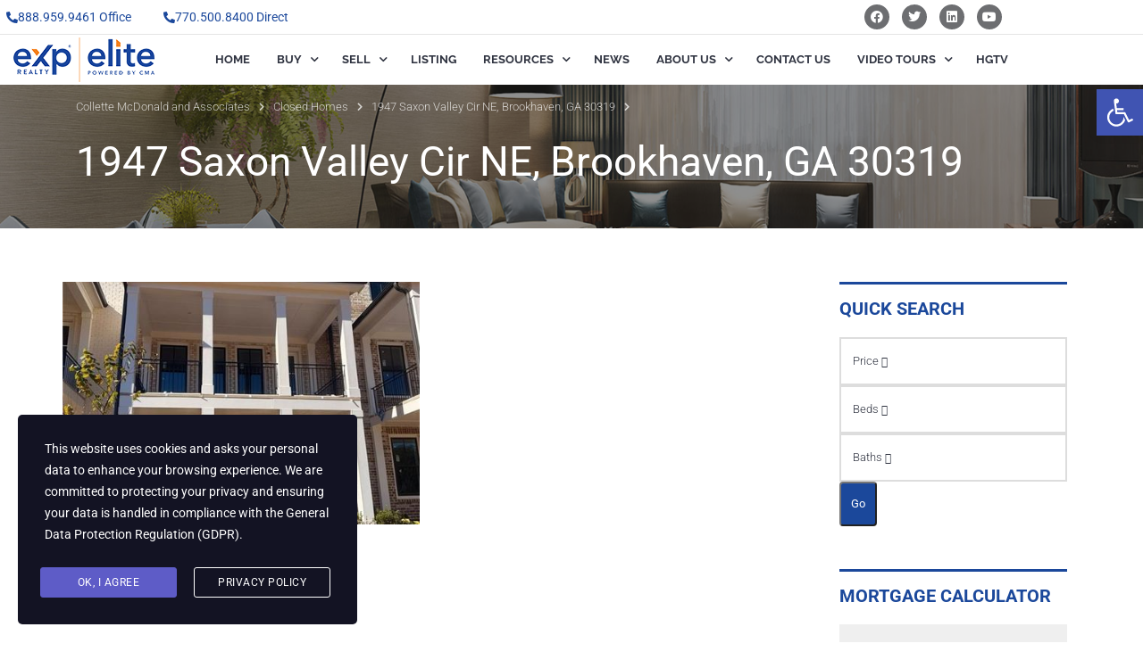

--- FILE ---
content_type: text/html; charset=UTF-8
request_url: https://collettemcdonald.com/1947-saxon-valley-cir-ne-brookhaven-ga-30319/
body_size: 34427
content:
<!DOCTYPE html>
<html lang="en">
<head>
	<meta charset="UTF-8" />
	<meta name="viewport" content="width=device-width, initial-scale=1" />
	<link rel="profile" href="http://gmpg.org/xfn/11" />
	<link rel="pingback" href="https://collettemcdonald.com/xmlrpc.php" />
	<meta name='robots' content='index, follow, max-image-preview:large, max-snippet:-1, max-video-preview:-1' />

	<!-- This site is optimized with the Yoast SEO plugin v26.8 - https://yoast.com/product/yoast-seo-wordpress/ -->
	<title>1947 Saxon Valley Cir NE, Brookhaven, GA 30319</title>
	<meta name="description" content="1947 Saxon Valley Cir NE, Brookhaven, GA 30319 - This 4BR/3.5BA renovated townhome is nestled in a gated Brookhaven community minutes from Buckhead Atlanta!" />
	<link rel="canonical" href="https://collettemcdonald.com/1947-saxon-valley-cir-ne-brookhaven-ga-30319/" />
	<meta property="og:locale" content="en_US" />
	<meta property="og:type" content="article" />
	<meta property="og:title" content="1947 Saxon Valley Cir NE, Brookhaven, GA 30319" />
	<meta property="og:description" content="1947 Saxon Valley Cir NE, Brookhaven, GA 30319 - This 4BR/3.5BA renovated townhome is nestled in a gated Brookhaven community minutes from Buckhead Atlanta!" />
	<meta property="og:url" content="https://collettemcdonald.com/1947-saxon-valley-cir-ne-brookhaven-ga-30319/" />
	<meta property="og:site_name" content="Collette McDonald and Associates" />
	<meta property="article:modified_time" content="2023-05-30T05:10:29+00:00" />
	<meta property="og:image" content="https://collettemcdonald.com/wp-content/uploads/2020/09/Collette-McDonald-Brookhaven-Home-for-Sale-1947-Saxon-Valley-Cir-1-300x200.jpg" />
	<meta name="twitter:label1" content="Est. reading time" />
	<meta name="twitter:data1" content="6 minutes" />
	<script type="application/ld+json" class="yoast-schema-graph">{"@context":"https://schema.org","@graph":[{"@type":"WebPage","@id":"https://collettemcdonald.com/1947-saxon-valley-cir-ne-brookhaven-ga-30319/","url":"https://collettemcdonald.com/1947-saxon-valley-cir-ne-brookhaven-ga-30319/","name":"1947 Saxon Valley Cir NE, Brookhaven, GA 30319","isPartOf":{"@id":"https://collettemcdonald.com/#website"},"primaryImageOfPage":{"@id":"https://collettemcdonald.com/1947-saxon-valley-cir-ne-brookhaven-ga-30319/#primaryimage"},"image":{"@id":"https://collettemcdonald.com/1947-saxon-valley-cir-ne-brookhaven-ga-30319/#primaryimage"},"thumbnailUrl":"https://collettemcdonald.com/wp-content/uploads/2020/09/Collette-McDonald-Brookhaven-Home-for-Sale-1947-Saxon-Valley-Cir-1-300x200.jpg","datePublished":"2020-09-14T23:47:45+00:00","dateModified":"2023-05-30T05:10:29+00:00","description":"1947 Saxon Valley Cir NE, Brookhaven, GA 30319 - This 4BR/3.5BA renovated townhome is nestled in a gated Brookhaven community minutes from Buckhead Atlanta!","inLanguage":"en","potentialAction":[{"@type":"ReadAction","target":["https://collettemcdonald.com/1947-saxon-valley-cir-ne-brookhaven-ga-30319/"]}]},{"@type":"ImageObject","inLanguage":"en","@id":"https://collettemcdonald.com/1947-saxon-valley-cir-ne-brookhaven-ga-30319/#primaryimage","url":"https://collettemcdonald.com/wp-content/uploads/2020/09/Collette-McDonald-Brookhaven-Home-for-Sale-1947-Saxon-Valley-Cir-1-300x200.jpg","contentUrl":"https://collettemcdonald.com/wp-content/uploads/2020/09/Collette-McDonald-Brookhaven-Home-for-Sale-1947-Saxon-Valley-Cir-1-300x200.jpg"},{"@type":"WebSite","@id":"https://collettemcdonald.com/#website","url":"https://collettemcdonald.com/","name":"Collette McDonald and Associates","description":"Your Trusted Real Estate Advisors","potentialAction":[{"@type":"SearchAction","target":{"@type":"EntryPoint","urlTemplate":"https://collettemcdonald.com/?s={search_term_string}"},"query-input":{"@type":"PropertyValueSpecification","valueRequired":true,"valueName":"search_term_string"}}],"inLanguage":"en"}]}</script>
	<!-- / Yoast SEO plugin. -->


<link rel='dns-prefetch' href='//js.stripe.com' />
<link rel='dns-prefetch' href='//fonts.googleapis.com' />
<link rel="alternate" type="application/rss+xml" title="Collette McDonald and Associates &raquo; Feed" href="https://collettemcdonald.com/feed/" />
<link rel="alternate" type="application/rss+xml" title="Collette McDonald and Associates &raquo; Comments Feed" href="https://collettemcdonald.com/comments/feed/" />
<link rel="alternate" title="oEmbed (JSON)" type="application/json+oembed" href="https://collettemcdonald.com/wp-json/oembed/1.0/embed?url=https%3A%2F%2Fcollettemcdonald.com%2F1947-saxon-valley-cir-ne-brookhaven-ga-30319%2F" />
<link rel="alternate" title="oEmbed (XML)" type="text/xml+oembed" href="https://collettemcdonald.com/wp-json/oembed/1.0/embed?url=https%3A%2F%2Fcollettemcdonald.com%2F1947-saxon-valley-cir-ne-brookhaven-ga-30319%2F&#038;format=xml" />
		<style>
			.lazyload,
			.lazyloading {
				max-width: 100%;
			}
		</style>
		<style id='wp-img-auto-sizes-contain-inline-css' type='text/css'>
img:is([sizes=auto i],[sizes^="auto," i]){contain-intrinsic-size:3000px 1500px}
/*# sourceURL=wp-img-auto-sizes-contain-inline-css */
</style>
<link rel='stylesheet' id='hfe-widgets-style-css' href='https://collettemcdonald.com/wp-content/plugins/header-footer-elementor/inc/widgets-css/frontend.css?ver=2.8.1' type='text/css' media='all' />
<style id='wp-emoji-styles-inline-css' type='text/css'>

	img.wp-smiley, img.emoji {
		display: inline !important;
		border: none !important;
		box-shadow: none !important;
		height: 1em !important;
		width: 1em !important;
		margin: 0 0.07em !important;
		vertical-align: -0.1em !important;
		background: none !important;
		padding: 0 !important;
	}
/*# sourceURL=wp-emoji-styles-inline-css */
</style>
<link rel='stylesheet' id='wp-block-library-css' href='https://collettemcdonald.com/wp-includes/css/dist/block-library/style.min.css?ver=6.9' type='text/css' media='all' />
<style id='classic-theme-styles-inline-css' type='text/css'>
/*! This file is auto-generated */
.wp-block-button__link{color:#fff;background-color:#32373c;border-radius:9999px;box-shadow:none;text-decoration:none;padding:calc(.667em + 2px) calc(1.333em + 2px);font-size:1.125em}.wp-block-file__button{background:#32373c;color:#fff;text-decoration:none}
/*# sourceURL=/wp-includes/css/classic-themes.min.css */
</style>
<style id='global-styles-inline-css' type='text/css'>
:root{--wp--preset--aspect-ratio--square: 1;--wp--preset--aspect-ratio--4-3: 4/3;--wp--preset--aspect-ratio--3-4: 3/4;--wp--preset--aspect-ratio--3-2: 3/2;--wp--preset--aspect-ratio--2-3: 2/3;--wp--preset--aspect-ratio--16-9: 16/9;--wp--preset--aspect-ratio--9-16: 9/16;--wp--preset--color--black: #000000;--wp--preset--color--cyan-bluish-gray: #abb8c3;--wp--preset--color--white: #ffffff;--wp--preset--color--pale-pink: #f78da7;--wp--preset--color--vivid-red: #cf2e2e;--wp--preset--color--luminous-vivid-orange: #ff6900;--wp--preset--color--luminous-vivid-amber: #fcb900;--wp--preset--color--light-green-cyan: #7bdcb5;--wp--preset--color--vivid-green-cyan: #00d084;--wp--preset--color--pale-cyan-blue: #8ed1fc;--wp--preset--color--vivid-cyan-blue: #0693e3;--wp--preset--color--vivid-purple: #9b51e0;--wp--preset--gradient--vivid-cyan-blue-to-vivid-purple: linear-gradient(135deg,rgb(6,147,227) 0%,rgb(155,81,224) 100%);--wp--preset--gradient--light-green-cyan-to-vivid-green-cyan: linear-gradient(135deg,rgb(122,220,180) 0%,rgb(0,208,130) 100%);--wp--preset--gradient--luminous-vivid-amber-to-luminous-vivid-orange: linear-gradient(135deg,rgb(252,185,0) 0%,rgb(255,105,0) 100%);--wp--preset--gradient--luminous-vivid-orange-to-vivid-red: linear-gradient(135deg,rgb(255,105,0) 0%,rgb(207,46,46) 100%);--wp--preset--gradient--very-light-gray-to-cyan-bluish-gray: linear-gradient(135deg,rgb(238,238,238) 0%,rgb(169,184,195) 100%);--wp--preset--gradient--cool-to-warm-spectrum: linear-gradient(135deg,rgb(74,234,220) 0%,rgb(151,120,209) 20%,rgb(207,42,186) 40%,rgb(238,44,130) 60%,rgb(251,105,98) 80%,rgb(254,248,76) 100%);--wp--preset--gradient--blush-light-purple: linear-gradient(135deg,rgb(255,206,236) 0%,rgb(152,150,240) 100%);--wp--preset--gradient--blush-bordeaux: linear-gradient(135deg,rgb(254,205,165) 0%,rgb(254,45,45) 50%,rgb(107,0,62) 100%);--wp--preset--gradient--luminous-dusk: linear-gradient(135deg,rgb(255,203,112) 0%,rgb(199,81,192) 50%,rgb(65,88,208) 100%);--wp--preset--gradient--pale-ocean: linear-gradient(135deg,rgb(255,245,203) 0%,rgb(182,227,212) 50%,rgb(51,167,181) 100%);--wp--preset--gradient--electric-grass: linear-gradient(135deg,rgb(202,248,128) 0%,rgb(113,206,126) 100%);--wp--preset--gradient--midnight: linear-gradient(135deg,rgb(2,3,129) 0%,rgb(40,116,252) 100%);--wp--preset--font-size--small: 13px;--wp--preset--font-size--medium: 20px;--wp--preset--font-size--large: 36px;--wp--preset--font-size--x-large: 42px;--wp--preset--spacing--20: 0.44rem;--wp--preset--spacing--30: 0.67rem;--wp--preset--spacing--40: 1rem;--wp--preset--spacing--50: 1.5rem;--wp--preset--spacing--60: 2.25rem;--wp--preset--spacing--70: 3.38rem;--wp--preset--spacing--80: 5.06rem;--wp--preset--shadow--natural: 6px 6px 9px rgba(0, 0, 0, 0.2);--wp--preset--shadow--deep: 12px 12px 50px rgba(0, 0, 0, 0.4);--wp--preset--shadow--sharp: 6px 6px 0px rgba(0, 0, 0, 0.2);--wp--preset--shadow--outlined: 6px 6px 0px -3px rgb(255, 255, 255), 6px 6px rgb(0, 0, 0);--wp--preset--shadow--crisp: 6px 6px 0px rgb(0, 0, 0);}:where(.is-layout-flex){gap: 0.5em;}:where(.is-layout-grid){gap: 0.5em;}body .is-layout-flex{display: flex;}.is-layout-flex{flex-wrap: wrap;align-items: center;}.is-layout-flex > :is(*, div){margin: 0;}body .is-layout-grid{display: grid;}.is-layout-grid > :is(*, div){margin: 0;}:where(.wp-block-columns.is-layout-flex){gap: 2em;}:where(.wp-block-columns.is-layout-grid){gap: 2em;}:where(.wp-block-post-template.is-layout-flex){gap: 1.25em;}:where(.wp-block-post-template.is-layout-grid){gap: 1.25em;}.has-black-color{color: var(--wp--preset--color--black) !important;}.has-cyan-bluish-gray-color{color: var(--wp--preset--color--cyan-bluish-gray) !important;}.has-white-color{color: var(--wp--preset--color--white) !important;}.has-pale-pink-color{color: var(--wp--preset--color--pale-pink) !important;}.has-vivid-red-color{color: var(--wp--preset--color--vivid-red) !important;}.has-luminous-vivid-orange-color{color: var(--wp--preset--color--luminous-vivid-orange) !important;}.has-luminous-vivid-amber-color{color: var(--wp--preset--color--luminous-vivid-amber) !important;}.has-light-green-cyan-color{color: var(--wp--preset--color--light-green-cyan) !important;}.has-vivid-green-cyan-color{color: var(--wp--preset--color--vivid-green-cyan) !important;}.has-pale-cyan-blue-color{color: var(--wp--preset--color--pale-cyan-blue) !important;}.has-vivid-cyan-blue-color{color: var(--wp--preset--color--vivid-cyan-blue) !important;}.has-vivid-purple-color{color: var(--wp--preset--color--vivid-purple) !important;}.has-black-background-color{background-color: var(--wp--preset--color--black) !important;}.has-cyan-bluish-gray-background-color{background-color: var(--wp--preset--color--cyan-bluish-gray) !important;}.has-white-background-color{background-color: var(--wp--preset--color--white) !important;}.has-pale-pink-background-color{background-color: var(--wp--preset--color--pale-pink) !important;}.has-vivid-red-background-color{background-color: var(--wp--preset--color--vivid-red) !important;}.has-luminous-vivid-orange-background-color{background-color: var(--wp--preset--color--luminous-vivid-orange) !important;}.has-luminous-vivid-amber-background-color{background-color: var(--wp--preset--color--luminous-vivid-amber) !important;}.has-light-green-cyan-background-color{background-color: var(--wp--preset--color--light-green-cyan) !important;}.has-vivid-green-cyan-background-color{background-color: var(--wp--preset--color--vivid-green-cyan) !important;}.has-pale-cyan-blue-background-color{background-color: var(--wp--preset--color--pale-cyan-blue) !important;}.has-vivid-cyan-blue-background-color{background-color: var(--wp--preset--color--vivid-cyan-blue) !important;}.has-vivid-purple-background-color{background-color: var(--wp--preset--color--vivid-purple) !important;}.has-black-border-color{border-color: var(--wp--preset--color--black) !important;}.has-cyan-bluish-gray-border-color{border-color: var(--wp--preset--color--cyan-bluish-gray) !important;}.has-white-border-color{border-color: var(--wp--preset--color--white) !important;}.has-pale-pink-border-color{border-color: var(--wp--preset--color--pale-pink) !important;}.has-vivid-red-border-color{border-color: var(--wp--preset--color--vivid-red) !important;}.has-luminous-vivid-orange-border-color{border-color: var(--wp--preset--color--luminous-vivid-orange) !important;}.has-luminous-vivid-amber-border-color{border-color: var(--wp--preset--color--luminous-vivid-amber) !important;}.has-light-green-cyan-border-color{border-color: var(--wp--preset--color--light-green-cyan) !important;}.has-vivid-green-cyan-border-color{border-color: var(--wp--preset--color--vivid-green-cyan) !important;}.has-pale-cyan-blue-border-color{border-color: var(--wp--preset--color--pale-cyan-blue) !important;}.has-vivid-cyan-blue-border-color{border-color: var(--wp--preset--color--vivid-cyan-blue) !important;}.has-vivid-purple-border-color{border-color: var(--wp--preset--color--vivid-purple) !important;}.has-vivid-cyan-blue-to-vivid-purple-gradient-background{background: var(--wp--preset--gradient--vivid-cyan-blue-to-vivid-purple) !important;}.has-light-green-cyan-to-vivid-green-cyan-gradient-background{background: var(--wp--preset--gradient--light-green-cyan-to-vivid-green-cyan) !important;}.has-luminous-vivid-amber-to-luminous-vivid-orange-gradient-background{background: var(--wp--preset--gradient--luminous-vivid-amber-to-luminous-vivid-orange) !important;}.has-luminous-vivid-orange-to-vivid-red-gradient-background{background: var(--wp--preset--gradient--luminous-vivid-orange-to-vivid-red) !important;}.has-very-light-gray-to-cyan-bluish-gray-gradient-background{background: var(--wp--preset--gradient--very-light-gray-to-cyan-bluish-gray) !important;}.has-cool-to-warm-spectrum-gradient-background{background: var(--wp--preset--gradient--cool-to-warm-spectrum) !important;}.has-blush-light-purple-gradient-background{background: var(--wp--preset--gradient--blush-light-purple) !important;}.has-blush-bordeaux-gradient-background{background: var(--wp--preset--gradient--blush-bordeaux) !important;}.has-luminous-dusk-gradient-background{background: var(--wp--preset--gradient--luminous-dusk) !important;}.has-pale-ocean-gradient-background{background: var(--wp--preset--gradient--pale-ocean) !important;}.has-electric-grass-gradient-background{background: var(--wp--preset--gradient--electric-grass) !important;}.has-midnight-gradient-background{background: var(--wp--preset--gradient--midnight) !important;}.has-small-font-size{font-size: var(--wp--preset--font-size--small) !important;}.has-medium-font-size{font-size: var(--wp--preset--font-size--medium) !important;}.has-large-font-size{font-size: var(--wp--preset--font-size--large) !important;}.has-x-large-font-size{font-size: var(--wp--preset--font-size--x-large) !important;}
:where(.wp-block-post-template.is-layout-flex){gap: 1.25em;}:where(.wp-block-post-template.is-layout-grid){gap: 1.25em;}
:where(.wp-block-term-template.is-layout-flex){gap: 1.25em;}:where(.wp-block-term-template.is-layout-grid){gap: 1.25em;}
:where(.wp-block-columns.is-layout-flex){gap: 2em;}:where(.wp-block-columns.is-layout-grid){gap: 2em;}
:root :where(.wp-block-pullquote){font-size: 1.5em;line-height: 1.6;}
/*# sourceURL=global-styles-inline-css */
</style>
<link rel='stylesheet' id='contact-form-7-css' href='https://collettemcdonald.com/wp-content/plugins/contact-form-7/includes/css/styles.css?ver=6.1.4' type='text/css' media='all' />
<style id='contact-form-7-inline-css' type='text/css'>
.wpcf7 .wpcf7-recaptcha iframe {margin-bottom: 0;}.wpcf7 .wpcf7-recaptcha[data-align="center"] > div {margin: 0 auto;}.wpcf7 .wpcf7-recaptcha[data-align="right"] > div {margin: 0 0 0 auto;}
/*# sourceURL=contact-form-7-inline-css */
</style>
<link rel='stylesheet' id='image-map-pro-dist-css-css' href='https://collettemcdonald.com/wp-content/plugins/image-map-pro-wordpress/css/image-map-pro.min.css?ver=5.1.6' type='text/css' media='' />
<link rel='stylesheet' id='pafe-extension-style-free-css' href='https://collettemcdonald.com/wp-content/plugins/piotnet-addons-for-elementor/assets/css/minify/extension.min.css?ver=2.4.36' type='text/css' media='all' />
<link rel='stylesheet' id='bootstrap-css' href='https://collettemcdonald.com/wp-content/plugins/ulisting/assets/css/frontend/bootstrap.min.css?ver=6.9' type='text/css' media='all' />
<link rel='stylesheet' id='ulisting-style-css' href='https://collettemcdonald.com/wp-content/plugins/ulisting/assets/css/frontend/ulisting-style.css?ver=6.9' type='text/css' media='all' />
<link rel='stylesheet' id='stm-grid-css-css' href='https://collettemcdonald.com/wp-content/plugins/ulisting/assets/css/stm-grid.css?ver=6.9' type='text/css' media='all' />
<link rel='stylesheet' id='font-awesome-css' href='https://collettemcdonald.com/wp-content/plugins/elementor/assets/lib/font-awesome/css/font-awesome.min.css?ver=4.7.0' type='text/css' media='all' />
<link rel='stylesheet' id='bootstrap-datepicker-css' href='https://collettemcdonald.com/wp-content/plugins/ulisting/assets/bootstrap-datepicker/css/bootstrap-datepicker.css?ver=6.9' type='text/css' media='all' />
<link rel='stylesheet' id='select2-css' href='https://collettemcdonald.com/wp-content/plugins/ulisting/assets/css/select2.min.css?ver=6.9' type='text/css' media='all' />
<link rel='stylesheet' id='rangeSlider-css' href='https://collettemcdonald.com/wp-content/plugins/ulisting/assets/css/ion.rangeSlider.min.css?ver=6.9' type='text/css' media='all' />
<link rel='stylesheet' id='toastr-css' href='https://collettemcdonald.com/wp-content/plugins/ulisting/assets/css/toastr.css?ver=6.9' type='text/css' media='all' />
<link rel='stylesheet' id='stm-gdpr-styles-css' href='https://collettemcdonald.com/wp-content/plugins/gdpr-compliance-cookie-consent/assets/css/styles.css?ver=6.9' type='text/css' media='all' />
<link rel='stylesheet' id='hfe-style-css' href='https://collettemcdonald.com/wp-content/plugins/header-footer-elementor/assets/css/header-footer-elementor.css?ver=2.8.1' type='text/css' media='all' />
<link rel='stylesheet' id='elementor-icons-css' href='https://collettemcdonald.com/wp-content/plugins/elementor/assets/lib/eicons/css/elementor-icons.min.css?ver=5.46.0' type='text/css' media='all' />
<link rel='stylesheet' id='elementor-frontend-css' href='https://collettemcdonald.com/wp-content/plugins/elementor/assets/css/frontend.min.css?ver=3.34.2' type='text/css' media='all' />
<link rel='stylesheet' id='elementor-post-5-css' href='https://collettemcdonald.com/wp-content/uploads/elementor/css/post-5.css?ver=1769013395' type='text/css' media='all' />
<link rel='stylesheet' id='elementor-post-6593-css' href='https://collettemcdonald.com/wp-content/uploads/elementor/css/post-6593.css?ver=1769013395' type='text/css' media='all' />
<link rel='stylesheet' id='elementor-post-7937-css' href='https://collettemcdonald.com/wp-content/uploads/elementor/css/post-7937.css?ver=1769013395' type='text/css' media='all' />
<link rel='stylesheet' id='pojo-a11y-css' href='https://collettemcdonald.com/wp-content/plugins/pojo-accessibility/modules/legacy/assets/css/style.min.css?ver=1.0.0' type='text/css' media='all' />
<link rel='stylesheet' id='chld_thm_cfg_parent-css' href='https://collettemcdonald.com/wp-content/themes/homepress/style.css?ver=6.9' type='text/css' media='all' />
<link rel='stylesheet' id='homepress-style-css' href='https://collettemcdonald.com/wp-content/themes/homepress-child/style.css?ver=6.9' type='text/css' media='all' />
<link rel='stylesheet' id='owl-carousel-css' href='https://collettemcdonald.com/wp-content/themes/homepress/assets/css/owl.carousel.min.css?ver=1.3.8.1684135268' type='text/css' media='all' />
<link rel='stylesheet' id='homepress-app-style-css' href='https://collettemcdonald.com/wp-content/themes/homepress/assets/css/style.css?ver=1.3.8.1684135268' type='text/css' media='all' />
<link rel='stylesheet' id='homepress-google-fonts-css' href='https://fonts.googleapis.com/css?family=Roboto%3A300%2C400%2C400i%2C500%2C600%2C700%2C800%2C900&#038;ver=6.9#038;subset=latin%2Clatin-ext' type='text/css' media='all' />
<link rel='stylesheet' id='homepress-linear-icons-css' href='https://collettemcdonald.com/wp-content/themes/homepress/assets/icons/linearicons/linear-icons.css?ver=1.3.8.1684135268' type='text/css' media='all' />
<link rel='stylesheet' id='homepress-icons-css' href='https://collettemcdonald.com/wp-content/themes/homepress/assets/icons/homepress/homepress-icons.css?ver=1.3.8.1684135268' type='text/css' media='all' />
<link rel='stylesheet' id='homepress-app-style-custom-css' href='https://collettemcdonald.com/wp-content/uploads/stm_configurations_styles/styles.css?ver=38' type='text/css' media='all' />
<link rel='stylesheet' id='hfe-elementor-icons-css' href='https://collettemcdonald.com/wp-content/plugins/elementor/assets/lib/eicons/css/elementor-icons.min.css?ver=5.34.0' type='text/css' media='all' />
<link rel='stylesheet' id='hfe-icons-list-css' href='https://collettemcdonald.com/wp-content/plugins/elementor/assets/css/widget-icon-list.min.css?ver=3.24.3' type='text/css' media='all' />
<link rel='stylesheet' id='hfe-social-icons-css' href='https://collettemcdonald.com/wp-content/plugins/elementor/assets/css/widget-social-icons.min.css?ver=3.24.0' type='text/css' media='all' />
<link rel='stylesheet' id='hfe-social-share-icons-brands-css' href='https://collettemcdonald.com/wp-content/plugins/elementor/assets/lib/font-awesome/css/brands.css?ver=5.15.3' type='text/css' media='all' />
<link rel='stylesheet' id='hfe-social-share-icons-fontawesome-css' href='https://collettemcdonald.com/wp-content/plugins/elementor/assets/lib/font-awesome/css/fontawesome.css?ver=5.15.3' type='text/css' media='all' />
<link rel='stylesheet' id='hfe-nav-menu-icons-css' href='https://collettemcdonald.com/wp-content/plugins/elementor/assets/lib/font-awesome/css/solid.css?ver=5.15.3' type='text/css' media='all' />
<link rel='stylesheet' id='elementor-gf-local-roboto-css' href='https://collettemcdonald.com/wp-content/uploads/elementor/google-fonts/css/roboto.css?ver=1742265297' type='text/css' media='all' />
<link rel='stylesheet' id='elementor-gf-local-robotoslab-css' href='https://collettemcdonald.com/wp-content/uploads/elementor/google-fonts/css/robotoslab.css?ver=1742265300' type='text/css' media='all' />
<link rel='stylesheet' id='elementor-gf-local-raleway-css' href='https://collettemcdonald.com/wp-content/uploads/elementor/google-fonts/css/raleway.css?ver=1742265306' type='text/css' media='all' />
<link rel='stylesheet' id='elementor-icons-shared-0-css' href='https://collettemcdonald.com/wp-content/plugins/elementor/assets/lib/font-awesome/css/fontawesome.min.css?ver=5.15.3' type='text/css' media='all' />
<link rel='stylesheet' id='elementor-icons-fa-solid-css' href='https://collettemcdonald.com/wp-content/plugins/elementor/assets/lib/font-awesome/css/solid.min.css?ver=5.15.3' type='text/css' media='all' />
<link rel='stylesheet' id='elementor-icons-fa-brands-css' href='https://collettemcdonald.com/wp-content/plugins/elementor/assets/lib/font-awesome/css/brands.min.css?ver=5.15.3' type='text/css' media='all' />
<script type="text/javascript" src="https://collettemcdonald.com/wp-includes/js/jquery/jquery.min.js?ver=3.7.1" id="jquery-core-js"></script>
<script type="text/javascript" src="https://collettemcdonald.com/wp-includes/js/jquery/jquery-migrate.min.js?ver=3.4.1" id="jquery-migrate-js"></script>
<script type="text/javascript" id="jquery-js-after">
/* <![CDATA[ */
!function($){"use strict";$(document).ready(function(){$(this).scrollTop()>100&&$(".hfe-scroll-to-top-wrap").removeClass("hfe-scroll-to-top-hide"),$(window).scroll(function(){$(this).scrollTop()<100?$(".hfe-scroll-to-top-wrap").fadeOut(300):$(".hfe-scroll-to-top-wrap").fadeIn(300)}),$(".hfe-scroll-to-top-wrap").on("click",function(){$("html, body").animate({scrollTop:0},300);return!1})})}(jQuery);
!function($){'use strict';$(document).ready(function(){var bar=$('.hfe-reading-progress-bar');if(!bar.length)return;$(window).on('scroll',function(){var s=$(window).scrollTop(),d=$(document).height()-$(window).height(),p=d? s/d*100:0;bar.css('width',p+'%')});});}(jQuery);
//# sourceURL=jquery-js-after
/* ]]> */
</script>
<script type="text/javascript" src="https://collettemcdonald.com/wp-content/plugins/piotnet-addons-for-elementor/assets/js/minify/extension.min.js?ver=2.4.36" id="pafe-extension-free-js"></script>
<script type="text/javascript" id="vue-js-before">
/* <![CDATA[ */
var ulistingAjaxNonce = '5aa3cc46ae'
var ulistingUrl = 'https://collettemcdonald.com/wp-content/plugins/ulisting'
//# sourceURL=vue-js-before
/* ]]> */
</script>
<script type="text/javascript" src="https://collettemcdonald.com/wp-content/plugins/ulisting/assets/js/vue/vue.js?ver=2.2.0" id="vue-js"></script>
<script type="text/javascript" src="https://collettemcdonald.com/wp-content/plugins/ulisting/assets/js/bootstrap/bootstrap.js?ver=2.2.0" id="bootstrap-js"></script>
<script type="text/javascript" src="https://collettemcdonald.com/wp-content/plugins/ulisting/assets/js/toastr.js?ver=2.2.0" id="toastr-js"></script>
<script type="text/javascript" src="https://collettemcdonald.com/wp-content/plugins/ulisting/assets/js/js.cookie.js?ver=2.2.0" id="js-cookie-ulisting-js"></script>
<script type="text/javascript" src="https://collettemcdonald.com/wp-content/plugins/ulisting/assets/bootstrap-datepicker/js/bootstrap-datepicker.js?ver=2.2.0" id="bootstrap-datepicker-js"></script>
<script type="text/javascript" src="https://collettemcdonald.com/wp-content/plugins/ulisting/assets/js/frontend/stm-listing.js?ver=2.2.0" id="stm-listing-js"></script>
<script type="text/javascript" src="https://collettemcdonald.com/wp-content/plugins/ulisting/assets/js/ion.rangeSlider.min.js?ver=2.2.0" id="ion-rangeSlider-js"></script>
<script type="text/javascript" src="https://collettemcdonald.com/wp-content/plugins/ulisting/assets/js/Sortable.min.js?ver=2.2.0" id="Sortable-min-js"></script>
<script type="text/javascript" src="https://collettemcdonald.com/wp-content/plugins/ulisting/assets/js/vue/vue-w3c-valid.js?ver=2.2.0" id="vue-w3c-valid-js"></script>
<script type="text/javascript" src="https://collettemcdonald.com/wp-content/plugins/ulisting/assets/js/vue/vuedraggable.min.js?ver=2.2.0" id="vuedraggable-js"></script>
<script type="text/javascript" src="https://collettemcdonald.com/wp-content/plugins/ulisting/assets/js/animated-scroll-to.js?ver=2.2.0" id="animated-scroll-to-js"></script>
<script type="text/javascript" src="https://collettemcdonald.com/wp-content/plugins/ulisting/assets/js/frontend/dist/ulisting-main.js?ver=2.2.0" id="ulisting-main-js"></script>
<script type="text/javascript" src="https://collettemcdonald.com/wp-content/plugins/ulisting/assets/js/vue-tinymce-2/tinymce.min.js?ver=2.2.0" id="tinymce-js"></script>
<script type="text/javascript" src="https://collettemcdonald.com/wp-content/plugins/ulisting/assets/js/vue-tinymce-2/vue-easy-tinymce.min.js?ver=2.2.0" id="vue-easy-tinymce-js"></script>
<script type="text/javascript" src="https://collettemcdonald.com/wp-content/plugins/ulisting/assets/js/vue/vue2-datepicker.js?ver=2.2.0" id="vue2-datepicker-js"></script>
<script type="text/javascript" src="https://collettemcdonald.com/wp-content/plugins/ulisting/assets/js/vue/vue-resource.js?ver=2.2.0" id="vue-resource-js"></script>
<script type="text/javascript" id="vue-resource-js-after">
/* <![CDATA[ */
Vue.http.options.root = 'https://collettemcdonald.com/1/api';
//# sourceURL=vue-resource-js-after
/* ]]> */
</script>
<script type="text/javascript" src="https://collettemcdonald.com/wp-content/plugins/ulisting/assets/js/vue/vuejs-paginate.js?ver=2.2.0" id="vuejs-paginate-js"></script>
<script type="text/javascript" src="https://collettemcdonald.com/wp-content/plugins/ulisting/assets/js/frontend/stm-google-map.js?ver=2.2.0" id="stm-google-map-js"></script>
<script type="text/javascript" src="https://js.stripe.com/v3/?ver=6.9" id="stripe-js"></script>
<link rel="https://api.w.org/" href="https://collettemcdonald.com/wp-json/" /><link rel="alternate" title="JSON" type="application/json" href="https://collettemcdonald.com/wp-json/wp/v2/video/2223" /><link rel="EditURI" type="application/rsd+xml" title="RSD" href="https://collettemcdonald.com/xmlrpc.php?rsd" />
<link rel='shortlink' href='https://collettemcdonald.com/?p=2223' />
    <script type="text/javascript">
        var stmt_to_ajaxurl = 'https://collettemcdonald.com/wp-admin/admin-ajax.php';
    </script>
    <script type="text/javascript">window.homepress_data = {"stmt_save_settings":"24145c782d","stmt_get_image_url":"10b4c5a4b3"};</script><!--begin microdata project plugin Version 0.6.0 --><span itemscope itemtype="http://schema.org/LocalBusiness"><span itemscope itemtype="http://schema.org/RealEstateAgent"><link itemprop="url" href="https://collettemcdonald.com/"><meta itemprop="name" content="Collette McDonald & Associates"/><meta itemprop="description" content="Collette McDonald Realtor & Local Expert For HGTV" /><span itemscope itemtype="http://schema.org/Place"><span itemprop="address" itemscope itemtype="http://schema.org/PostalAddress"><meta itemprop="streetAddress" content="Promenade II, 1230 Peachtree St NE, Suite 1900" /><meta itemprop="addressLocality" content="Atlanta" /><meta itemprop="addressRegion" content="GA" /><meta itemprop="postalCode" content="30309" /><meta itemprop="addressCountry" content="USA" /><meta itemprop="email" content="collette@collettemcdonald.com" /><meta itemprop="telephone" content="(770) 500-8400" /><meta itemprop="faxNumber" content="678-935-4450" /></span><span itemprop="geo" itemscope itemtype="http://schema.org/GeoCoordinates"><meta itemprop="latitude" content="" /><meta itemprop="longitude" content="" /></span><span itemprop="aggregateRating" itemscope itemtype="http://schema.org/AggregateRating"><meta itemprop="ratingValue" content="5" /><meta itemprop="bestRating" content="5" /><meta itemprop="worstRating" content="5" /><meta itemprop="ratingCount" content="5" /></span></span><meta itemprop="paymentAccepted" content="N/A" /></span></span><!--end microdata project plugin Version 0.6.0 -->

<script>
(function(i,s,o,g,r,a,m){i['GoogleAnalyticsObject']=r;i[r]=i[r]||function(){
(i[r].q=i[r].q||[]).push(arguments)},i[r].l=1*new Date();a=s.createElement(o),
m=s.getElementsByTagName(o)[0];a.async=1;a.src=g;m.parentNode.insertBefore(a,m)
})(window,document,'script','https://www.google-analytics.com/analytics.js','ga');

ga('create', 'UA-15606952-1', 'auto');
ga('send', 'pageview');
</script><style type="text/css">
#pojo-a11y-toolbar .pojo-a11y-toolbar-toggle a{ background-color: #4054b2;	color: #ffffff;}
#pojo-a11y-toolbar .pojo-a11y-toolbar-overlay, #pojo-a11y-toolbar .pojo-a11y-toolbar-overlay ul.pojo-a11y-toolbar-items.pojo-a11y-links{ border-color: #4054b2;}
body.pojo-a11y-focusable a:focus{ outline-style: solid !important;	outline-width: 1px !important;	outline-color: #FF0000 !important;}
#pojo-a11y-toolbar{ top: 100px !important;}
#pojo-a11y-toolbar .pojo-a11y-toolbar-overlay{ background-color: #ffffff;}
#pojo-a11y-toolbar .pojo-a11y-toolbar-overlay ul.pojo-a11y-toolbar-items li.pojo-a11y-toolbar-item a, #pojo-a11y-toolbar .pojo-a11y-toolbar-overlay p.pojo-a11y-toolbar-title{ color: #333333;}
#pojo-a11y-toolbar .pojo-a11y-toolbar-overlay ul.pojo-a11y-toolbar-items li.pojo-a11y-toolbar-item a.active{ background-color: #4054b2;	color: #ffffff;}
@media (max-width: 767px) { #pojo-a11y-toolbar { top: 300px !important; } }</style>		<script>
			document.documentElement.className = document.documentElement.className.replace('no-js', 'js');
		</script>
				<style>
			.no-js img.lazyload {
				display: none;
			}

			figure.wp-block-image img.lazyloading {
				min-width: 150px;
			}

			.lazyload,
			.lazyloading {
				--smush-placeholder-width: 100px;
				--smush-placeholder-aspect-ratio: 1/1;
				width: var(--smush-image-width, var(--smush-placeholder-width)) !important;
				aspect-ratio: var(--smush-image-aspect-ratio, var(--smush-placeholder-aspect-ratio)) !important;
			}

						.lazyload, .lazyloading {
				opacity: 0;
			}

			.lazyloaded {
				opacity: 1;
				transition: opacity 400ms;
				transition-delay: 0ms;
			}

					</style>
		<script type="text/javascript">window.wp_data = {"stm_ajax_add_review":"82e0afe6bf"};</script><meta name="generator" content="Elementor 3.34.2; features: additional_custom_breakpoints; settings: css_print_method-external, google_font-enabled, font_display-swap">
			<style>
				.e-con.e-parent:nth-of-type(n+4):not(.e-lazyloaded):not(.e-no-lazyload),
				.e-con.e-parent:nth-of-type(n+4):not(.e-lazyloaded):not(.e-no-lazyload) * {
					background-image: none !important;
				}
				@media screen and (max-height: 1024px) {
					.e-con.e-parent:nth-of-type(n+3):not(.e-lazyloaded):not(.e-no-lazyload),
					.e-con.e-parent:nth-of-type(n+3):not(.e-lazyloaded):not(.e-no-lazyload) * {
						background-image: none !important;
					}
				}
				@media screen and (max-height: 640px) {
					.e-con.e-parent:nth-of-type(n+2):not(.e-lazyloaded):not(.e-no-lazyload),
					.e-con.e-parent:nth-of-type(n+2):not(.e-lazyloaded):not(.e-no-lazyload) * {
						background-image: none !important;
					}
				}
			</style>
			<style class="wpcode-css-snippet">.testimonials_list_carousel .testimonials-item {
    padding: 0 120px;
}
@media (max-width:1024px){
    .testimonials_list_carousel .testimonials-item {
        padding: 0 15px;
    } </style><meta name="generator" content="Powered by Slider Revolution 6.5.8 - responsive, Mobile-Friendly Slider Plugin for WordPress with comfortable drag and drop interface." />
<link rel="icon" href="https://collettemcdonald.com/wp-content/uploads/2023/09/cropped-cropped-Favicon-for-website-2023-1-1-32x32.jpg" sizes="32x32" />
<link rel="icon" href="https://collettemcdonald.com/wp-content/uploads/2023/09/cropped-cropped-Favicon-for-website-2023-1-1-192x192.jpg" sizes="192x192" />
<link rel="apple-touch-icon" href="https://collettemcdonald.com/wp-content/uploads/2023/09/cropped-cropped-Favicon-for-website-2023-1-1-180x180.jpg" />
<meta name="msapplication-TileImage" content="https://collettemcdonald.com/wp-content/uploads/2023/09/cropped-cropped-Favicon-for-website-2023-1-1-270x270.jpg" />
<script type="text/javascript">function setREVStartSize(e){
			//window.requestAnimationFrame(function() {				 
				window.RSIW = window.RSIW===undefined ? window.innerWidth : window.RSIW;	
				window.RSIH = window.RSIH===undefined ? window.innerHeight : window.RSIH;	
				try {								
					var pw = document.getElementById(e.c).parentNode.offsetWidth,
						newh;
					pw = pw===0 || isNaN(pw) ? window.RSIW : pw;
					e.tabw = e.tabw===undefined ? 0 : parseInt(e.tabw);
					e.thumbw = e.thumbw===undefined ? 0 : parseInt(e.thumbw);
					e.tabh = e.tabh===undefined ? 0 : parseInt(e.tabh);
					e.thumbh = e.thumbh===undefined ? 0 : parseInt(e.thumbh);
					e.tabhide = e.tabhide===undefined ? 0 : parseInt(e.tabhide);
					e.thumbhide = e.thumbhide===undefined ? 0 : parseInt(e.thumbhide);
					e.mh = e.mh===undefined || e.mh=="" || e.mh==="auto" ? 0 : parseInt(e.mh,0);		
					if(e.layout==="fullscreen" || e.l==="fullscreen") 						
						newh = Math.max(e.mh,window.RSIH);					
					else{					
						e.gw = Array.isArray(e.gw) ? e.gw : [e.gw];
						for (var i in e.rl) if (e.gw[i]===undefined || e.gw[i]===0) e.gw[i] = e.gw[i-1];					
						e.gh = e.el===undefined || e.el==="" || (Array.isArray(e.el) && e.el.length==0)? e.gh : e.el;
						e.gh = Array.isArray(e.gh) ? e.gh : [e.gh];
						for (var i in e.rl) if (e.gh[i]===undefined || e.gh[i]===0) e.gh[i] = e.gh[i-1];
											
						var nl = new Array(e.rl.length),
							ix = 0,						
							sl;					
						e.tabw = e.tabhide>=pw ? 0 : e.tabw;
						e.thumbw = e.thumbhide>=pw ? 0 : e.thumbw;
						e.tabh = e.tabhide>=pw ? 0 : e.tabh;
						e.thumbh = e.thumbhide>=pw ? 0 : e.thumbh;					
						for (var i in e.rl) nl[i] = e.rl[i]<window.RSIW ? 0 : e.rl[i];
						sl = nl[0];									
						for (var i in nl) if (sl>nl[i] && nl[i]>0) { sl = nl[i]; ix=i;}															
						var m = pw>(e.gw[ix]+e.tabw+e.thumbw) ? 1 : (pw-(e.tabw+e.thumbw)) / (e.gw[ix]);					
						newh =  (e.gh[ix] * m) + (e.tabh + e.thumbh);
					}
					var el = document.getElementById(e.c);
					if (el!==null && el) el.style.height = newh+"px";					
					el = document.getElementById(e.c+"_wrapper");
					if (el!==null && el) {
						el.style.height = newh+"px";
						el.style.display = "block";
					}
				} catch(e){
					console.log("Failure at Presize of Slider:" + e)
				}					   
			//});
		  };</script>
		<style type="text/css" id="wp-custom-css">
			.stm-demo-single-office .attribute-box-columns .attribute-parts-wrap,
.stm-demo-single-office .calc-info-result a {
	color: #f5f5f5;
}
hr {
    clear: both;
}


.testimonials_list_carousel .testimonials-item {
    padding: 0 120px;
}
@media (max-width:1024px){
    .testimonials_list_carousel .testimonials-item {
        padding: 0 15px;
    }
}		</style>
		</head>

<body class="wp-singular video-template-default single single-video postid-2223 wp-theme-homepress wp-child-theme-homepress-child ehf-header ehf-footer ehf-template-homepress ehf-stylesheet-homepress-child homepress_layout_homepress elementor-default elementor-kit-5">
<div id="page" class="hfeed site">

		<header id="masthead" itemscope="itemscope" itemtype="https://schema.org/WPHeader">
			<p class="main-title bhf-hidden" itemprop="headline"><a href="https://collettemcdonald.com" title="Collette McDonald and Associates" rel="home">Collette McDonald and Associates</a></p>
					<div data-elementor-type="wp-post" data-elementor-id="6593" class="elementor elementor-6593">
						<section class="elementor-section elementor-top-section elementor-element elementor-element-8ce6607 elementor-section-boxed elementor-section-height-default elementor-section-height-default" data-id="8ce6607" data-element_type="section">
						<div class="elementor-container elementor-column-gap-default">
					<div class="elementor-column elementor-col-100 elementor-top-column elementor-element elementor-element-43db6a8 stretch-to-none" data-id="43db6a8" data-element_type="column">
			<div class="elementor-widget-wrap elementor-element-populated">
						<section class="elementor-section elementor-inner-section elementor-element elementor-element-2ffa03c elementor-section-boxed elementor-section-height-default elementor-section-height-default" data-id="2ffa03c" data-element_type="section">
						<div class="elementor-container elementor-column-gap-default">
					<div class="elementor-column elementor-col-33 elementor-inner-column elementor-element elementor-element-172006f stretch-to-none" data-id="172006f" data-element_type="column">
			<div class="elementor-widget-wrap elementor-element-populated">
						<div class="whole_link elementor-element elementor-element-9fdcb94 elementor-position-inline-start elementor-mobile-position-inline-start elementor-view-default elementor-widget elementor-widget-icon-box" data-id="9fdcb94" data-element_type="widget" data-widget_type="icon-box.default">
				<div class="elementor-widget-container">
							<div class="elementor-icon-box-wrapper">

						<div class="elementor-icon-box-icon">
				<a href="tel:8889599461" class="elementor-icon" tabindex="-1" aria-label="888.959.9461 Office">
				<i aria-hidden="true" class="fas fa-phone-alt"></i>				</a>
			</div>
			
						<div class="elementor-icon-box-content">

									<div class="elementor-icon-box-title">
						<a href="tel:8889599461" >
							888.959.9461 Office						</a>
					</div>
				
				
			</div>
			
		</div>
						</div>
				</div>
					</div>
		</div>
				<div class="elementor-column elementor-col-33 elementor-inner-column elementor-element elementor-element-029eed1 stretch-to-none" data-id="029eed1" data-element_type="column">
			<div class="elementor-widget-wrap elementor-element-populated">
						<div class="whole_link elementor-element elementor-element-2fc88f6 elementor-position-inline-start elementor-mobile-position-inline-start elementor-view-default elementor-widget elementor-widget-icon-box" data-id="2fc88f6" data-element_type="widget" data-widget_type="icon-box.default">
				<div class="elementor-widget-container">
							<div class="elementor-icon-box-wrapper">

						<div class="elementor-icon-box-icon">
				<a href="tel:7705008400" class="elementor-icon" tabindex="-1" aria-label="770.500.8400 Direct">
				<i aria-hidden="true" class="fas fa-phone-alt"></i>				</a>
			</div>
			
						<div class="elementor-icon-box-content">

									<div class="elementor-icon-box-title">
						<a href="tel:7705008400" >
							770.500.8400 Direct						</a>
					</div>
				
				
			</div>
			
		</div>
						</div>
				</div>
					</div>
		</div>
				<div class="elementor-column elementor-col-33 elementor-inner-column elementor-element elementor-element-2539d21 elementor-hidden-mobile stretch-to-none" data-id="2539d21" data-element_type="column">
			<div class="elementor-widget-wrap elementor-element-populated">
						<div class="elementor-element elementor-element-0332d01 elementor-shape-circle e-grid-align-right e-grid-align-mobile-center elementor-widget__width-initial elementor-grid-0 elementor-widget elementor-widget-social-icons" data-id="0332d01" data-element_type="widget" data-widget_type="social-icons.default">
				<div class="elementor-widget-container">
							<div class="elementor-social-icons-wrapper elementor-grid" role="list">
							<span class="elementor-grid-item" role="listitem">
					<a class="elementor-icon elementor-social-icon elementor-social-icon-facebook elementor-repeater-item-7b5c9c3" href="http://www.facebook.com/pages/Collette-McDonald-Associates/281801629353" target="_blank">
						<span class="elementor-screen-only">Facebook</span>
						<i aria-hidden="true" class="fab fa-facebook"></i>					</a>
				</span>
							<span class="elementor-grid-item" role="listitem">
					<a class="elementor-icon elementor-social-icon elementor-social-icon-twitter elementor-repeater-item-e7de89a" href="http://twitter.com/ColletteMcDonal" target="_blank">
						<span class="elementor-screen-only">Twitter</span>
						<i aria-hidden="true" class="fab fa-twitter"></i>					</a>
				</span>
							<span class="elementor-grid-item" role="listitem">
					<a class="elementor-icon elementor-social-icon elementor-social-icon-linkedin elementor-repeater-item-840a8a0" href="https://www.linkedin.com/in/collettemcdonald/" target="_blank">
						<span class="elementor-screen-only">Linkedin</span>
						<i aria-hidden="true" class="fab fa-linkedin"></i>					</a>
				</span>
							<span class="elementor-grid-item" role="listitem">
					<a class="elementor-icon elementor-social-icon elementor-social-icon-youtube elementor-repeater-item-9682481" href="https://www.youtube.com/user/CMAC93069" target="_blank">
						<span class="elementor-screen-only">Youtube</span>
						<i aria-hidden="true" class="fab fa-youtube"></i>					</a>
				</span>
					</div>
						</div>
				</div>
					</div>
		</div>
					</div>
		</section>
					</div>
		</div>
					</div>
		</section>
				<section class="elementor-section elementor-top-section elementor-element elementor-element-6348aca elementor-section-boxed elementor-section-height-default elementor-section-height-default" data-id="6348aca" data-element_type="section">
						<div class="elementor-container elementor-column-gap-default">
					<div class="elementor-column elementor-col-50 elementor-top-column elementor-element elementor-element-63e1476 stretch-to-none" data-id="63e1476" data-element_type="column">
			<div class="elementor-widget-wrap elementor-element-populated">
						<div class="elementor-element elementor-element-3a22ba7 customize-dark-logo elementor-widget elementor-widget-image" data-id="3a22ba7" data-element_type="widget" data-widget_type="image.default">
				<div class="elementor-widget-container">
																<a href="https://collettemcdonald.com/">
							<img width="158" height="50" data-src="https://collettemcdonald.com/wp-content/uploads/2019/07/eXp-Elite-logo_full-color-header.png" class="attachment-full size-full wp-image-10829 lazyload" alt="eXp Elite Logo" src="[data-uri]" style="--smush-placeholder-width: 158px; --smush-placeholder-aspect-ratio: 158/50;" />								</a>
															</div>
				</div>
					</div>
		</div>
				<div class="elementor-column elementor-col-50 elementor-top-column elementor-element elementor-element-e6acfd7 stretch-to-none" data-id="e6acfd7" data-element_type="column">
			<div class="elementor-widget-wrap elementor-element-populated">
						<div class="elementor-element elementor-element-a23216f elementor-widget__width-inherit elementor-widget elementor-widget-navigation" data-id="a23216f" data-element_type="widget" data-widget_type="navigation.default">
				<div class="elementor-widget-container">
							<div class="stm_nav_menu
				stm_nav_menu_style_2" style="max-width: px">
			<ul id="menu-header-menu" class="menu"><li id="menu-item-10425" class="menu-item menu-item-type-custom menu-item-object-custom menu-item-home menu-item-10425"><a href="https://collettemcdonald.com">Home<span class="dropdown_nav_arrow property-icon-chevron-down"></span></a></li>
<li id="menu-item-9392" class="menu-item menu-item-type-post_type menu-item-object-page menu-item-has-children menu-item-9392"><a href="https://collettemcdonald.com/buy/">Buy<span class="dropdown_nav_arrow property-icon-chevron-down"></span></a>
<ul class="sub-menu">
	<li id="menu-item-9619" class="menu-item menu-item-type-post_type menu-item-object-page menu-item-9619"><a href="https://collettemcdonald.com/buy/">Thinking of Buying<span class="dropdown_nav_arrow property-icon-chevron-down"></span></a></li>
	<li id="menu-item-9617" class="menu-item menu-item-type-post_type menu-item-object-page menu-item-9617"><a href="https://collettemcdonald.com/relocating-to-atlanta/">Relocating to Atlanta Services<span class="dropdown_nav_arrow property-icon-chevron-down"></span></a></li>
	<li id="menu-item-9616" class="menu-item menu-item-type-post_type menu-item-object-page menu-item-9616"><a href="https://collettemcdonald.com/closings-101/">Closings 101<span class="dropdown_nav_arrow property-icon-chevron-down"></span></a></li>
	<li id="menu-item-9615" class="menu-item menu-item-type-post_type menu-item-object-page menu-item-9615"><a href="https://collettemcdonald.com/atlanta-neighborhoods/">Atlanta Neighborhoods<span class="dropdown_nav_arrow property-icon-chevron-down"></span></a></li>
	<li id="menu-item-9618" class="menu-item menu-item-type-post_type menu-item-object-page menu-item-9618"><a href="https://collettemcdonald.com/contact/">Contact Us<span class="dropdown_nav_arrow property-icon-chevron-down"></span></a></li>
</ul>
</li>
<li id="menu-item-9638" class="menu-item menu-item-type-post_type menu-item-object-page menu-item-has-children menu-item-9638"><a href="https://collettemcdonald.com/homes-for-sale-atlanta-ga/">Sell<span class="dropdown_nav_arrow property-icon-chevron-down"></span></a>
<ul class="sub-menu">
	<li id="menu-item-9636" class="menu-item menu-item-type-post_type menu-item-object-page menu-item-9636"><a href="https://collettemcdonald.com/homes-for-sale-atlanta-ga/">Thinking of Selling<span class="dropdown_nav_arrow property-icon-chevron-down"></span></a></li>
	<li id="menu-item-9635" class="menu-item menu-item-type-post_type menu-item-object-page menu-item-9635"><a href="https://collettemcdonald.com/cmas-of-your-property/">CMAS of Your Property<span class="dropdown_nav_arrow property-icon-chevron-down"></span></a></li>
	<li id="menu-item-9637" class="menu-item menu-item-type-post_type menu-item-object-page menu-item-9637"><a href="https://collettemcdonald.com/contact/">Contact Us<span class="dropdown_nav_arrow property-icon-chevron-down"></span></a></li>
</ul>
</li>
<li id="menu-item-10414" class="menu-item menu-item-type-post_type menu-item-object-page menu-item-10414"><a href="https://collettemcdonald.com/current-listings/">Listing<span class="dropdown_nav_arrow property-icon-chevron-down"></span></a></li>
<li id="menu-item-8127" class="menu-item menu-item-type-custom menu-item-object-custom menu-item-has-children menu-item-8127"><a href="https://collettemcdonald.com/schools/">Resources<span class="dropdown_nav_arrow property-icon-chevron-down"></span></a>
<ul class="sub-menu">
	<li id="menu-item-9667" class="menu-item menu-item-type-post_type menu-item-object-page menu-item-9667"><a href="https://collettemcdonald.com/schools/">Schools<span class="dropdown_nav_arrow property-icon-chevron-down"></span></a></li>
	<li id="menu-item-9666" class="menu-item menu-item-type-post_type menu-item-object-page menu-item-9666"><a href="https://collettemcdonald.com/links/">Links<span class="dropdown_nav_arrow property-icon-chevron-down"></span></a></li>
	<li id="menu-item-9665" class="menu-item menu-item-type-post_type menu-item-object-page menu-item-9665"><a href="https://collettemcdonald.com/cma-news/">CMA in the News – Collette McDonald &#038; Associates<span class="dropdown_nav_arrow property-icon-chevron-down"></span></a></li>
</ul>
</li>
<li id="menu-item-8199" class="menu-item menu-item-type-post_type menu-item-object-page current_page_parent menu-item-8199"><a href="https://collettemcdonald.com/c3-blog/">News<span class="dropdown_nav_arrow property-icon-chevron-down"></span></a></li>
<li id="menu-item-9690" class="menu-item menu-item-type-custom menu-item-object-custom menu-item-has-children menu-item-9690"><a href="https://collettemcdonald.com/collette-mcdonald/">About Us<span class="dropdown_nav_arrow property-icon-chevron-down"></span></a>
<ul class="sub-menu">
	<li id="menu-item-9689" class="menu-item menu-item-type-post_type menu-item-object-page menu-item-9689"><a href="https://collettemcdonald.com/collette-mcdonald/">Collette McDonald<span class="dropdown_nav_arrow property-icon-chevron-down"></span></a></li>
	<li id="menu-item-9688" class="menu-item menu-item-type-post_type menu-item-object-page menu-item-9688"><a href="https://collettemcdonald.com/tammy-mclane/">Tammy McLane<span class="dropdown_nav_arrow property-icon-chevron-down"></span></a></li>
	<li id="menu-item-9725" class="menu-item menu-item-type-post_type menu-item-object-page menu-item-9725"><a href="https://collettemcdonald.com/associate-agents/">Associate Agents<span class="dropdown_nav_arrow property-icon-chevron-down"></span></a></li>
</ul>
</li>
<li id="menu-item-8198" class="menu-item menu-item-type-post_type menu-item-object-page menu-item-8198"><a href="https://collettemcdonald.com/contact/">Contact Us<span class="dropdown_nav_arrow property-icon-chevron-down"></span></a></li>
<li id="menu-item-11376" class="menu-item menu-item-type-post_type menu-item-object-page menu-item-has-children menu-item-11376"><a href="https://collettemcdonald.com/video-home-tours/">Video tours<span class="dropdown_nav_arrow property-icon-chevron-down"></span></a>
<ul class="sub-menu">
	<li id="menu-item-10789" class="menu-item menu-item-type-post_type menu-item-object-page menu-item-10789"><a href="https://collettemcdonald.com/renovationreality/">Home Remodeling – Renovation Reality Video Series<span class="dropdown_nav_arrow property-icon-chevron-down"></span></a></li>
</ul>
</li>
<li id="menu-item-9719" class="menu-item menu-item-type-post_type menu-item-object-page menu-item-9719"><a href="https://collettemcdonald.com/hgtv/">HGTV<span class="dropdown_nav_arrow property-icon-chevron-down"></span></a></li>
</ul>
			<div class="stm_mobile_switcher">
				<span></span> <span></span> <span></span>
			</div>

			<div class="stm_nav_menu_overlay"></div>
		</div>
						</div>
				</div>
					</div>
		</div>
					</div>
		</section>
				</div>
				</header>

	
<div class="title-box_style_2">

        <div class="container">

                <div class="breadcrumbs ">

            <span property="itemListElement" typeof="ListItem"><a property="item" typeof="WebPage" title="Go to Collette McDonald and Associates." href="https://collettemcdonald.com" class="home" ><span property="name">Collette McDonald and Associates</span></a><meta property="position" content="1"></span> &gt; <span property="itemListElement" typeof="ListItem"><a property="item" typeof="WebPage" title="Go to the Closed Homes Video Category archives." href="https://collettemcdonald.com/video-category/closed-homes/" class="taxonomy video-category" ><span property="name">Closed Homes</span></a><meta property="position" content="2"></span> &gt; <span property="itemListElement" typeof="ListItem"><span property="name" class="post post-video current-item">1947 Saxon Valley Cir NE, Brookhaven, GA 30319</span><meta property="url" content="https://collettemcdonald.com/1947-saxon-valley-cir-ne-brookhaven-ga-30319/"><meta property="position" content="3"></span>
        </div>
        
    </div>
    
        <div class="title-box-title">

        <div class="container">

            <h1>1947 Saxon Valley Cir NE, Brookhaven, GA 30319</h1>

        </div>

    </div>
    
</div>
    <div id="content" class="site-content">
        <div class="single-services-style_1">
          <div class="container">
            <div class="row">
              <div class="col-lg-9 col-md-12 col-sm-12 col-sm single-post__content">
                <div class="single-services-content">
                  <p><iframe src="https://www.youtube.com/embed/14-puYdAii8?rel=0&amp;autoplay=1" width="805" height="453" frameborder="0" allowfullscreen="allowfullscreen"></iframe></p>
<h5>SOLD!!! 1947 Saxon Valley Cir NE, Brookhaven, GA 30319 | Closed Homes in Brookhaven, GA</h5>
<figure id="attachment_2240" aria-describedby="caption-attachment-2240" style="width: 300px" class="wp-caption alignright"><img fetchpriority="high" decoding="async" class="size-medium wp-image-2240" src="https://collettemcdonald.com/wp-content/uploads/2020/09/Collette-McDonald-Brookhaven-Home-for-Sale-1947-Saxon-Valley-Cir-1-300x200.jpg" alt="Collette McDonald Brookhaven Homes for Sale" width="300" height="200" srcset="https://collettemcdonald.com/wp-content/uploads/2020/09/Collette-McDonald-Brookhaven-Home-for-Sale-1947-Saxon-Valley-Cir-1-300x200.jpg 300w, https://collettemcdonald.com/wp-content/uploads/2020/09/Collette-McDonald-Brookhaven-Home-for-Sale-1947-Saxon-Valley-Cir-1-768x512.jpg 768w, https://collettemcdonald.com/wp-content/uploads/2020/09/Collette-McDonald-Brookhaven-Home-for-Sale-1947-Saxon-Valley-Cir-1-760x510.jpg 760w, https://collettemcdonald.com/wp-content/uploads/2020/09/Collette-McDonald-Brookhaven-Home-for-Sale-1947-Saxon-Valley-Cir-1.jpg 1024w" sizes="(max-width: 300px) 100vw, 300px" /><figcaption id="caption-attachment-2240" class="wp-caption-text">Beautiful End Unit Townhome</figcaption></figure>
<p>As one of the largest floor plans available in Buckhead Place, this renovated four bedroom, three bath, one half bath end unit townhome in Brookhaven is sure to provide all the living space you’ll need while being minutes from everything Buckhead and downtown Atlanta has to offer! This beautiful home is located in south Brookhaven, where <strong><a href="https://en.wikipedia.org/wiki/Buford_Highway" target="_blank" rel="noopener noreferrer">Buford Highway</a></strong> a.k.a. Buford Corridor is a popular destination for Atlantans (as well as travel &amp; culinary TV shows) and offers international cuisine from every corner of the earth. Buford Highway also provides quick access to I-85, 400, and ample side streets to get anywhere in the city.</p>
<hr>
<figure id="attachment_2241" aria-describedby="caption-attachment-2241" style="width: 300px" class="wp-caption alignleft"><img decoding="async" class="size-medium wp-image-2241 lazyload" data-src="https://collettemcdonald.com/wp-content/uploads/2020/09/Collette-McDonald-Brookhaven-Home-for-Sale-1947-Saxon-Valley-Cir-2-300x200.jpg" alt="Collette McDonald Brookhaven Homes for Sale" width="300" height="200" data-srcset="https://collettemcdonald.com/wp-content/uploads/2020/09/Collette-McDonald-Brookhaven-Home-for-Sale-1947-Saxon-Valley-Cir-2-300x200.jpg 300w, https://collettemcdonald.com/wp-content/uploads/2020/09/Collette-McDonald-Brookhaven-Home-for-Sale-1947-Saxon-Valley-Cir-2-768x512.jpg 768w, https://collettemcdonald.com/wp-content/uploads/2020/09/Collette-McDonald-Brookhaven-Home-for-Sale-1947-Saxon-Valley-Cir-2-760x510.jpg 760w, https://collettemcdonald.com/wp-content/uploads/2020/09/Collette-McDonald-Brookhaven-Home-for-Sale-1947-Saxon-Valley-Cir-2.jpg 1024w" data-sizes="(max-width: 300px) 100vw, 300px" src="[data-uri]" style="--smush-placeholder-width: 300px; --smush-placeholder-aspect-ratio: 300/200;" /><figcaption id="caption-attachment-2241" class="wp-caption-text">Gorgeous Two-Story Foyer</figcaption></figure>
<p>The new Children’s Healthcare of Atlanta office park is also close by as the exciting new <strong><a href="https://atlanta.curbed.com/atlanta-photo-essays/2019/10/29/20910274/brookhaven-peachtree-creek-greenway-atlanta-beltline-trails" target="_blank" rel="noopener noreferrer">Peachtree Creek Greenway</a></strong> between the Beltline &amp; Brookhaven has begun – just a fraction of the 12.3-miles envisioned as part of the trail/regional network that links the Atlanta Beltline through Brookhaven to Chamblee, Doraville and beyond.</p>
<hr>
<figure id="attachment_2242" aria-describedby="caption-attachment-2242" style="width: 300px" class="wp-caption alignright"><img decoding="async" class="size-medium wp-image-2242 lazyload" data-src="https://collettemcdonald.com/wp-content/uploads/2020/09/Collette-McDonald-Brookhaven-Home-for-Sale-1947-Saxon-Valley-Cir-3-300x200.jpg" alt="Collette McDonald Brookhaven Homes for Sale" width="300" height="200" data-srcset="https://collettemcdonald.com/wp-content/uploads/2020/09/Collette-McDonald-Brookhaven-Home-for-Sale-1947-Saxon-Valley-Cir-3-300x200.jpg 300w, https://collettemcdonald.com/wp-content/uploads/2020/09/Collette-McDonald-Brookhaven-Home-for-Sale-1947-Saxon-Valley-Cir-3-768x512.jpg 768w, https://collettemcdonald.com/wp-content/uploads/2020/09/Collette-McDonald-Brookhaven-Home-for-Sale-1947-Saxon-Valley-Cir-3-760x510.jpg 760w, https://collettemcdonald.com/wp-content/uploads/2020/09/Collette-McDonald-Brookhaven-Home-for-Sale-1947-Saxon-Valley-Cir-3.jpg 1024w" data-sizes="(max-width: 300px) 100vw, 300px" src="[data-uri]" style="--smush-placeholder-width: 300px; --smush-placeholder-aspect-ratio: 300/200;" /><figcaption id="caption-attachment-2242" class="wp-caption-text">Large Dining Room</figcaption></figure>
<p>This stunning home features a picturesque red brick step entry surrounded by lush landscaping up to the glass inset front door allowing lovely natural light to flow into the grand 2-story foyer. The entry foyer and stairs have gleaming dark hardwood floors, picture frame wainscoting and modern lighting fixtures.</p>
<p>From the foyer, the upper stairs lead you into the large dining room with an additional sitting area, soaring 10+ft ceiling, ample natural light and an architectural niche for dimension.</p>
<hr>
<figure id="attachment_2245" aria-describedby="caption-attachment-2245" style="width: 300px" class="wp-caption alignleft"><img decoding="async" class="size-medium wp-image-2245 lazyload" data-src="https://collettemcdonald.com/wp-content/uploads/2020/09/Collette-McDonald-Brookhaven-Home-for-Sale-1947-Saxon-Valley-Cir-6-300x200.jpg" alt="Collette McDonald Brookhaven Homes for Sale" width="300" height="200" data-srcset="https://collettemcdonald.com/wp-content/uploads/2020/09/Collette-McDonald-Brookhaven-Home-for-Sale-1947-Saxon-Valley-Cir-6-300x200.jpg 300w, https://collettemcdonald.com/wp-content/uploads/2020/09/Collette-McDonald-Brookhaven-Home-for-Sale-1947-Saxon-Valley-Cir-6-768x512.jpg 768w, https://collettemcdonald.com/wp-content/uploads/2020/09/Collette-McDonald-Brookhaven-Home-for-Sale-1947-Saxon-Valley-Cir-6-760x510.jpg 760w, https://collettemcdonald.com/wp-content/uploads/2020/09/Collette-McDonald-Brookhaven-Home-for-Sale-1947-Saxon-Valley-Cir-6.jpg 1024w" data-sizes="(max-width: 300px) 100vw, 300px" src="[data-uri]" style="--smush-placeholder-width: 300px; --smush-placeholder-aspect-ratio: 300/200;" /><figcaption id="caption-attachment-2245" class="wp-caption-text">Modern Half-Bath</figcaption></figure>
<p>The modern powder room features a built-in bookshelf/linen area, vessel sink with floating wood vanity, and shiplap-style backsplash accent. The spacious family room includes a cozy gas fireplace for cool fall nights, is open to the breakfast area and kitchen for the way we live today, and has access to the big deck with ample seating/grilling space on the main level.</p>
<hr>
<figure id="attachment_2243" aria-describedby="caption-attachment-2243" style="width: 300px" class="wp-caption alignright"><img decoding="async" class="size-medium wp-image-2243 lazyload" data-src="https://collettemcdonald.com/wp-content/uploads/2020/09/Collette-McDonald-Brookhaven-Home-for-Sale-1947-Saxon-Valley-Cir-4-300x200.jpg" alt="Collette McDonald Brookhaven Homes for Sale" width="300" height="200" data-srcset="https://collettemcdonald.com/wp-content/uploads/2020/09/Collette-McDonald-Brookhaven-Home-for-Sale-1947-Saxon-Valley-Cir-4-300x200.jpg 300w, https://collettemcdonald.com/wp-content/uploads/2020/09/Collette-McDonald-Brookhaven-Home-for-Sale-1947-Saxon-Valley-Cir-4-768x512.jpg 768w, https://collettemcdonald.com/wp-content/uploads/2020/09/Collette-McDonald-Brookhaven-Home-for-Sale-1947-Saxon-Valley-Cir-4-760x510.jpg 760w, https://collettemcdonald.com/wp-content/uploads/2020/09/Collette-McDonald-Brookhaven-Home-for-Sale-1947-Saxon-Valley-Cir-4.jpg 1024w" data-sizes="(max-width: 300px) 100vw, 300px" src="[data-uri]" style="--smush-placeholder-width: 300px; --smush-placeholder-aspect-ratio: 300/200;" /><figcaption id="caption-attachment-2243" class="wp-caption-text">Renovated Open Kitchen</figcaption></figure>
<p>The open chef&#8217;s kitchen includes a stainless steel gas cooktop, wall oven, microwave, dishwasher, modern vent hood and a refrigerator. This beautifully renovated kitchen also has a huge breakfast bar island with stone countertops for casual dining, a gray tile backsplash, white cabinetry with under-cabinet lighting, walk-in pantry and a big breakfast area.</p>
<hr>
<figure id="attachment_2244" aria-describedby="caption-attachment-2244" style="width: 300px" class="wp-caption alignleft"><img decoding="async" class="size-medium wp-image-2244 lazyload" data-src="https://collettemcdonald.com/wp-content/uploads/2020/09/Collette-McDonald-Brookhaven-Home-for-Sale-1947-Saxon-Valley-Cir-5-300x200.jpg" alt="Collette McDonald Brookhaven Homes for Sale" width="300" height="200" data-srcset="https://collettemcdonald.com/wp-content/uploads/2020/09/Collette-McDonald-Brookhaven-Home-for-Sale-1947-Saxon-Valley-Cir-5-300x200.jpg 300w, https://collettemcdonald.com/wp-content/uploads/2020/09/Collette-McDonald-Brookhaven-Home-for-Sale-1947-Saxon-Valley-Cir-5-768x512.jpg 768w, https://collettemcdonald.com/wp-content/uploads/2020/09/Collette-McDonald-Brookhaven-Home-for-Sale-1947-Saxon-Valley-Cir-5-760x510.jpg 760w, https://collettemcdonald.com/wp-content/uploads/2020/09/Collette-McDonald-Brookhaven-Home-for-Sale-1947-Saxon-Valley-Cir-5.jpg 1024w" data-sizes="(max-width: 300px) 100vw, 300px" src="[data-uri]" style="--smush-placeholder-width: 300px; --smush-placeholder-aspect-ratio: 300/200;" /><figcaption id="caption-attachment-2244" class="wp-caption-text">Spacious Family Room</figcaption></figure>
<p>The master suite features a trey/vaulted ceiling, plush carpeting, plantation privacy shutters, walk-in closet with built-in shelving and drawers, plenty of room for a sitting area, a spa-inspired bath with a walk-in shower, jetted tub plus a dual sink vanity. Two additional bedrooms, a full bath and a large laundry room are located on this sleeping level. The front load washer and dryer are included in the sale of the home!</p>
<hr>
<figure id="attachment_8834" aria-describedby="caption-attachment-8834" style="width: 300px" class="wp-caption alignleft"><img decoding="async" data-src="https://collettemcdonald.com/wp-content/uploads/2023/05/Collette-McDonald-Brookhaven-Home-for-Sale-1947-Saxon-Valley-Cir-8-300x200.jpg" alt="Oversized Master Suite" width="300" height="200" class="size-medium wp-image-8834 lazyload" data-srcset="https://collettemcdonald.com/wp-content/uploads/2023/05/Collette-McDonald-Brookhaven-Home-for-Sale-1947-Saxon-Valley-Cir-8-300x200.jpg 300w, https://collettemcdonald.com/wp-content/uploads/2023/05/Collette-McDonald-Brookhaven-Home-for-Sale-1947-Saxon-Valley-Cir-8-768x512.jpg 768w, https://collettemcdonald.com/wp-content/uploads/2023/05/Collette-McDonald-Brookhaven-Home-for-Sale-1947-Saxon-Valley-Cir-8-760x510.jpg 760w, https://collettemcdonald.com/wp-content/uploads/2023/05/Collette-McDonald-Brookhaven-Home-for-Sale-1947-Saxon-Valley-Cir-8.jpg 1024w" data-sizes="(max-width: 300px) 100vw, 300px" src="[data-uri]" style="--smush-placeholder-width: 300px; --smush-placeholder-aspect-ratio: 300/200;" /><figcaption id="caption-attachment-8834" class="wp-caption-text">Oversized Master Suite</figcaption></figure>
<figure id="attachment_2248" aria-describedby="caption-attachment-2248" style="width: 300px" class="wp-caption alignright"><img decoding="async" class="size-medium wp-image-2248 lazyload" data-src="https://collettemcdonald.com/wp-content/uploads/2020/09/Collette-McDonald-Brookhaven-Home-for-Sale-1947-Saxon-Valley-Cir-9-300x200.jpg" alt="Collette McDonald Brookhaven Homes for Sale" width="300" height="200" data-srcset="https://collettemcdonald.com/wp-content/uploads/2020/09/Collette-McDonald-Brookhaven-Home-for-Sale-1947-Saxon-Valley-Cir-9-300x200.jpg 300w, https://collettemcdonald.com/wp-content/uploads/2020/09/Collette-McDonald-Brookhaven-Home-for-Sale-1947-Saxon-Valley-Cir-9-768x512.jpg 768w, https://collettemcdonald.com/wp-content/uploads/2020/09/Collette-McDonald-Brookhaven-Home-for-Sale-1947-Saxon-Valley-Cir-9-760x510.jpg 760w, https://collettemcdonald.com/wp-content/uploads/2020/09/Collette-McDonald-Brookhaven-Home-for-Sale-1947-Saxon-Valley-Cir-9.jpg 1024w" data-sizes="(max-width: 300px) 100vw, 300px" src="[data-uri]" style="--smush-placeholder-width: 300px; --smush-placeholder-aspect-ratio: 300/200;" /><figcaption id="caption-attachment-2248" class="wp-caption-text">Spa-Inspired Master Bath</figcaption></figure>
<hr style="opacity:0;">
<p>The top floor has a great bonus room perfect for a home office, fitness room or study space and includes attic storage, access to your covered rooftop porch and a balcony overlooking tree-lined views! The terrace level can easily be used as a guest suite with its own wet bar and private full bath &#8211; or use this space as a den/additional living area to suit your needs. A convenient rear door allows Fido access to the outdoors when it’s needed, and a barn door covered storage space is located in the garage for seasonal items.</p>
<hr>
<figure id="attachment_2249" aria-describedby="caption-attachment-2249" style="width: 300px" class="wp-caption alignleft"><img decoding="async" class="size-medium wp-image-2249 lazyload" data-src="https://collettemcdonald.com/wp-content/uploads/2020/09/Collette-McDonald-Brookhaven-Home-for-Sale-1947-Saxon-Valley-Cir-10-300x200.jpg" alt="Collette McDonald Brookhaven Homes for Sale" width="300" height="200" data-srcset="https://collettemcdonald.com/wp-content/uploads/2020/09/Collette-McDonald-Brookhaven-Home-for-Sale-1947-Saxon-Valley-Cir-10-300x200.jpg 300w, https://collettemcdonald.com/wp-content/uploads/2020/09/Collette-McDonald-Brookhaven-Home-for-Sale-1947-Saxon-Valley-Cir-10-768x512.jpg 768w, https://collettemcdonald.com/wp-content/uploads/2020/09/Collette-McDonald-Brookhaven-Home-for-Sale-1947-Saxon-Valley-Cir-10-760x510.jpg 760w, https://collettemcdonald.com/wp-content/uploads/2020/09/Collette-McDonald-Brookhaven-Home-for-Sale-1947-Saxon-Valley-Cir-10.jpg 1024w" data-sizes="(max-width: 300px) 100vw, 300px" src="[data-uri]" style="--smush-placeholder-width: 300px; --smush-placeholder-aspect-ratio: 300/200;" /><figcaption id="caption-attachment-2249" class="wp-caption-text">Private Rooftop Deck / Balcony</figcaption></figure>
<p>In addition to a plethora of shopping, dining, and nightlife nearby, walk or bike to <strong><a href="https://www.brookhavenga.gov/parksrec/parksites" target="_blank" rel="noopener noreferrer">Briarwood Park</a></strong> featuring a walking trail, walking bridge, sidewalk, community center, bathrooms, community garden, basketball court, tennis court, playground, picnic shelter and a parking lot. This amazing park features a brand-new swimming pool for 2020! The <strong><a href="https://www.ajc.com/news/atlanta-news/new-pools-debut-to-kick-off-extended-summer-pool-hours-in-brookhaven/TKMIU7L6XJCKBJ4HGNG7HYCRIM/?fbclid=IwAR0L01xsiY9FkOe1bAnx0Ut-AA9SOsKWVOeaO5cLOVM8u36aAAX3eAV3IA8" target="_blank" rel="noopener noreferrer">$3.5 million renovation project</a></strong> included building a new 4,000 square-foot pool house along with a beach-style entry pool, with spray features and a six-lane competition section.</p>
<hr>
<figure id="attachment_2246" aria-describedby="caption-attachment-2246" style="width: 300px" class="wp-caption alignright"><img decoding="async" class="size-medium wp-image-2246 lazyload" data-src="https://collettemcdonald.com/wp-content/uploads/2020/09/Collette-McDonald-Brookhaven-Home-for-Sale-1947-Saxon-Valley-Cir-7-300x200.jpg" alt="Collette McDonald Brookhaven Homes for Sale" width="300" height="200" data-srcset="https://collettemcdonald.com/wp-content/uploads/2020/09/Collette-McDonald-Brookhaven-Home-for-Sale-1947-Saxon-Valley-Cir-7-300x200.jpg 300w, https://collettemcdonald.com/wp-content/uploads/2020/09/Collette-McDonald-Brookhaven-Home-for-Sale-1947-Saxon-Valley-Cir-7-768x512.jpg 768w, https://collettemcdonald.com/wp-content/uploads/2020/09/Collette-McDonald-Brookhaven-Home-for-Sale-1947-Saxon-Valley-Cir-7-760x510.jpg 760w, https://collettemcdonald.com/wp-content/uploads/2020/09/Collette-McDonald-Brookhaven-Home-for-Sale-1947-Saxon-Valley-Cir-7.jpg 1024w" data-sizes="(max-width: 300px) 100vw, 300px" src="[data-uri]" style="--smush-placeholder-width: 300px; --smush-placeholder-aspect-ratio: 300/200;" /><figcaption id="caption-attachment-2246" class="wp-caption-text">Main Level Grilling Deck</figcaption></figure>
<p>For those seeking higher education/advanced degrees &#8211; <a href="http://oglethorpe.edu/" target="_blank" rel="noopener noreferrer"><strong>Oglethorpe University</strong></a> and <a href="http://www.gsu.edu/" target="_blank" rel="noopener noreferrer"><strong>Georgia State University</strong></a> are both located in Brookhaven, GA just minutes away.</p>
<p><em>For a complete list of all Brookhaven parks and recreation events coming up, please click here:</em><a href="https://www.brookhavenga.gov/sites/default/files/fileattachments/parks_and_recreation/page/20841/summer2020activity_guide_web.pdf" target="_blank" rel="noopener noreferrer"><strong>2020 Summer Activity Guide</strong></a></p>
<p><em>For more information regarding Brookhaven, GA and homes available for sale please click here: </em><a href="https://collettemcdonald.com/brookhaven-homes-for-sale-30319/#/" target="_blank" rel="noopener noreferrer"><strong>Homes for Sale in Brookhaven, GA</strong></a></p>
<hr>
<p style="text-align: center;"><em>For other 4 Bedroom, 3 + Bath Townhomes, Townhouses and Condos for sale currently in and around Brookhaven, GA:</em></p>
<div class="sidx-container" sidx-app="ygjwmzhbi"><div class="sidx-large-screen" data-reactroot="" data-reactid="1" data-react-checksum="-6634658"><div class="css-13azwyo" data-reactid="2"><!-- react-empty: 3 --><!-- react-empty: 4 --><div class="sidx-widget-wrapper" data-reactid="5"><div class="sidx-widget sidx-hotsheet" data-reactid="6"><div class="sidx-search-results" data-reactid="7"><div class="sidx-grid" data-reactid="8"><div class="sidx-require-auth" data-reactid="9"><div data-reactid="10"><div class="sidx-search-result-grid-item" data-reactid="11"><div class="sidx-content" data-reactid="12"><a style="text-decoration:none;" label="2244 Crestview Drive 35" alt="2244 Crestview Drive 35" title="2244 Crestview Drive 35" href="/current-listings-all/listing/FMLS/7702220/Brookhaven/2244-Crestview-Drive-35" data-reactid="13"><div class="sidx-thumbnail" data-reactid="14"><div class="sidx-gallery-display" data-reactid="15"><div class="sidx-gallery-image" data-reactid="16"><img decoding="async" src="https://photos.prod.cirrussystem.net/974/a06fc04923a8985324dd3a351d8e7109/972933768.jpeg?d=s&amp;width=400&amp;height=272" alt="2244 Crestview Drive 35 Brookhaven GA 30319" className="skip-lazy" data-skip-lazy="1" style="position:absolute;top:0;left:0;width:100%;height:100%;object-fit:cover;max-width:400px;max-height:272px;" is="true" loading="lazy" data-reactid="17"/></div><div class="sidx-gallery-controls" data-reactid="18"><div class="sidx-gallery-prev" data-reactid="19"><i class="sidx-chevron-left sidx-icon sidx-fa sidx-fa-chevron-left" data-reactid="20"></i></div><div class="sidx-gallery-center" data-reactid="21"></div><div class="sidx-gallery-next" data-reactid="22"><i class="sidx-chevron-right sidx-icon sidx-fa sidx-fa-chevron-right" data-reactid="23"></i></div></div></div><div class="sidx-ribbons" data-reactid="24"><div class="sidx-ribbon sidx-new-listing" data-reactid="25">New Listing - 2 weeks on site</div></div><div class="sidx-thumbnail-actions" data-reactid="26"><div class="sidx-reaction-action" data-reactid="27"><div class="sidx-reactions" data-reactid="28"></div></div><div class="sidx-gallery-position" data-reactid="29"><!-- react-text: 30 -->1<!-- /react-text --><!-- react-text: 31 --> / <!-- /react-text --><!-- react-text: 32 -->26<!-- /react-text --></div></div></div><div class="sidx-details" data-reactid="33"><div class="sidx-primary-details" data-reactid="34"><div class="sidx-primary-info" data-reactid="35"><div class="sidx-price" data-reactid="36"><!-- react-text: 37 -->$1,364,000<!-- /react-text --><span class="sidx-price-type" data-reactid="38"></span></div><div class="sidx-listing-logo" data-reactid="39"><img decoding="async" data-src="https://images.showcaseidx.com/mls_compliance/logo/9073/fmls_icon_large.png" data-reactid="40" src="[data-uri]" class="lazyload" /></div></div><div class="sidx-mls-details" data-reactid="41"><div class="sidx-sale-type sidx-for-sale" data-reactid="42"><!-- react-text: 43 -->Townhouse<!-- /react-text --><!-- react-text: 44 --> <!-- /react-text --><!-- react-text: 45 -->For Sale<!-- /react-text --></div><div class="sidx-mls-info" data-reactid="46">Active</div></div><div class="sidx-info-blocks" data-reactid="47"><div class="sidx-info-block" data-reactid="48"><div class="sidx-info-value" data-reactid="49">4</div><div class="sidx-info-title" data-reactid="50">BEDS</div></div><div class="sidx-info-block" data-reactid="51"><div class="sidx-info-value" data-reactid="52">5</div><div class="sidx-info-title" data-reactid="53">TOTAL BATHS</div></div><div class="sidx-info-block" data-reactid="54"><div class="sidx-info-value" data-reactid="55">3,715</div><div class="sidx-info-title" data-reactid="56">SQFT</div></div></div><div class="sidx-listing-heading" data-reactid="57"><!-- react-text: 58 -->2244 Crestview Drive 35<!-- /react-text --><br data-reactid="59"/><!-- react-text: 60 -->Brookhaven<!-- /react-text --><!-- react-text: 61 -->, <!-- /react-text --><!-- react-text: 62 -->GA<!-- /react-text --><!-- react-text: 63 --> <!-- /react-text --><!-- react-text: 64 -->30319<!-- /react-text --><br data-reactid="65"/><em data-reactid="66"><small data-testid="7702220-subd" data-reactid="67"><!-- react-text: 68 -->Overlook at Lenox Park<!-- /react-text --><!-- react-text: 69 --> Subdivision<!-- /react-text --></small></em></div><div class="sidx-disclaimer FMLS list_view_listing_preview_disclaimer_template" data-reactid="70">Listing Provided Courtesy Of:  NeTaki Wolfe of Toll Brothers Real Estate Inc. 

Broker: 

Prefer Ph#:nwolfe@tollbrothers.com</div></div></div></a></div><div class="sidx-actions" data-reactid="71"><div data-reactid="72"><i class="sidx-save-action sidx-star-o sidx-icon sidx-fa sidx-fa-star-o" data-reactid="73"></i></div><div data-reactid="74"><i class="sidx-smile-o sidx-icon sidx-fa sidx-fa-smile-o" data-reactid="75"></i></div><div data-reactid="76"><div class="sidx-comments" data-reactid="77"><i class="sidx-comments-action sidx-comments sidx-icon sidx-fa sidx-fa-comments" data-reactid="78"></i><span class="sidx-count" data-reactid="79"></span></div></div><div data-reactid="80"><i class="sidx-share-action sidx-share sidx-icon sidx-fa sidx-fa-share" data-reactid="81"></i></div><div data-reactid="82"><i class="sidx-hide-action sidx-times sidx-icon sidx-fa sidx-fa-times" data-reactid="83"></i></div></div><noscript data-reactid="84"></noscript></div></div><noscript data-reactid="85"></noscript></div><div class="sidx-require-auth" data-reactid="86"><div data-reactid="87"><div class="sidx-search-result-grid-item" data-reactid="88"><div class="sidx-content" data-reactid="89"><a style="text-decoration:none;" label="2254 Addington Way 51" alt="2254 Addington Way 51" title="2254 Addington Way 51" href="/current-listings-all/listing/FMLS/7676519/Brookhaven/2254-Addington-Way-51" data-reactid="90"><div class="sidx-thumbnail" data-reactid="91"><div class="sidx-gallery-display" data-reactid="92"><div class="sidx-gallery-image" data-reactid="93"><img decoding="async" src="https://photos.prod.cirrussystem.net/974/df756f9dd9d8eb2e30ab99984a1158b8/1638755262.jpeg?d=s&amp;width=400&amp;height=272" alt="2254 Addington Way 51 Brookhaven GA 30319" className="skip-lazy" data-skip-lazy="1" style="position:absolute;top:0;left:0;width:100%;height:100%;object-fit:cover;max-width:400px;max-height:272px;" is="true" loading="lazy" data-reactid="94"/></div><div class="sidx-gallery-controls" data-reactid="95"><div class="sidx-gallery-prev" data-reactid="96"><i class="sidx-chevron-left sidx-icon sidx-fa sidx-fa-chevron-left" data-reactid="97"></i></div><div class="sidx-gallery-center" data-reactid="98"></div><div class="sidx-gallery-next" data-reactid="99"><i class="sidx-chevron-right sidx-icon sidx-fa sidx-fa-chevron-right" data-reactid="100"></i></div></div></div><!-- react-empty: 101 --><div class="sidx-thumbnail-actions" data-reactid="102"><div class="sidx-reaction-action" data-reactid="103"><div class="sidx-reactions" data-reactid="104"></div></div><div class="sidx-gallery-position" data-reactid="105"><!-- react-text: 106 -->1<!-- /react-text --><!-- react-text: 107 --> / <!-- /react-text --><!-- react-text: 108 -->12<!-- /react-text --></div></div></div><div class="sidx-details" data-reactid="109"><div class="sidx-primary-details" data-reactid="110"><div class="sidx-primary-info" data-reactid="111"><div class="sidx-price" data-reactid="112"><!-- react-text: 113 -->$893,108<!-- /react-text --><span class="sidx-price-type" data-reactid="114"></span></div><div class="sidx-listing-logo" data-reactid="115"><img decoding="async" data-src="https://images.showcaseidx.com/mls_compliance/logo/9073/fmls_icon_large.png" data-reactid="116" src="[data-uri]" class="lazyload" /></div></div><div class="sidx-mls-details" data-reactid="117"><div class="sidx-sale-type sidx-for-sale" data-reactid="118"><!-- react-text: 119 -->Townhouse<!-- /react-text --><!-- react-text: 120 --> <!-- /react-text --><!-- react-text: 121 -->For Sale<!-- /react-text --></div><div class="sidx-mls-info" data-reactid="122">Active</div></div><div class="sidx-info-blocks" data-reactid="123"><div class="sidx-info-block" data-reactid="124"><div class="sidx-info-value" data-reactid="125">4</div><div class="sidx-info-title" data-reactid="126">BEDS</div></div><div class="sidx-info-block" data-reactid="127"><div class="sidx-info-value" data-reactid="128">4</div><div class="sidx-info-title" data-reactid="129">TOTAL BATHS</div></div><div class="sidx-info-block" data-reactid="130"><div class="sidx-info-value" data-reactid="131">2,756</div><div class="sidx-info-title" data-reactid="132">SQFT</div></div></div><div class="sidx-listing-heading" data-reactid="133"><!-- react-text: 134 -->2254 Addington Way 51<!-- /react-text --><br data-reactid="135"/><!-- react-text: 136 -->Brookhaven<!-- /react-text --><!-- react-text: 137 -->, <!-- /react-text --><!-- react-text: 138 -->GA<!-- /react-text --><!-- react-text: 139 --> <!-- /react-text --><!-- react-text: 140 -->30319<!-- /react-text --><br data-reactid="141"/><em data-reactid="142"><small data-testid="7676519-subd" data-reactid="143"><!-- react-text: 144 -->The Preserve at Lenox Park<!-- /react-text --><!-- react-text: 145 --> Subdivision<!-- /react-text --></small></em></div><div class="sidx-disclaimer FMLS list_view_listing_preview_disclaimer_template" data-reactid="146">Listing Provided Courtesy Of:  Tracie Bernstein of EAH Brokerage, LP 

Broker: 

Prefer Ph#:tbernstein@empirecommunities.com</div></div></div></a></div><div class="sidx-actions" data-reactid="147"><div data-reactid="148"><i class="sidx-save-action sidx-star-o sidx-icon sidx-fa sidx-fa-star-o" data-reactid="149"></i></div><div data-reactid="150"><i class="sidx-smile-o sidx-icon sidx-fa sidx-fa-smile-o" data-reactid="151"></i></div><div data-reactid="152"><div class="sidx-comments" data-reactid="153"><i class="sidx-comments-action sidx-comments sidx-icon sidx-fa sidx-fa-comments" data-reactid="154"></i><span class="sidx-count" data-reactid="155"></span></div></div><div data-reactid="156"><i class="sidx-share-action sidx-share sidx-icon sidx-fa sidx-fa-share" data-reactid="157"></i></div><div data-reactid="158"><i class="sidx-hide-action sidx-times sidx-icon sidx-fa sidx-fa-times" data-reactid="159"></i></div></div><noscript data-reactid="160"></noscript></div></div><noscript data-reactid="161"></noscript></div></div></div><form method="POST" action="https://collettemcdonald.com/current-listings-all/" data-reactid="162"><input type="hidden" value="{&quot;beds&quot;:4,&quot;baths&quot;:3,&quot;status&quot;:&quot;Active&quot;,&quot;sort_by&quot;:null,&quot;map_zoom&quot;:12,&quot;polygons&quot;:[[[-84.33551788330078,33.9034762140408],[-84.32075500488283,33.9034762140408],[-84.32006835937501,33.894642291384905],[-84.32762145996095,33.8738362136656],[-84.32796478271486,33.858442151927896],[-84.33208465576173,33.84532650276791],[-84.34444427490236,33.831638461142894],[-84.35749053955078,33.857016635441404],[-84.3365478515625,33.88438239403905]]],&quot;sort_dir&quot;:&quot;desc&quot;,&quot;sale_type&quot;:&quot;For Sale&quot;,&quot;map_center&quot;:{&quot;lat&quot;:33.859012351859946,&quot;lng&quot;:-84.33414459228516,&quot;lon&quot;:-84.33414459228516},&quot;standardized&quot;:{},&quot;property_type&quot;:[&quot;Townhouse&quot;,&quot;Condo&quot;,&quot;Condo/Townhouse&quot;]}" name="initial_search_filters" data-reactid="163"/><button name="See All Results" class="sidx-hotsheet-see-all-results" data-reactid="164">See All Results</button></form><!-- react-empty: 165 --></div><img decoding="async" class="sidx-image-cookie" style="display:none;" src="https://collettemcdonald.com/current-listings-all/signin/2921a9c1-6dc8-4edb-8944-b8e785472765" data-reactid="166"/></div></div></div></div><link href="https://search.showcaseidx.com/app/css/MjRlODg4NzgtMDA4Ny00YTNiL/custom.css" type="text/css" rel="stylesheet"/>
                </div>
              </div>
              <!-- single content -->
              <div class="col-lg-3 col-md-12 col-sm-12 sidebar-box single-services__sidebar">
                <section id="text-2" class="widget widget_text"><h2 class="widget-title">Quick Search</h2>			<div class="textwidget"><div class="sidx-container" sidx-app="vtfatnttfk"><div class="sidx-large-screen" data-reactroot="" data-reactid="1" data-react-checksum="1993304033"><div class="css-13azwyo" data-reactid="2"><!-- react-empty: 3 --><!-- react-empty: 4 --><div class="sidx-widget-wrapper" data-reactid="5"><div class="sidx-searchform sidx-widget" data-reactid="6"><div style="background:;margin:;padding:;border-radius:;" data-reactid="7"><div class="sidx-basic" data-reactid="8"><div class="sidx-range" data-reactid="9"><div data-reactid="10"><div class="sidx-dropdown" data-reactid="11"><div class="sidx-floating-menu-anchor" tabindex="0" data-reactid="12"><div data-reactid="13"><div class="sidx-field" data-reactid="14">Price</div></div></div></div></div></div><div class="sidx-beds-and-baths" data-reactid="15"><div class="" data-reactid="16"><div class="sidx-field-options" data-reactid="17"><div data-reactid="18"><div class="sidx-dropdown" data-reactid="19"><div class="sidx-floating-menu-anchor" tabindex="0" data-reactid="20"><div data-reactid="21"><div class="sidx-field" data-reactid="22">Beds</div></div></div></div></div></div></div><div class="" data-reactid="23"><div class="sidx-field-options" data-reactid="24"><div data-reactid="25"><div class="sidx-dropdown" data-reactid="26"><div class="sidx-floating-menu-anchor" tabindex="0" data-reactid="27"><div data-reactid="28"><div class="sidx-field" data-reactid="29">Baths</div></div></div></div></div></div></div></div><button class="sidx-primary" data-reactid="30">Go</button></div></div><form method="POST" action="https://collettemcdonald.com/current-listings-all/" data-reactid="31"><input type="hidden" name="initial_search_filters" data-reactid="32"/></form></div><img decoding="async" class="sidx-image-cookie" style="display:none;" src="https://collettemcdonald.com/current-listings-all/signin/360b73fe-b08b-421b-99e5-a63c16a16304" data-reactid="33"/></div></div></div></div><link href="https://search.showcaseidx.com/app/css/MjRlODg4NzgtMDA4Ny00YTNiL/custom.css" type="text/css" rel="stylesheet"/>
</div>
		</section><section id="text-3" class="widget widget_text"><h2 class="widget-title">Mortgage Calculator</h2>			<div class="textwidget"><div class="sidx-container" sidx-app="cgijbjtzpg"><div class="sidx-large-screen" data-reactroot="" data-reactid="1" data-react-checksum="1688341985"><div class="css-13azwyo" data-reactid="2"><!-- react-empty: 3 --><!-- react-empty: 4 --><div class="sidx-widget-wrapper" data-reactid="5"><div class="sidx-widget" data-reactid="6"><div class="mortgage-calculator" data-reactid="7"><h2 data-reactid="8">Mortgage Calculator</h2><form data-reactid="9"><div class="mortgage-calculator__form-group idx-input" data-reactid="10"><label data-reactid="11">Home Price</label><input type="text" value="$0" data-reactid="12"/></div><div class="mortgage-calculator__form-group idx-input" data-reactid="13"><label data-reactid="14">Down Payment ($)</label><input type="text" value="$0" data-reactid="15"/></div><div class="mortgage-calculator__form-group idx-input" data-reactid="16"><label data-reactid="17">Down Payment (%)</label><input type="text" value="20" data-reactid="18"/></div><div class="mortgage-calculator__form-group idx-input" data-reactid="19"><label data-reactid="20">Interest Rate (%)</label><input type="text" value="5.54" data-reactid="21"/></div><div class="mortgage-calculator__form-group idx-select" data-reactid="22"><label data-reactid="23">Mortgage Term</label><select title="Mortgage Term" data-reactid="24"><option value="10" data-reactid="25">10 Year</option><option value="15" data-reactid="26">15 Year</option><option value="20" data-reactid="27">20 Year</option><option selected="" value="30" data-reactid="28">30 Year</option></select></div><button class="sidx-primary" type="submit" data-reactid="29">Calculate</button></form><div class="monthly-payment" data-reactid="30"><h3 class="monthly-payment__title" data-reactid="31">Monthly Payment (Est.)</h3><span class="monthly-payment__amount" data-reactid="32">$0</span></div><div class="mortgage-calculator__disclaimer" data-reactid="33"><span data-reactid="34"><!-- react-text: 35 -->Calculator powered by Showcase IDX, a Constellation1 Company. Copyright ©<!-- /react-text --><!-- react-text: 36 -->2026<!-- /react-text --><!-- react-text: 37 --> Information is deemed reliable but not guaranteed.<!-- /react-text --></span></div></div></div><img decoding="async" class="sidx-image-cookie" style="display:none;" src="https://collettemcdonald.com/current-listings-all/signin/4e596ce3-4e16-4c39-9e44-4b00dd1fa357" data-reactid="38"/></div></div></div></div><link href="https://search.showcaseidx.com/app/css/MjRlODg4NzgtMDA4Ny00YTNiL/custom.css" type="text/css" rel="stylesheet"/>
</div>
		</section><section id="stm_testimonials-7" class="widget widget_stm_testimonials"><h2 class="widget-title">Testimonials</h2>            <div class="stm_testimonials">
            
                <div class="testimonials-content">
                    <p>Collette and her team provided us the total package when it came to helping my wife and I sell and buy our homes. They do a lot of things well, but specifically their professionalism, experience, and communication are highlights. Collette has a lot of knowledge about the area and many years of real estate experience, which helped her to guide us when we needed to make key decisions. Buying and selling can be stressful, but Collette and her team were able to step in to make the process seamless. They have a strong reputable network that helped us with tasks like staging, financing, contractors, and inspections. Lastly, Collette is patient. My wife and I changed our mind several times over the course of the process. We can also be demanding at times. She and the team patiently worked with us to ensure we had a positive customer experience.</p>
                    <span class="testimonials-icon property-icon-testimonials-quote"></span>
                </div>

                <div class="testimonials-user">
                                    <div class="testimonials-info">
                        <div class="testimonials-title">
                            Highly Likely to Recommend – The Williams Family                        </div>
                        <div class="testimonials-position">
                            Bought and Sold a Single Family Home in Brookhaven, GA                        </div>
                    </div>
                </div>
                        </div>
            </section>              </div>
              <!-- sidebar right -->
            </div>
            <!-- row -->
          </div>
          <!-- container -->
        </div>
    </div>


		<footer itemtype="https://schema.org/WPFooter" itemscope="itemscope" id="colophon" role="contentinfo">
			<div class='footer-width-fixer'>		<div data-elementor-type="wp-post" data-elementor-id="7937" class="elementor elementor-7937">
						<section class="elementor-section elementor-top-section elementor-element elementor-element-79a07387 elementor-section-boxed elementor-section-height-default elementor-section-height-default" data-id="79a07387" data-element_type="section" data-settings="{&quot;background_background&quot;:&quot;classic&quot;}">
						<div class="elementor-container elementor-column-gap-default">
					<div class="elementor-column elementor-col-50 elementor-top-column elementor-element elementor-element-679510a6 stretch-to-none" data-id="679510a6" data-element_type="column">
			<div class="elementor-widget-wrap elementor-element-populated">
						<div class="elementor-element elementor-element-1c1f6a3f elementor-widget elementor-widget-image" data-id="1c1f6a3f" data-element_type="widget" data-widget_type="image.default">
				<div class="elementor-widget-container">
															<img width="158" height="50" data-src="https://collettemcdonald.com/wp-content/uploads/2019/07/eXp-Elite-logo_variations_w-header.png" class="attachment-large size-large wp-image-10152 lazyload" alt="eXp Elite Logo" src="[data-uri]" style="--smush-placeholder-width: 158px; --smush-placeholder-aspect-ratio: 158/50;" />															</div>
				</div>
					</div>
		</div>
				<div class="elementor-column elementor-col-50 elementor-top-column elementor-element elementor-element-56622373 stretch-to-none" data-id="56622373" data-element_type="column">
			<div class="elementor-widget-wrap elementor-element-populated">
						<div class="elementor-element elementor-element-70dad13f elementor-shape-circle e-grid-align-right e-grid-align-mobile-center elementor-grid-0 elementor-widget elementor-widget-social-icons" data-id="70dad13f" data-element_type="widget" data-widget_type="social-icons.default">
				<div class="elementor-widget-container">
							<div class="elementor-social-icons-wrapper elementor-grid" role="list">
							<span class="elementor-grid-item" role="listitem">
					<a class="elementor-icon elementor-social-icon elementor-social-icon-facebook-f elementor-repeater-item-326cc95" href="http://www.facebook.com/pages/Collette-McDonald-Associates/281801629353" target="_blank">
						<span class="elementor-screen-only">Facebook-f</span>
						<i aria-hidden="true" class="fab fa-facebook-f"></i>					</a>
				</span>
							<span class="elementor-grid-item" role="listitem">
					<a class="elementor-icon elementor-social-icon elementor-social-icon-twitter elementor-repeater-item-61a040d" href="http://twitter.com/ColletteMcDonal" target="_blank">
						<span class="elementor-screen-only">Twitter</span>
						<i aria-hidden="true" class="fab fa-twitter"></i>					</a>
				</span>
							<span class="elementor-grid-item" role="listitem">
					<a class="elementor-icon elementor-social-icon elementor-social-icon-linkedin elementor-repeater-item-266e819" href="https://www.linkedin.com/in/collettemcdonald/" target="_blank">
						<span class="elementor-screen-only">Linkedin</span>
						<i aria-hidden="true" class="fab fa-linkedin"></i>					</a>
				</span>
							<span class="elementor-grid-item" role="listitem">
					<a class="elementor-icon elementor-social-icon elementor-social-icon-youtube elementor-repeater-item-1c21c7a" href="https://www.youtube.com/user/CMAC93069" target="_blank">
						<span class="elementor-screen-only">Youtube</span>
						<i aria-hidden="true" class="fab fa-youtube"></i>					</a>
				</span>
					</div>
						</div>
				</div>
					</div>
		</div>
					</div>
		</section>
				<section class="elementor-section elementor-top-section elementor-element elementor-element-2c2602d7 elementor-section-boxed elementor-section-height-default elementor-section-height-default" data-id="2c2602d7" data-element_type="section" data-settings="{&quot;background_background&quot;:&quot;classic&quot;}">
						<div class="elementor-container elementor-column-gap-default">
					<div class="elementor-column elementor-col-25 elementor-top-column elementor-element elementor-element-6af8775d stretch-to-none" data-id="6af8775d" data-element_type="column">
			<div class="elementor-widget-wrap elementor-element-populated">
						<div class="elementor-element elementor-element-29c636b6 elementor-widget elementor-widget-heading" data-id="29c636b6" data-element_type="widget" data-widget_type="heading.default">
				<div class="elementor-widget-container">
					<h3 class="elementor-heading-title elementor-size-default">ABOUT</h3>				</div>
				</div>
				<div class="elementor-element elementor-element-5abf283c elementor-widget elementor-widget-text-editor" data-id="5abf283c" data-element_type="widget" data-widget_type="text-editor.default">
				<div class="elementor-widget-container">
									<p>Local. Knowledgeable. Connected.<br />Buying, selling or building your home? Our full service, full-time team of top real estate professionals are here for you.</p>								</div>
				</div>
					</div>
		</div>
				<div class="elementor-column elementor-col-25 elementor-top-column elementor-element elementor-element-3ff58352 stretch-to-none" data-id="3ff58352" data-element_type="column">
			<div class="elementor-widget-wrap elementor-element-populated">
						<div class="elementor-element elementor-element-55eff6eb elementor-widget elementor-widget-heading" data-id="55eff6eb" data-element_type="widget" data-widget_type="heading.default">
				<div class="elementor-widget-container">
					<h3 class="elementor-heading-title elementor-size-default">CONTACT INFO</h3>				</div>
				</div>
				<div class="elementor-element elementor-element-cdad8e1 elementor-icon-list--layout-traditional elementor-list-item-link-full_width elementor-widget elementor-widget-icon-list" data-id="cdad8e1" data-element_type="widget" data-widget_type="icon-list.default">
				<div class="elementor-widget-container">
							<ul class="elementor-icon-list-items">
							<li class="elementor-icon-list-item">
										<span class="elementor-icon-list-text">Promenade II, 1230 Peachtree St NE, Atlanta, GA 30309</span>
									</li>
								<li class="elementor-icon-list-item">
											<a href="tel:7705008400">

											<span class="elementor-icon-list-text">Direct: 770.500.8400</span>
											</a>
									</li>
								<li class="elementor-icon-list-item">
											<a href="tel:8889599461">

											<span class="elementor-icon-list-text">Offiice: 888.959.9461</span>
											</a>
									</li>
								<li class="elementor-icon-list-item">
											<a href="mailto:collette@collettemcdonald.com">

											<span class="elementor-icon-list-text">Email: collette@collettemcdonald.com</span>
											</a>
									</li>
						</ul>
						</div>
				</div>
					</div>
		</div>
				<div class="elementor-column elementor-col-25 elementor-top-column elementor-element elementor-element-75d2c60c stretch-to-none" data-id="75d2c60c" data-element_type="column">
			<div class="elementor-widget-wrap elementor-element-populated">
						<div class="elementor-element elementor-element-5f15fe55 elementor-widget elementor-widget-heading" data-id="5f15fe55" data-element_type="widget" data-widget_type="heading.default">
				<div class="elementor-widget-container">
					<h3 class="elementor-heading-title elementor-size-default">MENU</h3>				</div>
				</div>
				<div class="elementor-element elementor-element-5a403fdb elementor-widget elementor-widget-wp-widget-stm_property_menu" data-id="5a403fdb" data-element_type="widget" data-widget_type="wp-widget-stm_property_menu.default">
				<div class="elementor-widget-container">
					<aside class="stm_proterty_menu"><div class="stm_proterty_menu_more"><span class="proterty_menu_more">More</span><span class="proterty_menu_hide">Hide</span></div><div class="menu-header-menu-container"><ul id="menu-header-menu-2" class="menu"><li class="menu-item menu-item-type-custom menu-item-object-custom menu-item-home menu-item-10425"><a href="https://collettemcdonald.com">Home</a></li>
<li class="menu-item menu-item-type-post_type menu-item-object-page menu-item-has-children menu-item-9392"><a href="https://collettemcdonald.com/buy/">Buy</a>
<ul class="sub-menu">
	<li class="menu-item menu-item-type-post_type menu-item-object-page menu-item-9619"><a href="https://collettemcdonald.com/buy/">Thinking of Buying</a></li>
	<li class="menu-item menu-item-type-post_type menu-item-object-page menu-item-9617"><a href="https://collettemcdonald.com/relocating-to-atlanta/">Relocating to Atlanta Services</a></li>
	<li class="menu-item menu-item-type-post_type menu-item-object-page menu-item-9616"><a href="https://collettemcdonald.com/closings-101/">Closings 101</a></li>
	<li class="menu-item menu-item-type-post_type menu-item-object-page menu-item-9615"><a href="https://collettemcdonald.com/atlanta-neighborhoods/">Atlanta Neighborhoods</a></li>
	<li class="menu-item menu-item-type-post_type menu-item-object-page menu-item-9618"><a href="https://collettemcdonald.com/contact/">Contact Us</a></li>
</ul>
</li>
<li class="menu-item menu-item-type-post_type menu-item-object-page menu-item-has-children menu-item-9638"><a href="https://collettemcdonald.com/homes-for-sale-atlanta-ga/">Sell</a>
<ul class="sub-menu">
	<li class="menu-item menu-item-type-post_type menu-item-object-page menu-item-9636"><a href="https://collettemcdonald.com/homes-for-sale-atlanta-ga/">Thinking of Selling</a></li>
	<li class="menu-item menu-item-type-post_type menu-item-object-page menu-item-9635"><a href="https://collettemcdonald.com/cmas-of-your-property/">CMAS of Your Property</a></li>
	<li class="menu-item menu-item-type-post_type menu-item-object-page menu-item-9637"><a href="https://collettemcdonald.com/contact/">Contact Us</a></li>
</ul>
</li>
<li class="menu-item menu-item-type-post_type menu-item-object-page menu-item-10414"><a href="https://collettemcdonald.com/current-listings/">Listing</a></li>
<li class="menu-item menu-item-type-custom menu-item-object-custom menu-item-has-children menu-item-8127"><a href="https://collettemcdonald.com/schools/">Resources</a>
<ul class="sub-menu">
	<li class="menu-item menu-item-type-post_type menu-item-object-page menu-item-9667"><a href="https://collettemcdonald.com/schools/">Schools</a></li>
	<li class="menu-item menu-item-type-post_type menu-item-object-page menu-item-9666"><a href="https://collettemcdonald.com/links/">Links</a></li>
	<li class="menu-item menu-item-type-post_type menu-item-object-page menu-item-9665"><a href="https://collettemcdonald.com/cma-news/">CMA in the News – Collette McDonald &#038; Associates</a></li>
</ul>
</li>
<li class="menu-item menu-item-type-post_type menu-item-object-page current_page_parent menu-item-8199"><a href="https://collettemcdonald.com/c3-blog/">News</a></li>
<li class="menu-item menu-item-type-custom menu-item-object-custom menu-item-has-children menu-item-9690"><a href="https://collettemcdonald.com/collette-mcdonald/">About Us</a>
<ul class="sub-menu">
	<li class="menu-item menu-item-type-post_type menu-item-object-page menu-item-9689"><a href="https://collettemcdonald.com/collette-mcdonald/">Collette McDonald</a></li>
	<li class="menu-item menu-item-type-post_type menu-item-object-page menu-item-9688"><a href="https://collettemcdonald.com/tammy-mclane/">Tammy McLane</a></li>
	<li class="menu-item menu-item-type-post_type menu-item-object-page menu-item-9725"><a href="https://collettemcdonald.com/associate-agents/">Associate Agents</a></li>
</ul>
</li>
<li class="menu-item menu-item-type-post_type menu-item-object-page menu-item-8198"><a href="https://collettemcdonald.com/contact/">Contact Us</a></li>
<li class="menu-item menu-item-type-post_type menu-item-object-page menu-item-has-children menu-item-11376"><a href="https://collettemcdonald.com/video-home-tours/">Video tours</a>
<ul class="sub-menu">
	<li class="menu-item menu-item-type-post_type menu-item-object-page menu-item-10789"><a href="https://collettemcdonald.com/renovationreality/">Home Remodeling – Renovation Reality Video Series</a></li>
</ul>
</li>
<li class="menu-item menu-item-type-post_type menu-item-object-page menu-item-9719"><a href="https://collettemcdonald.com/hgtv/">HGTV</a></li>
</ul></div></aside>				</div>
				</div>
					</div>
		</div>
				<div class="elementor-column elementor-col-25 elementor-top-column elementor-element elementor-element-76c3173 stretch-to-none" data-id="76c3173" data-element_type="column">
			<div class="elementor-widget-wrap elementor-element-populated">
						<div class="elementor-element elementor-element-70b90c10 elementor-widget elementor-widget-heading" data-id="70b90c10" data-element_type="widget" data-widget_type="heading.default">
				<div class="elementor-widget-container">
					<h3 class="elementor-heading-title elementor-size-default">NEWS</h3>				</div>
				</div>
				<div class="elementor-element elementor-element-1f03507 elementor-widget elementor-widget-ucaddon_post_list" data-id="1f03507" data-element_type="widget" data-widget_type="ucaddon_post_list.default">
				<div class="elementor-widget-container">
					
<!-- start Post List -->
		<link id='font-awesome-4-shim-css' href='https://collettemcdonald.com/wp-content/plugins/unlimited-elements-for-elementor/assets_libraries/font-awesome6/fontawesome-v4-shims.min.css' type='text/css' rel='stylesheet' >

<style>/* widget: Post List */



#uc_post_list_elementor_1f03507
{
  display:grid;
}


#uc_post_list_elementor_1f03507 .uc_post_list_image div
{
  background-size:cover;
  background-position:center;
}


.uc_post_list .uc_post_list_box{
	position: relative;
	overflow: hidden;
	display: flex;
}

#uc_post_list_elementor_1f03507 .uc_post_list_image
{
  flex-grow:0;
  flex-shrink:0;
}

#uc_post_list_elementor_1f03507 .uc_post_list_image img
{
  width:100%;
  display:block;
  transition:0.3s;
  
}


.uc_post_list_title a{
	color: #333333;
}
.uc_post_list_date{
	font-size: 12px;
}

#uc_post_list_elementor_1f03507 .uc_post_list_content
{
  display:flex;
  flex-direction:column;
  flex:1;
}

#uc_post_list_elementor_1f03507 .uc_more_btn{

  text-align:center;
  text-decoration:none;
  transition:0.3s;
}

#uc_post_list_elementor_1f03507 .button-on-side
{
  display:flex;
  align-items:center;
}


.ue-grid-item-category a
{
  display:inline-block;
  font-size:10px;
  text-transform:uppercase;
}

#uc_post_list_elementor_1f03507 .ue-meta-data
{
  
  display:flex;

  flex-wrap: wrap;
  line-height:1em;
}

#uc_post_list_elementor_1f03507 .ue-grid-item-meta-data
{
      display:inline-flex;
      align-items:center;
}

.ue-grid-item-meta-data
{
  font-size:12px;
}

#uc_post_list_elementor_1f03507 .ue-grid-item-meta-data-icon
{
  line-height:1em;
}

#uc_post_list_elementor_1f03507 .ue-grid-item-meta-data-icon svg
{
  width:1em;
  height:1em;
}



#uc_post_list_elementor_1f03507 .ue-debug-meta
{
  padding:10px;
  border:1px solid red;
  position:relative;
  line-height:1.5em;
  font-size:11px;
  width:100%;
}

.uc-remote-parent .uc_post_list_box{
	cursor:pointer;
}

#uc_post_list_elementor_1f03507 .ue-post-link-overlay
{
  display:block;
  position:absolute;
  top:0;
  bottom:0;
  right:0;
  left:0;
}

</style>

<div class="uc_post_list uc-items-wrapper " id="uc_post_list_elementor_1f03507"  >    	
  <div class="uc_post_list_box">
    
  		
  
    <div class="uc_post_list_content">
      <div class="uc_post_list_content_inside">
        
                        
         <div class="uc_post_list_title"><a target="_self" href="https://collettemcdonald.com/c3blog-post/glenn-sanford-collette-mcdonald-expansion/" title="Glenn Sanford and Collette McDonald – eXpansion Podcast">Glenn Sanford and Collette McDonald – eXpansion Podcast</a></div>	
         
        <div class="ue-meta-data">
                                               
            
          
                        
            
                        
                        
            
              
          </div>         
                
         <div class="uc_post_content">Glenn Sanford and Collette McDonald &#8211; eXpansion Podcast
Find...</div>        
                 
      </div>
    </div>
     
       
  
   </div>
<div class="uc_post_list_box">
    
  		
  
    <div class="uc_post_list_content">
      <div class="uc_post_list_content_inside">
        
                        
         <div class="uc_post_list_title"><a target="_self" href="https://collettemcdonald.com/c3blog-post/exp-elite-holiday-party-2022/" title="eXp Elite Holiday Party 2022">eXp Elite Holiday Party 2022</a></div>	
         
        <div class="ue-meta-data">
                                               
            
          
                        
            
                        
                        
            
              
          </div>         
                
         <div class="uc_post_content">eXp Elite Holiday Party
Thank you to our wonderful sponsors and...</div>        
                 
      </div>
    </div>
     
       
  
   </div>
<div class="uc_post_list_box">
    
  		
  
    <div class="uc_post_list_content">
      <div class="uc_post_list_content_inside">
        
                        
         <div class="uc_post_list_title"><a target="_self" href="https://collettemcdonald.com/c3blog-post/fall-family-fun-fest-2022/" title="Fall Family Fun Fest 2022">Fall Family Fun Fest 2022</a></div>	
         
        <div class="ue-meta-data">
                                               
            
          
                        
            
                        
                        
            
              
          </div>         
                
         <div class="uc_post_content">Fall Family Fun Fest
We had a blast this year sponsoring the...</div>        
                 
      </div>
    </div>
     
       
  
   </div>

</div>


  <div id="uc_post_list_elementor_1f03507_empty_message" class="ue-no-posts-found"  style="display:none" >No posts found</div>


<!-- end Post List -->				</div>
				</div>
					</div>
		</div>
					</div>
		</section>
				<section class="elementor-section elementor-top-section elementor-element elementor-element-406f1696 elementor-section-content-middle elementor-section-boxed elementor-section-height-default elementor-section-height-default" data-id="406f1696" data-element_type="section" data-settings="{&quot;background_background&quot;:&quot;classic&quot;}">
							<div class="elementor-background-overlay"></div>
							<div class="elementor-container elementor-column-gap-default">
					<div class="elementor-column elementor-col-100 elementor-top-column elementor-element elementor-element-76d5ab33 stretch-to-none" data-id="76d5ab33" data-element_type="column">
			<div class="elementor-widget-wrap elementor-element-populated">
						<div class="elementor-element elementor-element-1ee81288 elementor-widget elementor-widget-text-editor" data-id="1ee81288" data-element_type="widget" data-widget_type="text-editor.default">
				<div class="elementor-widget-container">
									<p style="margin: 0;">© 2024 Collette McDonald &amp; Associates, LLC. All Rights Reserved</p>								</div>
				</div>
					</div>
		</div>
					</div>
		</section>
				</div>
		</div>		</footer>
	</div><!-- #page -->

		<script type="text/javascript">
			window.RS_MODULES = window.RS_MODULES || {};
			window.RS_MODULES.modules = window.RS_MODULES.modules || {};
			window.RS_MODULES.waiting = window.RS_MODULES.waiting || [];
			window.RS_MODULES.defered = true;
			window.RS_MODULES.moduleWaiting = window.RS_MODULES.moduleWaiting || {};
			window.RS_MODULES.type = 'compiled';
		</script>
		<script type="speculationrules">
{"prefetch":[{"source":"document","where":{"and":[{"href_matches":"/*"},{"not":{"href_matches":["/wp-*.php","/wp-admin/*","/wp-content/uploads/*","/wp-content/*","/wp-content/plugins/*","/wp-content/themes/homepress-child/*","/wp-content/themes/homepress/*","/*\\?(.+)"]}},{"not":{"selector_matches":"a[rel~=\"nofollow\"]"}},{"not":{"selector_matches":".no-prefetch, .no-prefetch a"}}]},"eagerness":"conservative"}]}
</script>
<script>
	jQuery(window).on("load", function () {
		// jQuery("#homevideo .elementor-custom-embed-play").trigger('click');
		setTimeout(function () {
		jQuery("#homevideo .elementor-custom-embed-image-overlay").trigger('click');
		}, 2500);
		// 
	});
	
	jQuery(document).ready(function ($) {
		$('.testimonials_list_carousel').data('owl.carousel').options.autoHeight = true;
$('.testimonials_list_carousel').trigger( 'refresh.owl.carousel' );
			});
</script><script>
var ajaxurl = 'https://collettemcdonald.com/wp-admin/admin-ajax.php';
</script>
<div class="modal fade" id="centralModalSm" tabindex="-1" role="dialog" aria-labelledby="myModalLabel"
     aria-hidden="true">
    <div class="modal-dialog modal-lg modal-dialog-centered" role="document">
        <div class="modal-content">
            <div class="stm-quick-view">
                <div id="stm-quickview-contain">
                    <div class="stm-quickview-contain">
                        <a href="#" class="quickview-close" data-dismiss="modal">X</a>
                        <div class="quickview-content">
                            <div class="row">
                                <div class="col-lg-6 quickview-left">
                                    <div class="content">
                                        <section>
                                            <div class="all">
                                                <div class="slider">
                                                    <div id="owl-one" class="owl-carousel owl-theme one">
                                                        <div style="" class="item-box"></div>
                                                    </div>
                                                    <div class="left nonl"><i class='fa fa-angle-left'></i></div>
                                                    <div class="right"><i class='fa fa-angle-right'></i></div>
                                                </div>
                                                <div class="slider-two">
                                                    <div id="owl-two" class="owl-carousel owl-theme two"></div>
                                                </div>
                                            </div>
                                        </section>
                                    </div>
                                </div>
                                <div class="col-lg-6 quickview-right">
                                    <div class="content-info">
                                        <div class="stm-listing-info">
							                 <span class="listing-cat"></span>
                                        </div>
                                        <h2 class="stm-quickview-title"></h2>
                                    </div>
                                    <div class="stm-listing-desc"></div>
                                    <div class="listing-atribute">
                                        <div class="content-atribute">
                                        </div>
                                    </div>
                                    <div style="clear:both"></div>
                                    <div class="stm-listing-price">
                                        <span class="listing_price"></span>
                                    </div>
                                    <div class="stm-listing-view-info">
                                        <div class="view-button">
                                            <a class="listing-btn-view elementor-button elementor-size-sm" href="">
                                                View Details                                            </a>
                                        </div>
                                        <div class="stm-wishlist">
                                        </div>
                                    </div>
                                </div>
                            </div>
                        </div>
                    </div>
                </div>
            </div>
        </div>
    </div>
</div>
<script type='text/javascript'> var currentAjaxUrl = '/wp-admin/admin-ajax.php' </script><div id="stm_gdpr_popup-main" class="stm_gdpr_popup-main" style="display: block;background-color: #131323; color: #fff;
		left: 20px; bottom: 20px; ">
            <div class="stm_gdpr_popup-content">This website uses cookies and asks your personal data to enhance your browsing experience. We are committed to protecting your privacy and ensuring your data is handled in compliance with the <a href="https://www.calculator.io/gdpr/" rel="nofollow" target="_blank">General Data Protection Regulation (GDPR)</a>.</div>
			<div class="stm_gdpr_popup-links">
				<a href="#" id="stm_gdpr_popup_accept" class="stm_gdpr_popup-accept">Ok, I agree</a>
				<a href="#" class="stm_gdpr_popup-privacy">Privacy Policy</a>
			</div>
		</div><script>
    (function ($) {
        $('.moreless-button').click(function() {
            $(this).parent().find('.morevideos').slideToggle();
            if ($(this).text() == "View more") {
                $(this).text("View less")
            } else {
                $(this).text("View more")
            }
        });
		$('.elementor-section').find('a').each(function() {
			var href = $(this).attr('href');
			var resu1t = href.substring(0, 4);
			if(resu1t == 'http') {
				$(this).attr("target", "_blank");
			}
		});
    })(jQuery);
</script> 
			<script>
				const lazyloadRunObserver = () => {
					const lazyloadBackgrounds = document.querySelectorAll( `.e-con.e-parent:not(.e-lazyloaded)` );
					const lazyloadBackgroundObserver = new IntersectionObserver( ( entries ) => {
						entries.forEach( ( entry ) => {
							if ( entry.isIntersecting ) {
								let lazyloadBackground = entry.target;
								if( lazyloadBackground ) {
									lazyloadBackground.classList.add( 'e-lazyloaded' );
								}
								lazyloadBackgroundObserver.unobserve( entry.target );
							}
						});
					}, { rootMargin: '200px 0px 200px 0px' } );
					lazyloadBackgrounds.forEach( ( lazyloadBackground ) => {
						lazyloadBackgroundObserver.observe( lazyloadBackground );
					} );
				};
				const events = [
					'DOMContentLoaded',
					'elementor/lazyload/observe',
				];
				events.forEach( ( event ) => {
					document.addEventListener( event, lazyloadRunObserver );
				} );
			</script>
			<script src="https://js.pusher.com/beams/1.0/push-notifications-cdn.js"></script><script>window.SIDX = window.SIDX || {}
window.SIDX.website_uuid = 'MjRlODg4NzgtMDA4Ny00YTNiL'
window.SIDX.lead_token   = 'eyJhbGciOiJIUzI1NiIsInR5cCI6IkpXVCJ9.eyJsZWFkX3V1aWQiOiIyOTIxYTljMS02ZGM4LTRlZGItODk0NC1iOGU3ODU0NzI3NjUiLCJ3ZWJzaXRlX3V1aWQiOiJNalJsT0RnNE56Z3RNREE0TnkwMFlUTmlMIiwiaWF0IjoxNzY5MDc3NzA1fQ.ieZ4cUToHfXYPkhgaA7CDYOQyJlCwL6lcgIl3Us4UI4'
window.SIDX.basename     = '/current-listings-all'
window.SIDX.defaultUrl   = 'https://collettemcdonald.com/current-listings-all/'
window.SIDX.mapboxToken = 'pk.eyJ1Ijoic2hvd2Nhc2VpZHgiLCJhIjoiY2x3NTVqZDNqMWpieTJpbnJ0cjJjdzhsbSJ9.WDOlx2t1eGblVhjKAOAQjA'
window.SIDX.amplitudeApiKey = 'e2ba56736840321acb7c659027cda684'
window.SIDX.compliance_mls_id = ''
window.SIDX.walkScoreId = 'de5170bc3c4f4a44b231f8a5b17f0eb3'
window.SIDX.renderTime = '2026-01-22T10:28:26.182Z'
window.SIDX.instances = window.SIDX.instances || {}
window.SIDX.instances['ygjwmzhbi'] = {
      location: {"protocol":null,"slashes":null,"auth":null,"host":null,"port":null,"hostname":null,"hash":null,"search":"?name=Brookhaven%20Homes%20for%20Sale%20Townhomes%20Buckhead%20Townhouses&hide=&website_uuid=MjRlODg4NzgtMDA4Ny00YTNiL&bc_prune_widget=1","query":{"name":"Brookhaven Homes for Sale Townhomes Buckhead Townhouses","hide":"","website_uuid":"MjRlODg4NzgtMDA4Ny00YTNiL","bc_prune_widget":"1"},"pathname":"/hotsheet","href":null},
  initialState: {"suggestions":{"location":{"matches":[],"facets":{},"basedOn":{"facet":"all"}},"school":{"matches":[],"facets":{},"basedOn":{"facet":"all"}}},"searches":{},"savedSearches":[],"discoveredListings":{"counts":{},"listings":[]},"comments":{},"listingStats":{},"listingActions":{"actions":[],"counts":{}},"listingDetails":{},"listings":{"FMLS/7702220":{"acres":"","address":"2244 Crestview Drive 35","agent_state_license":"387957","attribution_contact":"","bathrooms":5,"bedrooms":4,"building":"","city":"Brookhaven","close_date":"","comment_count":null,"county":"Dekalb","crea_tracking_listing_id":"","description":"Experience refined city living in this stunning four-story exterior townhome located in the highly sought-after Toll Brothers community of Overlook at Lenox Park. The Vickery floorplan is thoughtfully designed with contemporary elegance and functionality, and features an open, spacious layout filled with natural light, high-end finishes, and designer details throughout.\r\n\r\nThe expansive main living level showcases a gourmet kitchen that flows seamlessly into the dining and living areas—ideal for entertaining. With four bedrooms and four-and-a-half baths, the home offers exceptional comfort, flexibility, and privacy.\r\n\r\nThe fourth-floor loft provides versatile living space perfect for a home office, media room, or guest retreat and opens to a private rooftop terrace with amazing views, creating an ideal outdoor escape. As an exterior unit, this home enjoys added windows, enhanced curb appeal, and extra privacy.\r\n\r\nSituated in the heart of Brookhaven near Lenox Park, you’re minutes from Buckhead, premier shopping, dining, and green space. Enjoy low-maintenance, lock-and-leave living in a luxury townhome by Toll Brothers, the nation’s #1 luxury homebuilder. Home is currently under construction with an anticipated completion of April/May. Reach out to sales consultant to learn about our amazing builder incentives!","exp_listing":false,"first_seen_dts":"2026-01-10T18:35:35+00:00","foreclosure":false,"halfbaths":1,"hidden":false,"history":{},"idx_contact_email":"nwolfe@tollbrothers.com","image":"https://photos.prod.cirrussystem.net/974/a06fc04923a8985324dd3a351d8e7109/972933768.jpeg","images":["https://photos.prod.cirrussystem.net/974/a06fc04923a8985324dd3a351d8e7109/972933768.jpeg?d=s","https://photos.prod.cirrussystem.net/974/a06fc04923a8985324dd3a351d8e7109/2235916077.jpeg?d=s","https://photos.prod.cirrussystem.net/974/a06fc04923a8985324dd3a351d8e7109/4031926136.jpeg?d=s","https://photos.prod.cirrussystem.net/974/a06fc04923a8985324dd3a351d8e7109/2399842363.jpeg?d=s","https://photos.prod.cirrussystem.net/974/a06fc04923a8985324dd3a351d8e7109/2144163493.jpeg?d=s","https://photos.prod.cirrussystem.net/974/a06fc04923a8985324dd3a351d8e7109/4091362395.jpeg?d=s","https://photos.prod.cirrussystem.net/974/a06fc04923a8985324dd3a351d8e7109/3139463116.jpeg?d=s","https://photos.prod.cirrussystem.net/974/a06fc04923a8985324dd3a351d8e7109/943142265.jpeg?d=s","https://photos.prod.cirrussystem.net/974/a06fc04923a8985324dd3a351d8e7109/673504400.jpeg?d=s","https://photos.prod.cirrussystem.net/974/a06fc04923a8985324dd3a351d8e7109/3026400874.jpeg?d=s","https://photos.prod.cirrussystem.net/974/a06fc04923a8985324dd3a351d8e7109/2800097231.jpeg?d=s","https://photos.prod.cirrussystem.net/974/a06fc04923a8985324dd3a351d8e7109/3786462934.jpeg?d=s","https://photos.prod.cirrussystem.net/974/a06fc04923a8985324dd3a351d8e7109/3657631681.jpeg?d=s","https://photos.prod.cirrussystem.net/974/a06fc04923a8985324dd3a351d8e7109/2440416204.jpeg?d=s","https://photos.prod.cirrussystem.net/974/a06fc04923a8985324dd3a351d8e7109/1829108412.jpeg?d=s","https://photos.prod.cirrussystem.net/974/a06fc04923a8985324dd3a351d8e7109/3697321467.jpeg?d=s","https://photos.prod.cirrussystem.net/974/a06fc04923a8985324dd3a351d8e7109/43396080.jpeg?d=s","https://photos.prod.cirrussystem.net/974/a06fc04923a8985324dd3a351d8e7109/4254279192.jpeg?d=s","https://photos.prod.cirrussystem.net/974/a06fc04923a8985324dd3a351d8e7109/1303653028.jpeg?d=s","https://photos.prod.cirrussystem.net/974/a06fc04923a8985324dd3a351d8e7109/124807134.jpeg?d=s","https://photos.prod.cirrussystem.net/974/a06fc04923a8985324dd3a351d8e7109/978436516.jpeg?d=s","https://photos.prod.cirrussystem.net/974/a06fc04923a8985324dd3a351d8e7109/3166270108.jpeg?d=s","https://photos.prod.cirrussystem.net/974/a06fc04923a8985324dd3a351d8e7109/2577365927.jpeg?d=s","https://photos.prod.cirrussystem.net/974/a06fc04923a8985324dd3a351d8e7109/2006810256.jpeg?d=s","https://photos.prod.cirrussystem.net/974/a06fc04923a8985324dd3a351d8e7109/3344117181.jpeg?d=s","https://photos.prod.cirrussystem.net/974/a06fc04923a8985324dd3a351d8e7109/2359654100.jpeg?d=s"],"images_total":26,"latitude":33.848817,"listing_agent":"NeTaki Wolfe","listing_agent_id":"WOLFENE","listing_agent_phone":"5042501843","listing_office":"Toll Brothers Real Estate Inc.","listing_office_email":"jtaffe@tollbrothers.com","listing_office_id":"TBRO01","listing_office_phone":"6784045125","listing_type":"","longitude":-84.341355,"modification_dts":"2026-01-11T14:42:02","more_info_link":"","office_state_license":"H-77496","openhouses":[],"orig_mls_name":"FMLS","orig_mls_number":"7702220","price":1364000,"price_change_dts":"2026-01-10T22:51:46","property_type":["Townhouse"],"public_mls_id":"FMLS","public_mls_number":"7702220","reactions":[],"real_estate_owned":false,"recommended":false,"sale_type":"For Sale","saves":[],"selling_agent":"","selling_agent_phone":"","selling_office":"","selling_office_phone":"","short_sale":false,"sqft":3715,"sqft_source":"Builder","state":"GA","status":"Active","subdivision":"Overlook at Lenox Park","unit_number":"35","viewed":false,"virtual_tour_url":"","year_built":2026,"zip":"30319"},"FMLS/7676519":{"acres":"","address":"2254 Addington Way 51","agent_state_license":"203792","attribution_contact":"","bathrooms":4,"bedrooms":4,"building":"","city":"Brookhaven","close_date":"","comment_count":null,"county":"Dekalb","crea_tracking_listing_id":"","description":"Home for the Holidays, Ready in December!! Lenox Park is positioned between the bustling retail of Buckhead and Brookhaven , you won’t find a more ideal community to live near it all, yet away from it all. Here, residents can choose between lazy afternoons in their semi-private courtyard or heading out to grab a bite at some of Brookhaven’s best, just minutes away. Right around the corner, you’ll also find winding nature trails and a duck pond at one of Brookhaven’s best kept secret parks, Lenox Park. The pace of life is truly whatever you want it to be. The Harleigh slab plan features amazing details with an abundance of space.  The lower floor features a Large fourth bedroom perfect for an office, media room or in-law suite with a full bath. The main floor features a spacious family room with fireplace opening out to your covered front porch, an oversized island large enough to serve as a buffet, a chef’s kitchen with stainless steel appliances, 42” stained/painted cabinets featuring soft close doors/drawers, a walk in pantry that provides ample storage. The dining room is perfect for your oversized dining table,  The 3rd floor features a generous Primary Suite with a large walk in closet, a spacious bathroom with luxury tiles and a large walk in shower.  The Preserve at Lenox Park provides direct access to beautiful Lenox Park which features a lake and paved walking trails. This community is SHOWN BY APPOINTMENT ONLY.","exp_listing":false,"first_seen_dts":"2025-11-04T20:50:32+00:00","foreclosure":false,"halfbaths":1,"hidden":false,"history":{},"idx_contact_email":"tbernstein@empirecommunities.com","image":"https://photos.prod.cirrussystem.net/974/df756f9dd9d8eb2e30ab99984a1158b8/1638755262.jpeg","images":["https://photos.prod.cirrussystem.net/974/df756f9dd9d8eb2e30ab99984a1158b8/1638755262.jpeg?d=s","https://photos.prod.cirrussystem.net/974/df756f9dd9d8eb2e30ab99984a1158b8/2443320304.jpeg?d=s","https://photos.prod.cirrussystem.net/974/df756f9dd9d8eb2e30ab99984a1158b8/161971354.jpeg?d=s","https://photos.prod.cirrussystem.net/974/df756f9dd9d8eb2e30ab99984a1158b8/1885198767.jpeg?d=s","https://photos.prod.cirrussystem.net/974/df756f9dd9d8eb2e30ab99984a1158b8/572847491.jpeg?d=s","https://photos.prod.cirrussystem.net/974/df756f9dd9d8eb2e30ab99984a1158b8/3589128643.jpeg?d=s","https://photos.prod.cirrussystem.net/974/df756f9dd9d8eb2e30ab99984a1158b8/650444847.jpeg?d=s","https://photos.prod.cirrussystem.net/974/df756f9dd9d8eb2e30ab99984a1158b8/1684514893.jpeg?d=s","https://photos.prod.cirrussystem.net/974/df756f9dd9d8eb2e30ab99984a1158b8/1771846308.jpeg?d=s","https://photos.prod.cirrussystem.net/974/df756f9dd9d8eb2e30ab99984a1158b8/316091691.jpeg?d=s","https://photos.prod.cirrussystem.net/974/df756f9dd9d8eb2e30ab99984a1158b8/3956539958.jpeg?d=s","https://photos.prod.cirrussystem.net/974/df756f9dd9d8eb2e30ab99984a1158b8/3634303098.jpeg?d=s"],"images_total":12,"latitude":33.850368,"listing_agent":"Tracie Bernstein","listing_agent_id":"TBERNS","listing_agent_phone":"7703158413","listing_office":"EAH Brokerage, LP","listing_office_email":"t.wiggins@eahomes.com","listing_office_id":"EAHH01","listing_office_phone":"7705415250","listing_type":"","longitude":-84.345631,"modification_dts":"2026-01-17T21:11:20","more_info_link":"","office_state_license":"H-77272","openhouses":[],"orig_mls_name":"FMLS","orig_mls_number":"7676519","price":893108,"price_change_dts":"2025-11-04T20:44:49","property_type":["Townhouse"],"public_mls_id":"FMLS","public_mls_number":"7676519","reactions":[],"real_estate_owned":false,"recommended":false,"sale_type":"For Sale","saves":[],"selling_agent":"","selling_agent_phone":"","selling_office":"","selling_office_phone":"","short_sale":false,"sqft":2756,"sqft_source":"Builder","state":"GA","status":"Active","subdivision":"The Preserve at Lenox Park","unit_number":"51","viewed":false,"virtual_tour_url":"","year_built":2025,"zip":"30319"}},"consumerTools":{"selectedSearchParty":[],"selectedSearchActivities":[],"selectedSearchReactions":[],"selectedTimeframe":null},"screenSize":"large","localStorage":{"ldpLockShown":false,"searchLockShown":false,"listingsViewedCount":0,"searchResultsPagesViewedCount":1,"leadUUID":"2921a9c1-6dc8-4edb-8944-b8e785472765"},"searchResults":{"listings":["FMLS/7702220","FMLS/7676519"],"mapWindow":["FMLS/7702220","FMLS/7676519"],"page":1,"pageSize":20,"total":2,"loading":false},"currentUser":{"id":6741594816,"uuid":"2921a9c1-6dc8-4edb-8944-b8e785472765","name":"","first_name":null,"last_name":null,"email":null,"phone":null,"created_at":"2026-01-22T10:28:25.926Z","updated_at":"2026-01-22T10:28:25.926Z","viewed_listing_count":0,"saved_listing_count":0,"comment_count":0,"reaction_count":0,"message_count":0,"saved_search_count":0,"assigned_to_id":null,"persona":"Buyer","status":"New","fullcontact":{"photo":null,"social":[]},"auth_providers":{"email":false,"facebook":false,"google":false},"isRegistered":false},"listingCount":null,"searchParty":[],"searchConfig":{"resultsType":"card","streamlined":false,"layout":"classic","displaySideMap":false,"recenterMap":0,"isTouchDevice":false,"defaultUrl":"https://collettemcdonald.com/current-listings-all/","rootUrl":"https://collettemcdonald.com","defaultPathname":"current-listings-all","compliance":{"FMLS":{"list_view_listing_preview_logo_url":"https://images.showcaseidx.com/mls_compliance/logo/9073/fmls_icon_large.png","list_view_listing_preview_disclaimer_template":"Listing Provided Courtesy Of:  __LISTING_AGENT__ of __LISTING_OFFICE__ \n__LISTING_IDX_CONTACT_PHONE__\nBroker: __BROKER_ATTRIBUTION__\n\nPrefer Ph#:__LISTING_IDX_CONTACT_PREFER_PHONE__","list_view_disclaimer_template":"Listings identified with the FMLS IDX logo come from FMLS and are held by brokerage firms other than the owner of this website and the listing brokerage is identified in any listing details.Information is deemed reliable but is not guaranteed. If you believe any FMLS listing contains material that infringes your copyrighted work, please <a href=\"https://www.fmls.com/dmca.htm\">click here</a> to review our DMCA policy and learn how to submit a takedown request.\n<br><br> \n<img src=\"https://images.showcaseidx.com/mls_compliance/logo/9073/fmls_icon_large.png\" class=\"skip-lazy\" data-skip-lazy=\"1\" />\n<br><br> \n&copy; 2017-2026 First Multiple Listing Service, Inc.<br><br> \n","detail_view_key_listing_data_disclaimer_template":"Listing Provided Courtesy Of:  __LISTING_AGENT__ of __LISTING_OFFICE__ \n__LISTING_IDX_CONTACT_PHONE__\nBroker: __BROKER_ATTRIBUTION__\n\nPrefer Ph#:__LISTING_IDX_CONTACT_PREFER_PHONE__","detail_view_bottom_disclaimer_template":"Listing Provided Courtesy Of:  __LISTING_AGENT__ of __LISTING_OFFICE__ \n__LISTING_IDX_CONTACT_PHONE__\nBroker: __BROKER_ATTRIBUTION__\n\nPrefer Ph#:__LISTING_IDX_CONTACT_PREFER_PHONE__\n<br><br>\nListings identified with the FMLS IDX logo come from FMLS and are held by brokerage firms other than the owner of this website and the listing brokerage is identified in any listing details. Information is deemed reliable but is not guaranteed. If you believe any FMLS listing contains material that infringes your copyrighted work, please <a href=\"https://www.fmls.com/dmca.htm\">click here</a> to review our DMCA policy and learn how to submit a takedown request.\n<br><br>\n<img src=\"https://images.showcaseidx.com/mls_compliance/logo/9073/fmls_icon_large.png\" class=\"skip-lazy\" data-skip-lazy=\"1\" />\n<br><br>\n&copy; 2017-2026 First Multiple Listing Service, Inc. <p><p>","clickwrap_agreement_template":"","sold_list_view_listing_preview_disclaimer_template":"","sold_detail_view_key_listing_data_disclaimer_template":"","sold_detail_view_bottom_disclaimer_template":"Listing Provided Courtesy Of:  __LISTING_AGENT__ of __LISTING_OFFICE__ \n__LISTING_IDX_CONTACT_PHONE__\nBroker: __BROKER_ATTRIBUTION__\n\nPrefer Ph#:__LISTING_IDX_CONTACT_PREFER_PHONE__\n<br><br>\nListings identified with the FMLS IDX logo come from FMLS and are held by brokerage firms other than the owner of this website and the listing brokerage is identified in any listing details. Information is deemed reliable but is not guaranteed. If you believe any FMLS listing contains material that infringes your copyrighted work, please <a href=\"https://www.fmls.com/dmca.htm\">click here</a> to review our DMCA policy and learn how to submit a takedown request.\n<br><br>\n<img src=\"https://images.showcaseidx.com/mls_compliance/logo/9073/fmls_icon_large.png\" class=\"skip-lazy\" data-skip-lazy=\"1\" />\n<br><br>\n&copy; 2017-2026 First Multiple Listing Service, Inc.","disclaimers_text":{"daysonline":"days online/new listing status","sqft":"price per sq ft","pricehistory":"price history","statushistory":"status history","lastupdate":"update history"},"disclaimers":{"sqft":"","daysonline":"","lastupdate":"","pricehistory":"","statushistory":""},"list_view_max_allowable_to_display":300,"list_view_listing_preview_sqft_show_source":false,"forbidden_fields":[],"listtrac":true,"price_per_sq_ft":true,"sold_data":true,"hide_sold_price":false,"hide_sold_date":false,"sold_images":false}},"plan":"new_premium","types":{"sale":["For Sale","Sold"],"listing":["Auction","HUD Owned","In Foreclosure","New Construction","Notice Of Default","Probate Listing","Real Estate Owned","Short Sale","Third Party Approval"],"property":["Apartment","Business","Condominium","Duplex","Industrial","Mixed Use","Mobile Home","Multi Family","Office","Quadruplex","Residential","Retail","Single Family Residence","Townhouse","Triplex","Unimproved Land","Warehouse"]},"featuredListings":{"agent_ids":[],"office_ids":[]},"statuses":["Active","Active Under Contract","Coming Soon","Pending"],"features":{"General":["Attached Garage","Building Features","Carport","Direction Faces","Foundation","Garage","Garage Spaces","Green Energy Efficient","Home Warranty","Lease Term","Number Of Stories","Parking","Parking Total","Pets","Property Condition","Property Sub Type","Security","Style","Utilities","Water Source","Sewer","Energy Features","Additional Property Use","SqFt Above","Special Circumstances","Land Lease","Levels"],"Exterior":["Construction Details","Exterior","Fencing","Other Structures","Patio And Porch","Pool Features","Road Frontage","Roof","Spa","Spa Features","View","Waterfront","Waterfront Features","Private Pool","Frontage","Lot Description","Windows/Doors"],"Interior":["Appliances","Basement","Cooling","Electric","Fireplace","Fireplace Features","Fireplaces","Flooring","Furnished","Heating","Interior","Laundry Features","Window Features","Main Level Bedrooms"],"Community":["Accessibility Features","Association Amenities","Community Features","Senior Community","Horse Property","Financing Terms Available","Roads","MLS Area Major","Horse Allowed"]},"mapCenter":"","mapStyle":"mapbox/streets-v12","mapView":"street","priceOptions":{"rent":[500,1000,1500,2000,2500,3000,3500,4000,5000],"sale":[200000,250000,300000,400000,500000,600000,700000,800000,900000]},"privacySettings":{"sms_opt_in_message":"I agree to be contacted by Collette McDonald via call, email, and text for real estate services. To opt out, you can reply ‘stop’ at any time or reply ‘help’ for assistance. You can also click the unsubscribe link in the emails. Message and data rates may apply. Message frequency may vary. "},"hideAdvancedSearch":false,"hideSearchMap":false,"hideVirtualTours":false,"forceMobileMargin":false,"address":null,"phone":"770.500.8400","email":null,"listingMortgageCalculator":false,"seo":{"site_map":false,"ldp_url_template":"{{city}}/{{address}}","ldp_title_template":"{{address}}, {{city}}, {{state}}, {{zip}}","ldp_meta_description_template":"from mls: {{description}}"},"coronavirus":{"coronavirusSafeEnabled":false,"coronavirusSafeMessage":"Due to the health concerns created by Coronavirus we are offering personal 1-1 online video walkthough tours where possible."},"registration":{"ldp_lock":false,"phone_policy":"hide","ldp_lock_type":"soft","search_results_lock":false,"social_sign_up_enabled":true,"ldp_lock_hard_frequency":"75","ldp_lock_soft_frequency":"25","ldp_lock_soft_recurring":"every","premium_listing_content_lock":false,"search_results_lock_frequency":"10"},"defaultFilters":{"sort":{"by":"price","dir":"desc"},"mapPosition":{"zoom":9.059652295085028},"polygons":[],"locations":[],"schools":[],"features":[],"saleType":"For Sale","listingTypes":[],"propertyTypes":[],"mlsNumber":[],"price":{},"hoa":{},"sqft":{},"acres":{},"priceChange":{},"yearBuilt":{},"daysOnline":{},"standardized":{},"soldRange":{}},"agentFilters":{"sort":{"by":"price","dir":"desc"},"mapPosition":{"zoom":9.059652295085028,"center":{"lat":33.85170733557573,"lng":-84.20464999999999,"lon":-84.20464999999999}},"polygons":[],"locations":[],"schools":[],"features":[],"saleType":"For Sale","listingTypes":[],"propertyTypes":[],"mlsNumber":[],"price":{},"hoa":{},"sqft":{},"acres":{},"priceChange":{},"yearBuilt":{},"daysOnline":{},"standardized":{},"soldRange":{}},"placeholderText":"Enter a Location or Keyword","resultsPerPage":20},"searchFilters":{"standardized":{},"schools":[],"locations":[],"features":[],"price":{},"priceChange":{},"hoa":{},"sqft":{},"acres":{},"yearBuilt":{},"daysOnline":{},"soldRange":{},"mlsNumber":[],"beds":4,"baths":3,"saleType":"For Sale","status":"Active","mapPosition":{"center":{"lat":33.859012351859946,"lng":-84.33414459228516,"lon":-84.33414459228516},"zoom":12},"polygons":[[[-84.33551788330078,33.9034762140408],[-84.32075500488283,33.9034762140408],[-84.32006835937501,33.894642291384905],[-84.32762145996095,33.8738362136656],[-84.32796478271486,33.858442151927896],[-84.33208465576173,33.84532650276791],[-84.34444427490236,33.831638461142894],[-84.35749053955078,33.857016635441404],[-84.3365478515625,33.88438239403905]]],"listingTypes":[],"propertyTypes":["Townhouse","Condo","Condo/Townhouse"],"sort":{"by":null,"dir":"desc"}},"hotsheet":{"id":114687,"user_id":1948,"website_id":1292,"search_id":156477,"name":"Brookhaven Homes for Sale Townhomes Buckhead Townhouses","display_options":"standard","results_limit":20,"link_to_full":true,"shortcode":"[showcaseidx_hotsheet name=\"Brookhaven Homes for Sale Townhomes Buckhead Townhouses\"]","search_params":{"beds":4,"baths":3,"status":"Active","sort_by":null,"map_zoom":12,"polygons":[[[-84.33551788330078,33.9034762140408],[-84.32075500488283,33.9034762140408],[-84.32006835937501,33.894642291384905],[-84.32762145996095,33.8738362136656],[-84.32796478271486,33.858442151927896],[-84.33208465576173,33.84532650276791],[-84.34444427490236,33.831638461142894],[-84.35749053955078,33.857016635441404],[-84.3365478515625,33.88438239403905]]],"sort_dir":"desc","sale_type":"For Sale","map_center":{"lat":33.859012351859946,"lng":-84.33414459228516,"lon":-84.33414459228516},"standardized":{},"property_type":["Townhouse","Condo","Condo/Townhouse"]},"search_title":"Brookhaven Homes for Sale Townhomes Buckhead Townhouses","show_map":false,"auto_next":false,"see_more_text":null,"created_at":"2020-09-18T20:41:26.225Z","loading":false}}
}</script><script src="https://js.pusher.com/beams/1.0/push-notifications-cdn.js"></script><script>window.SIDX = window.SIDX || {}
window.SIDX.website_uuid = 'MjRlODg4NzgtMDA4Ny00YTNiL'
window.SIDX.lead_token   = 'eyJhbGciOiJIUzI1NiIsInR5cCI6IkpXVCJ9.eyJsZWFkX3V1aWQiOiIzNjBiNzNmZS1iMDhiLTQyMWItOTllNS1hNjNjMTZhMTYzMDQiLCJ3ZWJzaXRlX3V1aWQiOiJNalJsT0RnNE56Z3RNREE0TnkwMFlUTmlMIiwiaWF0IjoxNzY5MDc3NzA2fQ.jZ2_E1BdMRVJsR2K5Kp2Ee28YR1Pk6OL82Dc2NTSJFk'
window.SIDX.basename     = '/current-listings-all'
window.SIDX.defaultUrl   = 'https://collettemcdonald.com/current-listings-all/'
window.SIDX.mapboxToken = 'pk.eyJ1Ijoic2hvd2Nhc2VpZHgiLCJhIjoiY2x3NTVqZDNqMWpieTJpbnJ0cjJjdzhsbSJ9.WDOlx2t1eGblVhjKAOAQjA'
window.SIDX.amplitudeApiKey = 'e2ba56736840321acb7c659027cda684'
window.SIDX.compliance_mls_id = ''
window.SIDX.walkScoreId = 'de5170bc3c4f4a44b231f8a5b17f0eb3'
window.SIDX.renderTime = '2026-01-22T10:28:26.423Z'
window.SIDX.instances = window.SIDX.instances || {}
window.SIDX.instances['vtfatnttfk'] = {
      location: {"protocol":null,"slashes":null,"auth":null,"host":null,"port":null,"hostname":null,"hash":null,"search":"?show=&hide%5B0%5D=locations&hide%5B1%5D=types&background=&radius=&padding=&margin=&submit_text=Go&search_template_id=&website_uuid=MjRlODg4NzgtMDA4Ny00YTNiL&bc_prune_widget=1","query":{"show":"","hide":["locations","types"],"background":"","radius":"","padding":"","margin":"","submit_text":"Go","search_template_id":"","website_uuid":"MjRlODg4NzgtMDA4Ny00YTNiL","bc_prune_widget":"1"},"pathname":"/searchform","href":null},
  initialState: {"suggestions":{"location":{"matches":[],"facets":{},"basedOn":{"facet":"all"}},"school":{"matches":[],"facets":{},"basedOn":{"facet":"all"}}},"searchResults":{"listings":[],"mapWindow":[],"page":1,"pageSize":100,"total":0},"searches":{},"savedSearches":[],"discoveredListings":{"counts":{},"listings":[]},"comments":{},"listingStats":{},"listingActions":{"actions":[],"counts":{}},"listingDetails":{},"listings":{},"consumerTools":{"selectedSearchParty":[],"selectedSearchActivities":[],"selectedSearchReactions":[],"selectedTimeframe":null},"screenSize":"large","localStorage":{"ldpLockShown":false,"searchLockShown":false,"listingsViewedCount":0,"searchResultsPagesViewedCount":0,"leadUUID":"360b73fe-b08b-421b-99e5-a63c16a16304"},"currentUser":{"id":6741594841,"uuid":"360b73fe-b08b-421b-99e5-a63c16a16304","name":"","first_name":null,"last_name":null,"email":null,"phone":null,"created_at":"2026-01-22T10:28:26.380Z","updated_at":"2026-01-22T10:28:26.380Z","viewed_listing_count":0,"saved_listing_count":0,"comment_count":0,"reaction_count":0,"message_count":0,"saved_search_count":0,"assigned_to_id":null,"persona":"Buyer","status":"New","fullcontact":{"photo":null,"social":[]},"auth_providers":{"email":false,"facebook":false,"google":false},"isRegistered":false},"listingCount":null,"searchParty":[],"searchConfig":{"resultsType":"card","streamlined":false,"layout":"classic","displaySideMap":false,"recenterMap":0,"isTouchDevice":false,"defaultUrl":"https://collettemcdonald.com/current-listings-all/","rootUrl":"https://collettemcdonald.com","defaultPathname":"current-listings-all","compliance":{"FMLS":{"list_view_listing_preview_logo_url":"https://images.showcaseidx.com/mls_compliance/logo/9073/fmls_icon_large.png","list_view_listing_preview_disclaimer_template":"Listing Provided Courtesy Of:  __LISTING_AGENT__ of __LISTING_OFFICE__ \n__LISTING_IDX_CONTACT_PHONE__\nBroker: __BROKER_ATTRIBUTION__\n\nPrefer Ph#:__LISTING_IDX_CONTACT_PREFER_PHONE__","list_view_disclaimer_template":"Listings identified with the FMLS IDX logo come from FMLS and are held by brokerage firms other than the owner of this website and the listing brokerage is identified in any listing details.Information is deemed reliable but is not guaranteed. If you believe any FMLS listing contains material that infringes your copyrighted work, please <a href=\"https://www.fmls.com/dmca.htm\">click here</a> to review our DMCA policy and learn how to submit a takedown request.\n<br><br> \n<img src=\"https://images.showcaseidx.com/mls_compliance/logo/9073/fmls_icon_large.png\" class=\"skip-lazy\" data-skip-lazy=\"1\" />\n<br><br> \n&copy; 2017-2026 First Multiple Listing Service, Inc.<br><br> \n","detail_view_key_listing_data_disclaimer_template":"Listing Provided Courtesy Of:  __LISTING_AGENT__ of __LISTING_OFFICE__ \n__LISTING_IDX_CONTACT_PHONE__\nBroker: __BROKER_ATTRIBUTION__\n\nPrefer Ph#:__LISTING_IDX_CONTACT_PREFER_PHONE__","detail_view_bottom_disclaimer_template":"Listing Provided Courtesy Of:  __LISTING_AGENT__ of __LISTING_OFFICE__ \n__LISTING_IDX_CONTACT_PHONE__\nBroker: __BROKER_ATTRIBUTION__\n\nPrefer Ph#:__LISTING_IDX_CONTACT_PREFER_PHONE__\n<br><br>\nListings identified with the FMLS IDX logo come from FMLS and are held by brokerage firms other than the owner of this website and the listing brokerage is identified in any listing details. Information is deemed reliable but is not guaranteed. If you believe any FMLS listing contains material that infringes your copyrighted work, please <a href=\"https://www.fmls.com/dmca.htm\">click here</a> to review our DMCA policy and learn how to submit a takedown request.\n<br><br>\n<img src=\"https://images.showcaseidx.com/mls_compliance/logo/9073/fmls_icon_large.png\" class=\"skip-lazy\" data-skip-lazy=\"1\" />\n<br><br>\n&copy; 2017-2026 First Multiple Listing Service, Inc. <p><p>","clickwrap_agreement_template":"","sold_list_view_listing_preview_disclaimer_template":"","sold_detail_view_key_listing_data_disclaimer_template":"","sold_detail_view_bottom_disclaimer_template":"Listing Provided Courtesy Of:  __LISTING_AGENT__ of __LISTING_OFFICE__ \n__LISTING_IDX_CONTACT_PHONE__\nBroker: __BROKER_ATTRIBUTION__\n\nPrefer Ph#:__LISTING_IDX_CONTACT_PREFER_PHONE__\n<br><br>\nListings identified with the FMLS IDX logo come from FMLS and are held by brokerage firms other than the owner of this website and the listing brokerage is identified in any listing details. Information is deemed reliable but is not guaranteed. If you believe any FMLS listing contains material that infringes your copyrighted work, please <a href=\"https://www.fmls.com/dmca.htm\">click here</a> to review our DMCA policy and learn how to submit a takedown request.\n<br><br>\n<img src=\"https://images.showcaseidx.com/mls_compliance/logo/9073/fmls_icon_large.png\" class=\"skip-lazy\" data-skip-lazy=\"1\" />\n<br><br>\n&copy; 2017-2026 First Multiple Listing Service, Inc.","disclaimers_text":{"daysonline":"days online/new listing status","sqft":"price per sq ft","pricehistory":"price history","statushistory":"status history","lastupdate":"update history"},"disclaimers":{"sqft":"","daysonline":"","lastupdate":"","pricehistory":"","statushistory":""},"list_view_max_allowable_to_display":300,"list_view_listing_preview_sqft_show_source":false,"forbidden_fields":[],"listtrac":true,"price_per_sq_ft":true,"sold_data":true,"hide_sold_price":false,"hide_sold_date":false,"sold_images":false}},"plan":"new_premium","types":{"sale":["For Sale","Sold"],"listing":["Auction","HUD Owned","In Foreclosure","New Construction","Notice Of Default","Probate Listing","Real Estate Owned","Short Sale","Third Party Approval"],"property":["Apartment","Business","Condominium","Duplex","Industrial","Mixed Use","Mobile Home","Multi Family","Office","Quadruplex","Residential","Retail","Single Family Residence","Townhouse","Triplex","Unimproved Land","Warehouse"]},"featuredListings":{"agent_ids":[],"office_ids":[]},"statuses":["Active","Active Under Contract","Coming Soon","Pending"],"features":{"General":["Attached Garage","Building Features","Carport","Direction Faces","Foundation","Garage","Garage Spaces","Green Energy Efficient","Home Warranty","Lease Term","Number Of Stories","Parking","Parking Total","Pets","Property Condition","Property Sub Type","Security","Style","Utilities","Water Source","Sewer","Energy Features","Additional Property Use","SqFt Above","Special Circumstances","Land Lease","Levels"],"Exterior":["Construction Details","Exterior","Fencing","Other Structures","Patio And Porch","Pool Features","Road Frontage","Roof","Spa","Spa Features","View","Waterfront","Waterfront Features","Private Pool","Frontage","Lot Description","Windows/Doors"],"Interior":["Appliances","Basement","Cooling","Electric","Fireplace","Fireplace Features","Fireplaces","Flooring","Furnished","Heating","Interior","Laundry Features","Window Features","Main Level Bedrooms"],"Community":["Accessibility Features","Association Amenities","Community Features","Senior Community","Horse Property","Financing Terms Available","Roads","MLS Area Major","Horse Allowed"]},"mapCenter":"","mapStyle":"mapbox/streets-v12","mapView":"street","priceOptions":{"rent":[500,1000,1500,2000,2500,3000,3500,4000,5000],"sale":[200000,250000,300000,400000,500000,600000,700000,800000,900000]},"privacySettings":{"sms_opt_in_message":"I agree to be contacted by Collette McDonald via call, email, and text for real estate services. To opt out, you can reply ‘stop’ at any time or reply ‘help’ for assistance. You can also click the unsubscribe link in the emails. Message and data rates may apply. Message frequency may vary. "},"hideAdvancedSearch":false,"hideSearchMap":false,"hideVirtualTours":false,"forceMobileMargin":false,"address":null,"phone":"770.500.8400","email":null,"listingMortgageCalculator":false,"seo":{"site_map":false,"ldp_url_template":"{{city}}/{{address}}","ldp_title_template":"{{address}}, {{city}}, {{state}}, {{zip}}","ldp_meta_description_template":"from mls: {{description}}"},"coronavirus":{"coronavirusSafeEnabled":false,"coronavirusSafeMessage":"Due to the health concerns created by Coronavirus we are offering personal 1-1 online video walkthough tours where possible."},"registration":{"ldp_lock":false,"phone_policy":"hide","ldp_lock_type":"soft","search_results_lock":false,"social_sign_up_enabled":true,"ldp_lock_hard_frequency":"75","ldp_lock_soft_frequency":"25","ldp_lock_soft_recurring":"every","premium_listing_content_lock":false,"search_results_lock_frequency":"10"},"defaultFilters":{"sort":{"by":"price","dir":"desc"},"mapPosition":{"zoom":9.059652295085028},"polygons":[],"locations":[],"schools":[],"features":[],"saleType":"For Sale","listingTypes":[],"propertyTypes":[],"mlsNumber":[],"price":{},"hoa":{},"sqft":{},"acres":{},"priceChange":{},"yearBuilt":{},"daysOnline":{},"standardized":{},"soldRange":{}},"agentFilters":{"sort":{"by":"price","dir":"desc"},"mapPosition":{"zoom":9.059652295085028,"center":{"lat":33.85170733557573,"lng":-84.20464999999999,"lon":-84.20464999999999}},"polygons":[],"locations":[],"schools":[],"features":[],"saleType":"For Sale","listingTypes":[],"propertyTypes":[],"mlsNumber":[],"price":{},"hoa":{},"sqft":{},"acres":{},"priceChange":{},"yearBuilt":{},"daysOnline":{},"standardized":{},"soldRange":{}},"placeholderText":"Enter a Location or Keyword"},"searchFilters":{"sort":{"by":"price","dir":"desc"},"mapPosition":{"zoom":9.059652295085028},"polygons":[],"locations":[],"schools":[],"features":[],"saleType":"For Sale","listingTypes":[],"propertyTypes":[],"mlsNumber":[],"price":{},"hoa":{},"sqft":{},"acres":{},"priceChange":{},"yearBuilt":{},"daysOnline":{},"standardized":{},"soldRange":{}}}
}</script><script src="https://js.pusher.com/beams/1.0/push-notifications-cdn.js"></script><script>window.SIDX = window.SIDX || {}
window.SIDX.website_uuid = 'MjRlODg4NzgtMDA4Ny00YTNiL'
window.SIDX.lead_token   = 'eyJhbGciOiJIUzI1NiIsInR5cCI6IkpXVCJ9.eyJsZWFkX3V1aWQiOiI0ZTU5NmNlMy00ZTE2LTRjMzktOWU0NC00YjAwZGQxZmEzNTciLCJ3ZWJzaXRlX3V1aWQiOiJNalJsT0RnNE56Z3RNREE0TnkwMFlUTmlMIiwiaWF0IjoxNzY5MDc3NzA2fQ.f3YAf-ln1SppbiAQzus1Q1Ya_HrRAt7jnN6-tQwhHfM'
window.SIDX.basename     = '/current-listings-all'
window.SIDX.defaultUrl   = 'https://collettemcdonald.com/current-listings-all/'
window.SIDX.mapboxToken = 'pk.eyJ1Ijoic2hvd2Nhc2VpZHgiLCJhIjoiY2x3NTVqZDNqMWpieTJpbnJ0cjJjdzhsbSJ9.WDOlx2t1eGblVhjKAOAQjA'
window.SIDX.amplitudeApiKey = 'e2ba56736840321acb7c659027cda684'
window.SIDX.compliance_mls_id = ''
window.SIDX.walkScoreId = 'de5170bc3c4f4a44b231f8a5b17f0eb3'
window.SIDX.renderTime = '2026-01-22T10:28:26.676Z'
window.SIDX.instances = window.SIDX.instances || {}
window.SIDX.instances['cgijbjtzpg'] = {
      location: {"protocol":null,"slashes":null,"auth":null,"host":null,"port":null,"hostname":null,"hash":null,"search":"?website_uuid=MjRlODg4NzgtMDA4Ny00YTNiL&bc_prune_widget=1","query":{"website_uuid":"MjRlODg4NzgtMDA4Ny00YTNiL","bc_prune_widget":"1"},"pathname":"/calculator","href":null},
  initialState: {"suggestions":{"location":{"matches":[],"facets":{},"basedOn":{"facet":"all"}},"school":{"matches":[],"facets":{},"basedOn":{"facet":"all"}}},"searchResults":{"listings":[],"mapWindow":[],"page":1,"pageSize":100,"total":0},"searches":{},"savedSearches":[],"discoveredListings":{"counts":{},"listings":[]},"comments":{},"listingStats":{},"listingActions":{"actions":[],"counts":{}},"listingDetails":{},"listings":{},"consumerTools":{"selectedSearchParty":[],"selectedSearchActivities":[],"selectedSearchReactions":[],"selectedTimeframe":null},"screenSize":"large","localStorage":{"ldpLockShown":false,"searchLockShown":false,"listingsViewedCount":0,"searchResultsPagesViewedCount":0,"leadUUID":"4e596ce3-4e16-4c39-9e44-4b00dd1fa357"},"currentUser":{"id":6741594853,"uuid":"4e596ce3-4e16-4c39-9e44-4b00dd1fa357","name":"","first_name":null,"last_name":null,"email":null,"phone":null,"created_at":"2026-01-22T10:28:26.603Z","updated_at":"2026-01-22T10:28:26.603Z","viewed_listing_count":0,"saved_listing_count":0,"comment_count":0,"reaction_count":0,"message_count":0,"saved_search_count":0,"assigned_to_id":null,"persona":"Buyer","status":"New","fullcontact":{"photo":null,"social":[]},"auth_providers":{"email":false,"facebook":false,"google":false},"isRegistered":false},"listingCount":null,"searchParty":[],"searchConfig":{"resultsType":"card","streamlined":false,"layout":"classic","displaySideMap":false,"recenterMap":0,"isTouchDevice":false,"defaultUrl":"https://collettemcdonald.com/current-listings-all/","rootUrl":"https://collettemcdonald.com","defaultPathname":"current-listings-all","compliance":{"FMLS":{"list_view_listing_preview_logo_url":"https://images.showcaseidx.com/mls_compliance/logo/9073/fmls_icon_large.png","list_view_listing_preview_disclaimer_template":"Listing Provided Courtesy Of:  __LISTING_AGENT__ of __LISTING_OFFICE__ \n__LISTING_IDX_CONTACT_PHONE__\nBroker: __BROKER_ATTRIBUTION__\n\nPrefer Ph#:__LISTING_IDX_CONTACT_PREFER_PHONE__","list_view_disclaimer_template":"Listings identified with the FMLS IDX logo come from FMLS and are held by brokerage firms other than the owner of this website and the listing brokerage is identified in any listing details.Information is deemed reliable but is not guaranteed. If you believe any FMLS listing contains material that infringes your copyrighted work, please <a href=\"https://www.fmls.com/dmca.htm\">click here</a> to review our DMCA policy and learn how to submit a takedown request.\n<br><br> \n<img src=\"https://images.showcaseidx.com/mls_compliance/logo/9073/fmls_icon_large.png\" class=\"skip-lazy\" data-skip-lazy=\"1\" />\n<br><br> \n&copy; 2017-2026 First Multiple Listing Service, Inc.<br><br> \n","detail_view_key_listing_data_disclaimer_template":"Listing Provided Courtesy Of:  __LISTING_AGENT__ of __LISTING_OFFICE__ \n__LISTING_IDX_CONTACT_PHONE__\nBroker: __BROKER_ATTRIBUTION__\n\nPrefer Ph#:__LISTING_IDX_CONTACT_PREFER_PHONE__","detail_view_bottom_disclaimer_template":"Listing Provided Courtesy Of:  __LISTING_AGENT__ of __LISTING_OFFICE__ \n__LISTING_IDX_CONTACT_PHONE__\nBroker: __BROKER_ATTRIBUTION__\n\nPrefer Ph#:__LISTING_IDX_CONTACT_PREFER_PHONE__\n<br><br>\nListings identified with the FMLS IDX logo come from FMLS and are held by brokerage firms other than the owner of this website and the listing brokerage is identified in any listing details. Information is deemed reliable but is not guaranteed. If you believe any FMLS listing contains material that infringes your copyrighted work, please <a href=\"https://www.fmls.com/dmca.htm\">click here</a> to review our DMCA policy and learn how to submit a takedown request.\n<br><br>\n<img src=\"https://images.showcaseidx.com/mls_compliance/logo/9073/fmls_icon_large.png\" class=\"skip-lazy\" data-skip-lazy=\"1\" />\n<br><br>\n&copy; 2017-2026 First Multiple Listing Service, Inc. <p><p>","clickwrap_agreement_template":"","sold_list_view_listing_preview_disclaimer_template":"","sold_detail_view_key_listing_data_disclaimer_template":"","sold_detail_view_bottom_disclaimer_template":"Listing Provided Courtesy Of:  __LISTING_AGENT__ of __LISTING_OFFICE__ \n__LISTING_IDX_CONTACT_PHONE__\nBroker: __BROKER_ATTRIBUTION__\n\nPrefer Ph#:__LISTING_IDX_CONTACT_PREFER_PHONE__\n<br><br>\nListings identified with the FMLS IDX logo come from FMLS and are held by brokerage firms other than the owner of this website and the listing brokerage is identified in any listing details. Information is deemed reliable but is not guaranteed. If you believe any FMLS listing contains material that infringes your copyrighted work, please <a href=\"https://www.fmls.com/dmca.htm\">click here</a> to review our DMCA policy and learn how to submit a takedown request.\n<br><br>\n<img src=\"https://images.showcaseidx.com/mls_compliance/logo/9073/fmls_icon_large.png\" class=\"skip-lazy\" data-skip-lazy=\"1\" />\n<br><br>\n&copy; 2017-2026 First Multiple Listing Service, Inc.","disclaimers_text":{"daysonline":"days online/new listing status","sqft":"price per sq ft","pricehistory":"price history","statushistory":"status history","lastupdate":"update history"},"disclaimers":{"sqft":"","daysonline":"","lastupdate":"","pricehistory":"","statushistory":""},"list_view_max_allowable_to_display":300,"list_view_listing_preview_sqft_show_source":false,"forbidden_fields":[],"listtrac":true,"price_per_sq_ft":true,"sold_data":true,"hide_sold_price":false,"hide_sold_date":false,"sold_images":false}},"plan":"new_premium","types":{"sale":["For Sale","Sold"],"listing":["Auction","HUD Owned","In Foreclosure","New Construction","Notice Of Default","Probate Listing","Real Estate Owned","Short Sale","Third Party Approval"],"property":["Apartment","Business","Condominium","Duplex","Industrial","Mixed Use","Mobile Home","Multi Family","Office","Quadruplex","Residential","Retail","Single Family Residence","Townhouse","Triplex","Unimproved Land","Warehouse"]},"featuredListings":{"agent_ids":[],"office_ids":[]},"statuses":["Active","Active Under Contract","Coming Soon","Pending"],"features":{"General":["Attached Garage","Building Features","Carport","Direction Faces","Foundation","Garage","Garage Spaces","Green Energy Efficient","Home Warranty","Lease Term","Number Of Stories","Parking","Parking Total","Pets","Property Condition","Property Sub Type","Security","Style","Utilities","Water Source","Sewer","Energy Features","Additional Property Use","SqFt Above","Special Circumstances","Land Lease","Levels"],"Exterior":["Construction Details","Exterior","Fencing","Other Structures","Patio And Porch","Pool Features","Road Frontage","Roof","Spa","Spa Features","View","Waterfront","Waterfront Features","Private Pool","Frontage","Lot Description","Windows/Doors"],"Interior":["Appliances","Basement","Cooling","Electric","Fireplace","Fireplace Features","Fireplaces","Flooring","Furnished","Heating","Interior","Laundry Features","Window Features","Main Level Bedrooms"],"Community":["Accessibility Features","Association Amenities","Community Features","Senior Community","Horse Property","Financing Terms Available","Roads","MLS Area Major","Horse Allowed"]},"mapCenter":"","mapStyle":"mapbox/streets-v12","mapView":"street","priceOptions":{"rent":[500,1000,1500,2000,2500,3000,3500,4000,5000],"sale":[200000,250000,300000,400000,500000,600000,700000,800000,900000]},"privacySettings":{"sms_opt_in_message":"I agree to be contacted by Collette McDonald via call, email, and text for real estate services. To opt out, you can reply ‘stop’ at any time or reply ‘help’ for assistance. You can also click the unsubscribe link in the emails. Message and data rates may apply. Message frequency may vary. "},"hideAdvancedSearch":false,"hideSearchMap":false,"hideVirtualTours":false,"forceMobileMargin":false,"address":null,"phone":"770.500.8400","email":null,"listingMortgageCalculator":false,"seo":{"site_map":false,"ldp_url_template":"{{city}}/{{address}}","ldp_title_template":"{{address}}, {{city}}, {{state}}, {{zip}}","ldp_meta_description_template":"from mls: {{description}}"},"coronavirus":{"coronavirusSafeEnabled":false,"coronavirusSafeMessage":"Due to the health concerns created by Coronavirus we are offering personal 1-1 online video walkthough tours where possible."},"registration":{"ldp_lock":false,"phone_policy":"hide","ldp_lock_type":"soft","search_results_lock":false,"social_sign_up_enabled":true,"ldp_lock_hard_frequency":"75","ldp_lock_soft_frequency":"25","ldp_lock_soft_recurring":"every","premium_listing_content_lock":false,"search_results_lock_frequency":"10"},"defaultFilters":{"sort":{"by":"price","dir":"desc"},"mapPosition":{"zoom":9.059652295085028},"polygons":[],"locations":[],"schools":[],"features":[],"saleType":"For Sale","listingTypes":[],"propertyTypes":[],"mlsNumber":[],"price":{},"hoa":{},"sqft":{},"acres":{},"priceChange":{},"yearBuilt":{},"daysOnline":{},"standardized":{},"soldRange":{}},"agentFilters":{"sort":{"by":"price","dir":"desc"},"mapPosition":{"zoom":9.059652295085028,"center":{"lat":33.85170733557573,"lng":-84.20464999999999,"lon":-84.20464999999999}},"polygons":[],"locations":[],"schools":[],"features":[],"saleType":"For Sale","listingTypes":[],"propertyTypes":[],"mlsNumber":[],"price":{},"hoa":{},"sqft":{},"acres":{},"priceChange":{},"yearBuilt":{},"daysOnline":{},"standardized":{},"soldRange":{}},"placeholderText":"Enter a Location or Keyword"},"searchFilters":{"sort":{"by":"price","dir":"desc"},"mapPosition":{"zoom":9.059652295085028},"polygons":[],"locations":[],"schools":[],"features":[],"saleType":"For Sale","listingTypes":[],"propertyTypes":[],"mlsNumber":[],"price":{},"hoa":{},"sqft":{},"acres":{},"priceChange":{},"yearBuilt":{},"daysOnline":{},"standardized":{},"soldRange":{}}}
}</script><link rel='stylesheet' id='widget-icon-box-css' href='https://collettemcdonald.com/wp-content/plugins/elementor/assets/css/widget-icon-box.min.css?ver=3.34.2' type='text/css' media='all' />
<link rel='stylesheet' id='widget-social-icons-css' href='https://collettemcdonald.com/wp-content/plugins/elementor/assets/css/widget-social-icons.min.css?ver=3.34.2' type='text/css' media='all' />
<link rel='stylesheet' id='e-apple-webkit-css' href='https://collettemcdonald.com/wp-content/plugins/elementor/assets/css/conditionals/apple-webkit.min.css?ver=3.34.2' type='text/css' media='all' />
<link rel='stylesheet' id='widget-image-css' href='https://collettemcdonald.com/wp-content/plugins/elementor/assets/css/widget-image.min.css?ver=3.34.2' type='text/css' media='all' />
<link rel='stylesheet' id='showcaseidx-css-0-css' href='https://search.showcaseidx.com/css/app-f5638e7928f5eeab4737.css?ver=6.9' type='text/css' media='all' />
<link rel='stylesheet' id='widget-icon-list-css' href='https://collettemcdonald.com/wp-content/plugins/elementor/assets/css/widget-icon-list.min.css?ver=3.34.2' type='text/css' media='all' />
<link rel='stylesheet' id='swiper-css' href='https://collettemcdonald.com/wp-content/plugins/elementor/assets/lib/swiper/v8/css/swiper.min.css?ver=8.4.5' type='text/css' media='all' />
<link rel='stylesheet' id='e-swiper-css' href='https://collettemcdonald.com/wp-content/plugins/elementor/assets/css/conditionals/e-swiper.min.css?ver=3.34.2' type='text/css' media='all' />
<link rel='stylesheet' id='owl.carousel-css' href='https://collettemcdonald.com/wp-content/plugins/ulisting/assets/css/owl.carousel.min.css?ver=6.9' type='text/css' media='all' />
<link rel='stylesheet' id='rs-plugin-settings-css' href='https://collettemcdonald.com/wp-content/plugins/revslider/public/assets/css/rs6.css?ver=6.5.8' type='text/css' media='all' />
<style id='rs-plugin-settings-inline-css' type='text/css'>
#rs-demo-id {}
/*# sourceURL=rs-plugin-settings-inline-css */
</style>
<script type="text/javascript" src="https://collettemcdonald.com/wp-includes/js/dist/hooks.min.js?ver=dd5603f07f9220ed27f1" id="wp-hooks-js"></script>
<script type="text/javascript" src="https://collettemcdonald.com/wp-includes/js/dist/i18n.min.js?ver=c26c3dc7bed366793375" id="wp-i18n-js"></script>
<script type="text/javascript" id="wp-i18n-js-after">
/* <![CDATA[ */
wp.i18n.setLocaleData( { 'text direction\u0004ltr': [ 'ltr' ] } );
//# sourceURL=wp-i18n-js-after
/* ]]> */
</script>
<script type="text/javascript" src="https://collettemcdonald.com/wp-content/plugins/contact-form-7/includes/swv/js/index.js?ver=6.1.4" id="swv-js"></script>
<script type="text/javascript" id="contact-form-7-js-before">
/* <![CDATA[ */
var wpcf7 = {
    "api": {
        "root": "https:\/\/collettemcdonald.com\/wp-json\/",
        "namespace": "contact-form-7\/v1"
    }
};
//# sourceURL=contact-form-7-js-before
/* ]]> */
</script>
<script type="text/javascript" src="https://collettemcdonald.com/wp-content/plugins/contact-form-7/includes/js/index.js?ver=6.1.4" id="contact-form-7-js"></script>
<script type="text/javascript" src="https://collettemcdonald.com/wp-content/plugins/image-map-pro-wordpress/js/image-map-pro.min.js?ver=5.1.6" id="image-map-pro-dist-js-js"></script>
<script type="text/javascript" src="https://collettemcdonald.com/wp-content/plugins/revslider/public/assets/js/rbtools.min.js?ver=6.5.8" defer async id="tp-tools-js"></script>
<script type="text/javascript" src="https://collettemcdonald.com/wp-content/plugins/revslider/public/assets/js/rs6.min.js?ver=6.5.8" defer async id="revmin-js"></script>
<script type="text/javascript" src="https://collettemcdonald.com/wp-includes/js/jquery/ui/core.min.js?ver=1.13.3" id="jquery-ui-core-js"></script>
<script type="text/javascript" src="https://collettemcdonald.com/wp-includes/js/jquery/ui/tabs.min.js?ver=1.13.3" id="jquery-ui-tabs-js"></script>
<script type="text/javascript" src="https://collettemcdonald.com/wp-includes/js/jquery/ui/menu.min.js?ver=1.13.3" id="jquery-ui-menu-js"></script>
<script type="text/javascript" src="https://collettemcdonald.com/wp-includes/js/dist/dom-ready.min.js?ver=f77871ff7694fffea381" id="wp-dom-ready-js"></script>
<script type="text/javascript" src="https://collettemcdonald.com/wp-includes/js/dist/a11y.min.js?ver=cb460b4676c94bd228ed" id="wp-a11y-js"></script>
<script type="text/javascript" src="https://collettemcdonald.com/wp-includes/js/jquery/ui/autocomplete.min.js?ver=1.13.3" id="jquery-ui-autocomplete-js"></script>
<script type="text/javascript" src="https://collettemcdonald.com/wp-content/plugins/ulisting/assets/js/select2.full.js?ver=2.2.0" id="select2-js"></script>
<script type="text/javascript" src="https://collettemcdonald.com/wp-includes/js/dist/vendor/moment.min.js?ver=2.30.1" id="moment-js"></script>
<script type="text/javascript" id="moment-js-after">
/* <![CDATA[ */
moment.updateLocale( 'en', {"months":["January","February","March","April","May","June","July","August","September","October","November","December"],"monthsShort":["Jan","Feb","Mar","Apr","May","Jun","Jul","Aug","Sep","Oct","Nov","Dec"],"weekdays":["Sunday","Monday","Tuesday","Wednesday","Thursday","Friday","Saturday"],"weekdaysShort":["Sun","Mon","Tue","Wed","Thu","Fri","Sat"],"week":{"dow":1},"longDateFormat":{"LT":"g:i a","LTS":null,"L":null,"LL":"F j, Y","LLL":"F j, Y g:i a","LLLL":null}} );
//# sourceURL=moment-js-after
/* ]]> */
</script>
<script type="text/javascript" src="https://collettemcdonald.com/wp-content/plugins/ulisting/includes/lib/pricing-plan//assets/js/frontend/stm-pricing-plan.js?ver=2.2.0" id="stm-pricing-plan-js"></script>
<script type="text/javascript" src="https://collettemcdonald.com/wp-content/plugins/ulisting/includes/lib/pricing-plan//assets/js/frontend/user-plan-detail.js?ver=2.2.0" id="user-plan-detail-js"></script>
<script type="text/javascript" src="https://collettemcdonald.com/wp-content/plugins/ulisting/includes/lib/stripe//assets/js/stripe-card-component.js?ver=1.0" id="stripe-card-component-js"></script>
<script type="text/javascript" src="https://collettemcdonald.com/wp-content/plugins/ulisting/includes/lib/stripe//assets/js/stripe-my-card.js?ver=1.0" id="stripe-my-card-js"></script>
<script type="text/javascript" id="stm-gdpr-scripts-js-extra">
/* <![CDATA[ */
var stm_gdpr_vars = {"AjaxUrl":"https://collettemcdonald.com/wp-admin/admin-ajax.php","error_prefix":"Some errors occurred:","success":"Your request have been submitted. Check your email to validate your data request.","accept_nonce":"695850d3a7","data_request_nonce":"fe1ab3ace2"};
//# sourceURL=stm-gdpr-scripts-js-extra
/* ]]> */
</script>
<script type="text/javascript" src="https://collettemcdonald.com/wp-content/plugins/gdpr-compliance-cookie-consent/assets/js/scripts.js?ver=6.9" id="stm-gdpr-scripts-js"></script>
<script type="text/javascript" src="https://collettemcdonald.com/wp-content/plugins/gdpr-compliance-cookie-consent/assets/js/block-cookies.js?ver=6.9" id="stm-gdpr-block-cookies-js"></script>
<script type="text/javascript" id="pojo-a11y-js-extra">
/* <![CDATA[ */
var PojoA11yOptions = {"focusable":"","remove_link_target":"","add_role_links":"1","enable_save":"1","save_expiration":"12"};
//# sourceURL=pojo-a11y-js-extra
/* ]]> */
</script>
<script type="text/javascript" src="https://collettemcdonald.com/wp-content/plugins/pojo-accessibility/modules/legacy/assets/js/app.min.js?ver=1.0.0" id="pojo-a11y-js"></script>
<script type="text/javascript" src="https://collettemcdonald.com/wp-content/themes/homepress/assets/js/inventory.js?ver=1.3.8.1684135268" id="inventory-js"></script>
<script type="text/javascript" src="https://collettemcdonald.com/wp-content/themes/homepress/assets/js/app.js?ver=1.3.8.1684135268" id="homepress-app-js"></script>
<script type="text/javascript" id="stm-hfe-js-extra">
/* <![CDATA[ */
var hfe_position_6593 = {"id":"6593","header_position":"relative"};
var hfe_position_6593 = {"id":"6593","header_position":"relative"};
var hfe_position_7937 = {"id":"7937","header_position":"relative"};
//# sourceURL=stm-hfe-js-extra
/* ]]> */
</script>
<script type="text/javascript" src="https://collettemcdonald.com/wp-content/themes/homepress/assets/js/stm-hfe.js?ver=1.3.8.1684135268" id="stm-hfe-js"></script>
<script type="text/javascript" id="smush-lazy-load-js-before">
/* <![CDATA[ */
var smushLazyLoadOptions = {"autoResizingEnabled":false,"autoResizeOptions":{"precision":5,"skipAutoWidth":true}};
//# sourceURL=smush-lazy-load-js-before
/* ]]> */
</script>
<script type="text/javascript" src="https://collettemcdonald.com/wp-content/plugins/wp-smushit/app/assets/js/smush-lazy-load.min.js?ver=3.23.2" id="smush-lazy-load-js"></script>
<script type="text/javascript" src="https://collettemcdonald.com/wp-content/plugins/elementor/assets/js/webpack.runtime.min.js?ver=3.34.2" id="elementor-webpack-runtime-js"></script>
<script type="text/javascript" src="https://collettemcdonald.com/wp-content/plugins/elementor/assets/js/frontend-modules.min.js?ver=3.34.2" id="elementor-frontend-modules-js"></script>
<script type="text/javascript" id="elementor-frontend-js-before">
/* <![CDATA[ */
var elementorFrontendConfig = {"environmentMode":{"edit":false,"wpPreview":false,"isScriptDebug":false},"i18n":{"shareOnFacebook":"Share on Facebook","shareOnTwitter":"Share on Twitter","pinIt":"Pin it","download":"Download","downloadImage":"Download image","fullscreen":"Fullscreen","zoom":"Zoom","share":"Share","playVideo":"Play Video","previous":"Previous","next":"Next","close":"Close","a11yCarouselPrevSlideMessage":"Previous slide","a11yCarouselNextSlideMessage":"Next slide","a11yCarouselFirstSlideMessage":"This is the first slide","a11yCarouselLastSlideMessage":"This is the last slide","a11yCarouselPaginationBulletMessage":"Go to slide"},"is_rtl":false,"breakpoints":{"xs":0,"sm":480,"md":768,"lg":1025,"xl":1440,"xxl":1600},"responsive":{"breakpoints":{"mobile":{"label":"Mobile Portrait","value":767,"default_value":767,"direction":"max","is_enabled":true},"mobile_extra":{"label":"Mobile Landscape","value":880,"default_value":880,"direction":"max","is_enabled":false},"tablet":{"label":"Tablet Portrait","value":1024,"default_value":1024,"direction":"max","is_enabled":true},"tablet_extra":{"label":"Tablet Landscape","value":1200,"default_value":1200,"direction":"max","is_enabled":false},"laptop":{"label":"Laptop","value":1366,"default_value":1366,"direction":"max","is_enabled":false},"widescreen":{"label":"Widescreen","value":2400,"default_value":2400,"direction":"min","is_enabled":false}},"hasCustomBreakpoints":false},"version":"3.34.2","is_static":false,"experimentalFeatures":{"additional_custom_breakpoints":true,"home_screen":true,"global_classes_should_enforce_capabilities":true,"e_variables":true,"cloud-library":true,"e_opt_in_v4_page":true,"e_interactions":true,"e_editor_one":true,"import-export-customization":true},"urls":{"assets":"https:\/\/collettemcdonald.com\/wp-content\/plugins\/elementor\/assets\/","ajaxurl":"https:\/\/collettemcdonald.com\/wp-admin\/admin-ajax.php","uploadUrl":"https:\/\/collettemcdonald.com\/wp-content\/uploads"},"nonces":{"floatingButtonsClickTracking":"3276efcbd8"},"swiperClass":"swiper","settings":{"page":[],"editorPreferences":[]},"kit":{"active_breakpoints":["viewport_mobile","viewport_tablet"],"global_image_lightbox":"yes","lightbox_enable_counter":"yes","lightbox_enable_fullscreen":"yes","lightbox_enable_zoom":"yes","lightbox_enable_share":"yes","lightbox_title_src":"title","lightbox_description_src":"description"},"post":{"id":2223,"title":"1947%20Saxon%20Valley%20Cir%20NE%2C%20Brookhaven%2C%20GA%2030319","excerpt":"","featuredImage":false}};
//# sourceURL=elementor-frontend-js-before
/* ]]> */
</script>
<script type="text/javascript" src="https://collettemcdonald.com/wp-content/plugins/elementor/assets/js/frontend.min.js?ver=3.34.2" id="elementor-frontend-js"></script>
<script type="text/javascript" src="https://search.showcaseidx.com/js/app-ec8468692a0fa467609c.js?ver=6.9" id="showcaseidx-js-0-js"></script>
<script type="text/javascript" src="https://collettemcdonald.com/wp-content/plugins/elementor/assets/lib/swiper/v8/swiper.min.js?ver=8.4.5" id="swiper-js"></script>
<script type="text/javascript" src="https://collettemcdonald.com/wp-content/plugins/ulisting/assets/js/frontend/ulisting-quickview.js" id="ulisting-quickview-js"></script>
<script type="text/javascript" src="https://collettemcdonald.com/wp-content/plugins/ulisting/assets/js/owl.carousel.min.js?ver=6.9" id="owl.carousel-js"></script>

<!--   Unlimited Elements 2.0.3 Scripts --> 
<script type='text/javascript' id='unlimited-elements-scripts'>

/* Post List scripts: */ 



jQuery(document).ready(function(){	
function uc_post_list_elementor_1f03507_start(){
  
   var objList = jQuery("#uc_post_list_elementor_1f03507");
  
   var objRemoteOptions = {
    	class_items:"uc_post_list_box",
    	class_active:"ue-active-item",
      	add_set_active_code:true
    };
  
  							objList.data("uc-remote-options", objRemoteOptions);
			
			objList.trigger("uc-object-ready");
			jQuery(document).trigger("uc-remote-parent-init", [objList]);
			      
    	
}setTimeout(function(){if(jQuery("#uc_post_list_elementor_1f03507").length) uc_post_list_elementor_1f03507_start(); else
	jQuery( document ).on( 'elementor/popup/show', () => { if(jQuery("#uc_post_list_elementor_1f03507").length) uc_post_list_elementor_1f03507_start();});},100);
});
</script>
<script id="wp-emoji-settings" type="application/json">
{"baseUrl":"https://s.w.org/images/core/emoji/17.0.2/72x72/","ext":".png","svgUrl":"https://s.w.org/images/core/emoji/17.0.2/svg/","svgExt":".svg","source":{"concatemoji":"https://collettemcdonald.com/wp-includes/js/wp-emoji-release.min.js?ver=6.9"}}
</script>
<script type="module">
/* <![CDATA[ */
/*! This file is auto-generated */
const a=JSON.parse(document.getElementById("wp-emoji-settings").textContent),o=(window._wpemojiSettings=a,"wpEmojiSettingsSupports"),s=["flag","emoji"];function i(e){try{var t={supportTests:e,timestamp:(new Date).valueOf()};sessionStorage.setItem(o,JSON.stringify(t))}catch(e){}}function c(e,t,n){e.clearRect(0,0,e.canvas.width,e.canvas.height),e.fillText(t,0,0);t=new Uint32Array(e.getImageData(0,0,e.canvas.width,e.canvas.height).data);e.clearRect(0,0,e.canvas.width,e.canvas.height),e.fillText(n,0,0);const a=new Uint32Array(e.getImageData(0,0,e.canvas.width,e.canvas.height).data);return t.every((e,t)=>e===a[t])}function p(e,t){e.clearRect(0,0,e.canvas.width,e.canvas.height),e.fillText(t,0,0);var n=e.getImageData(16,16,1,1);for(let e=0;e<n.data.length;e++)if(0!==n.data[e])return!1;return!0}function u(e,t,n,a){switch(t){case"flag":return n(e,"\ud83c\udff3\ufe0f\u200d\u26a7\ufe0f","\ud83c\udff3\ufe0f\u200b\u26a7\ufe0f")?!1:!n(e,"\ud83c\udde8\ud83c\uddf6","\ud83c\udde8\u200b\ud83c\uddf6")&&!n(e,"\ud83c\udff4\udb40\udc67\udb40\udc62\udb40\udc65\udb40\udc6e\udb40\udc67\udb40\udc7f","\ud83c\udff4\u200b\udb40\udc67\u200b\udb40\udc62\u200b\udb40\udc65\u200b\udb40\udc6e\u200b\udb40\udc67\u200b\udb40\udc7f");case"emoji":return!a(e,"\ud83e\u1fac8")}return!1}function f(e,t,n,a){let r;const o=(r="undefined"!=typeof WorkerGlobalScope&&self instanceof WorkerGlobalScope?new OffscreenCanvas(300,150):document.createElement("canvas")).getContext("2d",{willReadFrequently:!0}),s=(o.textBaseline="top",o.font="600 32px Arial",{});return e.forEach(e=>{s[e]=t(o,e,n,a)}),s}function r(e){var t=document.createElement("script");t.src=e,t.defer=!0,document.head.appendChild(t)}a.supports={everything:!0,everythingExceptFlag:!0},new Promise(t=>{let n=function(){try{var e=JSON.parse(sessionStorage.getItem(o));if("object"==typeof e&&"number"==typeof e.timestamp&&(new Date).valueOf()<e.timestamp+604800&&"object"==typeof e.supportTests)return e.supportTests}catch(e){}return null}();if(!n){if("undefined"!=typeof Worker&&"undefined"!=typeof OffscreenCanvas&&"undefined"!=typeof URL&&URL.createObjectURL&&"undefined"!=typeof Blob)try{var e="postMessage("+f.toString()+"("+[JSON.stringify(s),u.toString(),c.toString(),p.toString()].join(",")+"));",a=new Blob([e],{type:"text/javascript"});const r=new Worker(URL.createObjectURL(a),{name:"wpTestEmojiSupports"});return void(r.onmessage=e=>{i(n=e.data),r.terminate(),t(n)})}catch(e){}i(n=f(s,u,c,p))}t(n)}).then(e=>{for(const n in e)a.supports[n]=e[n],a.supports.everything=a.supports.everything&&a.supports[n],"flag"!==n&&(a.supports.everythingExceptFlag=a.supports.everythingExceptFlag&&a.supports[n]);var t;a.supports.everythingExceptFlag=a.supports.everythingExceptFlag&&!a.supports.flag,a.supports.everything||((t=a.source||{}).concatemoji?r(t.concatemoji):t.wpemoji&&t.twemoji&&(r(t.twemoji),r(t.wpemoji)))});
//# sourceURL=https://collettemcdonald.com/wp-includes/js/wp-emoji-loader.min.js
/* ]]> */
</script>
		<a id="pojo-a11y-skip-content" class="pojo-skip-link pojo-skip-content" tabindex="1" accesskey="s" href="#content">Skip to content</a>
				<nav id="pojo-a11y-toolbar" class="pojo-a11y-toolbar-right" role="navigation">
			<div class="pojo-a11y-toolbar-toggle">
				<a class="pojo-a11y-toolbar-link pojo-a11y-toolbar-toggle-link" href="javascript:void(0);" title="Accessibility Tools" role="button">
					<span class="pojo-sr-only sr-only">Open toolbar</span>
					<svg xmlns="http://www.w3.org/2000/svg" viewBox="0 0 100 100" fill="currentColor" width="1em">
						<title>Accessibility Tools</title>
						<g><path d="M60.4,78.9c-2.2,4.1-5.3,7.4-9.2,9.8c-4,2.4-8.3,3.6-13,3.6c-6.9,0-12.8-2.4-17.7-7.3c-4.9-4.9-7.3-10.8-7.3-17.7c0-5,1.4-9.5,4.1-13.7c2.7-4.2,6.4-7.2,10.9-9.2l-0.9-7.3c-6.3,2.3-11.4,6.2-15.3,11.8C7.9,54.4,6,60.6,6,67.3c0,5.8,1.4,11.2,4.3,16.1s6.8,8.8,11.7,11.7c4.9,2.9,10.3,4.3,16.1,4.3c7,0,13.3-2.1,18.9-6.2c5.7-4.1,9.6-9.5,11.7-16.2l-5.7-11.4C63.5,70.4,62.5,74.8,60.4,78.9z"/><path d="M93.8,71.3l-11.1,5.5L70,51.4c-0.6-1.3-1.7-2-3.2-2H41.3l-0.9-7.2h22.7v-7.2H39.6L37.5,19c2.5,0.3,4.8-0.5,6.7-2.3c1.9-1.8,2.9-4,2.9-6.6c0-2.5-0.9-4.6-2.6-6.3c-1.8-1.8-3.9-2.6-6.3-2.6c-2,0-3.8,0.6-5.4,1.8c-1.6,1.2-2.7,2.7-3.2,4.6c-0.3,1-0.4,1.8-0.3,2.3l5.4,43.5c0.1,0.9,0.5,1.6,1.2,2.3c0.7,0.6,1.5,0.9,2.4,0.9h26.4l13.4,26.7c0.6,1.3,1.7,2,3.2,2c0.6,0,1.1-0.1,1.6-0.4L97,77.7L93.8,71.3z"/></g>					</svg>
				</a>
			</div>
			<div class="pojo-a11y-toolbar-overlay">
				<div class="pojo-a11y-toolbar-inner">
					<p class="pojo-a11y-toolbar-title">Accessibility Tools</p>

					<ul class="pojo-a11y-toolbar-items pojo-a11y-tools">
																			<li class="pojo-a11y-toolbar-item">
								<a href="#" class="pojo-a11y-toolbar-link pojo-a11y-btn-resize-font pojo-a11y-btn-resize-plus" data-action="resize-plus" data-action-group="resize" tabindex="-1" role="button">
									<span class="pojo-a11y-toolbar-icon"><svg version="1.1" xmlns="http://www.w3.org/2000/svg" width="1em" viewBox="0 0 448 448"><title>Increase Text</title><path fill="currentColor" d="M256 200v16c0 4.25-3.75 8-8 8h-56v56c0 4.25-3.75 8-8 8h-16c-4.25 0-8-3.75-8-8v-56h-56c-4.25 0-8-3.75-8-8v-16c0-4.25 3.75-8 8-8h56v-56c0-4.25 3.75-8 8-8h16c4.25 0 8 3.75 8 8v56h56c4.25 0 8 3.75 8 8zM288 208c0-61.75-50.25-112-112-112s-112 50.25-112 112 50.25 112 112 112 112-50.25 112-112zM416 416c0 17.75-14.25 32-32 32-8.5 0-16.75-3.5-22.5-9.5l-85.75-85.5c-29.25 20.25-64.25 31-99.75 31-97.25 0-176-78.75-176-176s78.75-176 176-176 176 78.75 176 176c0 35.5-10.75 70.5-31 99.75l85.75 85.75c5.75 5.75 9.25 14 9.25 22.5z"></path></svg></span><span class="pojo-a11y-toolbar-text">Increase Text</span>								</a>
							</li>

							<li class="pojo-a11y-toolbar-item">
								<a href="#" class="pojo-a11y-toolbar-link pojo-a11y-btn-resize-font pojo-a11y-btn-resize-minus" data-action="resize-minus" data-action-group="resize" tabindex="-1" role="button">
									<span class="pojo-a11y-toolbar-icon"><svg version="1.1" xmlns="http://www.w3.org/2000/svg" width="1em" viewBox="0 0 448 448"><title>Decrease Text</title><path fill="currentColor" d="M256 200v16c0 4.25-3.75 8-8 8h-144c-4.25 0-8-3.75-8-8v-16c0-4.25 3.75-8 8-8h144c4.25 0 8 3.75 8 8zM288 208c0-61.75-50.25-112-112-112s-112 50.25-112 112 50.25 112 112 112 112-50.25 112-112zM416 416c0 17.75-14.25 32-32 32-8.5 0-16.75-3.5-22.5-9.5l-85.75-85.5c-29.25 20.25-64.25 31-99.75 31-97.25 0-176-78.75-176-176s78.75-176 176-176 176 78.75 176 176c0 35.5-10.75 70.5-31 99.75l85.75 85.75c5.75 5.75 9.25 14 9.25 22.5z"></path></svg></span><span class="pojo-a11y-toolbar-text">Decrease Text</span>								</a>
							</li>
						
													<li class="pojo-a11y-toolbar-item">
								<a href="#" class="pojo-a11y-toolbar-link pojo-a11y-btn-background-group pojo-a11y-btn-grayscale" data-action="grayscale" data-action-group="schema" tabindex="-1" role="button">
									<span class="pojo-a11y-toolbar-icon"><svg version="1.1" xmlns="http://www.w3.org/2000/svg" width="1em" viewBox="0 0 448 448"><title>Grayscale</title><path fill="currentColor" d="M15.75 384h-15.75v-352h15.75v352zM31.5 383.75h-8v-351.75h8v351.75zM55 383.75h-7.75v-351.75h7.75v351.75zM94.25 383.75h-7.75v-351.75h7.75v351.75zM133.5 383.75h-15.5v-351.75h15.5v351.75zM165 383.75h-7.75v-351.75h7.75v351.75zM180.75 383.75h-7.75v-351.75h7.75v351.75zM196.5 383.75h-7.75v-351.75h7.75v351.75zM235.75 383.75h-15.75v-351.75h15.75v351.75zM275 383.75h-15.75v-351.75h15.75v351.75zM306.5 383.75h-15.75v-351.75h15.75v351.75zM338 383.75h-15.75v-351.75h15.75v351.75zM361.5 383.75h-15.75v-351.75h15.75v351.75zM408.75 383.75h-23.5v-351.75h23.5v351.75zM424.5 383.75h-8v-351.75h8v351.75zM448 384h-15.75v-352h15.75v352z"></path></svg></span><span class="pojo-a11y-toolbar-text">Grayscale</span>								</a>
							</li>
						
													<li class="pojo-a11y-toolbar-item">
								<a href="#" class="pojo-a11y-toolbar-link pojo-a11y-btn-background-group pojo-a11y-btn-high-contrast" data-action="high-contrast" data-action-group="schema" tabindex="-1" role="button">
									<span class="pojo-a11y-toolbar-icon"><svg version="1.1" xmlns="http://www.w3.org/2000/svg" width="1em" viewBox="0 0 448 448"><title>High Contrast</title><path fill="currentColor" d="M192 360v-272c-75 0-136 61-136 136s61 136 136 136zM384 224c0 106-86 192-192 192s-192-86-192-192 86-192 192-192 192 86 192 192z"></path></svg></span><span class="pojo-a11y-toolbar-text">High Contrast</span>								</a>
							</li>
						
													<li class="pojo-a11y-toolbar-item">
								<a href="#" class="pojo-a11y-toolbar-link pojo-a11y-btn-background-group pojo-a11y-btn-negative-contrast" data-action="negative-contrast" data-action-group="schema" tabindex="-1" role="button">

									<span class="pojo-a11y-toolbar-icon"><svg version="1.1" xmlns="http://www.w3.org/2000/svg" width="1em" viewBox="0 0 448 448"><title>Negative Contrast</title><path fill="currentColor" d="M416 240c-23.75-36.75-56.25-68.25-95.25-88.25 10 17 15.25 36.5 15.25 56.25 0 61.75-50.25 112-112 112s-112-50.25-112-112c0-19.75 5.25-39.25 15.25-56.25-39 20-71.5 51.5-95.25 88.25 42.75 66 111.75 112 192 112s149.25-46 192-112zM236 144c0-6.5-5.5-12-12-12-41.75 0-76 34.25-76 76 0 6.5 5.5 12 12 12s12-5.5 12-12c0-28.5 23.5-52 52-52 6.5 0 12-5.5 12-12zM448 240c0 6.25-2 12-5 17.25-46 75.75-130.25 126.75-219 126.75s-173-51.25-219-126.75c-3-5.25-5-11-5-17.25s2-12 5-17.25c46-75.5 130.25-126.75 219-126.75s173 51.25 219 126.75c3 5.25 5 11 5 17.25z"></path></svg></span><span class="pojo-a11y-toolbar-text">Negative Contrast</span>								</a>
							</li>
						
													<li class="pojo-a11y-toolbar-item">
								<a href="#" class="pojo-a11y-toolbar-link pojo-a11y-btn-background-group pojo-a11y-btn-light-background" data-action="light-background" data-action-group="schema" tabindex="-1" role="button">
									<span class="pojo-a11y-toolbar-icon"><svg version="1.1" xmlns="http://www.w3.org/2000/svg" width="1em" viewBox="0 0 448 448"><title>Light Background</title><path fill="currentColor" d="M184 144c0 4.25-3.75 8-8 8s-8-3.75-8-8c0-17.25-26.75-24-40-24-4.25 0-8-3.75-8-8s3.75-8 8-8c23.25 0 56 12.25 56 40zM224 144c0-50-50.75-80-96-80s-96 30-96 80c0 16 6.5 32.75 17 45 4.75 5.5 10.25 10.75 15.25 16.5 17.75 21.25 32.75 46.25 35.25 74.5h57c2.5-28.25 17.5-53.25 35.25-74.5 5-5.75 10.5-11 15.25-16.5 10.5-12.25 17-29 17-45zM256 144c0 25.75-8.5 48-25.75 67s-40 45.75-42 72.5c7.25 4.25 11.75 12.25 11.75 20.5 0 6-2.25 11.75-6.25 16 4 4.25 6.25 10 6.25 16 0 8.25-4.25 15.75-11.25 20.25 2 3.5 3.25 7.75 3.25 11.75 0 16.25-12.75 24-27.25 24-6.5 14.5-21 24-36.75 24s-30.25-9.5-36.75-24c-14.5 0-27.25-7.75-27.25-24 0-4 1.25-8.25 3.25-11.75-7-4.5-11.25-12-11.25-20.25 0-6 2.25-11.75 6.25-16-4-4.25-6.25-10-6.25-16 0-8.25 4.5-16.25 11.75-20.5-2-26.75-24.75-53.5-42-72.5s-25.75-41.25-25.75-67c0-68 64.75-112 128-112s128 44 128 112z"></path></svg></span><span class="pojo-a11y-toolbar-text">Light Background</span>								</a>
							</li>
						
													<li class="pojo-a11y-toolbar-item">
								<a href="#" class="pojo-a11y-toolbar-link pojo-a11y-btn-links-underline" data-action="links-underline" data-action-group="toggle" tabindex="-1" role="button">
									<span class="pojo-a11y-toolbar-icon"><svg version="1.1" xmlns="http://www.w3.org/2000/svg" width="1em" viewBox="0 0 448 448"><title>Links Underline</title><path fill="currentColor" d="M364 304c0-6.5-2.5-12.5-7-17l-52-52c-4.5-4.5-10.75-7-17-7-7.25 0-13 2.75-18 8 8.25 8.25 18 15.25 18 28 0 13.25-10.75 24-24 24-12.75 0-19.75-9.75-28-18-5.25 5-8.25 10.75-8.25 18.25 0 6.25 2.5 12.5 7 17l51.5 51.75c4.5 4.5 10.75 6.75 17 6.75s12.5-2.25 17-6.5l36.75-36.5c4.5-4.5 7-10.5 7-16.75zM188.25 127.75c0-6.25-2.5-12.5-7-17l-51.5-51.75c-4.5-4.5-10.75-7-17-7s-12.5 2.5-17 6.75l-36.75 36.5c-4.5 4.5-7 10.5-7 16.75 0 6.5 2.5 12.5 7 17l52 52c4.5 4.5 10.75 6.75 17 6.75 7.25 0 13-2.5 18-7.75-8.25-8.25-18-15.25-18-28 0-13.25 10.75-24 24-24 12.75 0 19.75 9.75 28 18 5.25-5 8.25-10.75 8.25-18.25zM412 304c0 19-7.75 37.5-21.25 50.75l-36.75 36.5c-13.5 13.5-31.75 20.75-50.75 20.75-19.25 0-37.5-7.5-51-21.25l-51.5-51.75c-13.5-13.5-20.75-31.75-20.75-50.75 0-19.75 8-38.5 22-52.25l-22-22c-13.75 14-32.25 22-52 22-19 0-37.5-7.5-51-21l-52-52c-13.75-13.75-21-31.75-21-51 0-19 7.75-37.5 21.25-50.75l36.75-36.5c13.5-13.5 31.75-20.75 50.75-20.75 19.25 0 37.5 7.5 51 21.25l51.5 51.75c13.5 13.5 20.75 31.75 20.75 50.75 0 19.75-8 38.5-22 52.25l22 22c13.75-14 32.25-22 52-22 19 0 37.5 7.5 51 21l52 52c13.75 13.75 21 31.75 21 51z"></path></svg></span><span class="pojo-a11y-toolbar-text">Links Underline</span>								</a>
							</li>
						
													<li class="pojo-a11y-toolbar-item">
								<a href="#" class="pojo-a11y-toolbar-link pojo-a11y-btn-readable-font" data-action="readable-font" data-action-group="toggle" tabindex="-1" role="button">
									<span class="pojo-a11y-toolbar-icon"><svg version="1.1" xmlns="http://www.w3.org/2000/svg" width="1em" viewBox="0 0 448 448"><title>Readable Font</title><path fill="currentColor" d="M181.25 139.75l-42.5 112.5c24.75 0.25 49.5 1 74.25 1 4.75 0 9.5-0.25 14.25-0.5-13-38-28.25-76.75-46-113zM0 416l0.5-19.75c23.5-7.25 49-2.25 59.5-29.25l59.25-154 70-181h32c1 1.75 2 3.5 2.75 5.25l51.25 120c18.75 44.25 36 89 55 133 11.25 26 20 52.75 32.5 78.25 1.75 4 5.25 11.5 8.75 14.25 8.25 6.5 31.25 8 43 12.5 0.75 4.75 1.5 9.5 1.5 14.25 0 2.25-0.25 4.25-0.25 6.5-31.75 0-63.5-4-95.25-4-32.75 0-65.5 2.75-98.25 3.75 0-6.5 0.25-13 1-19.5l32.75-7c6.75-1.5 20-3.25 20-12.5 0-9-32.25-83.25-36.25-93.5l-112.5-0.5c-6.5 14.5-31.75 80-31.75 89.5 0 19.25 36.75 20 51 22 0.25 4.75 0.25 9.5 0.25 14.5 0 2.25-0.25 4.5-0.5 6.75-29 0-58.25-5-87.25-5-3.5 0-8.5 1.5-12 2-15.75 2.75-31.25 3.5-47 3.5z"></path></svg></span><span class="pojo-a11y-toolbar-text">Readable Font</span>								</a>
							</li>
																		<li class="pojo-a11y-toolbar-item">
							<a href="#" class="pojo-a11y-toolbar-link pojo-a11y-btn-reset" data-action="reset" tabindex="-1" role="button">
								<span class="pojo-a11y-toolbar-icon"><svg version="1.1" xmlns="http://www.w3.org/2000/svg" width="1em" viewBox="0 0 448 448"><title>Reset</title><path fill="currentColor" d="M384 224c0 105.75-86.25 192-192 192-57.25 0-111.25-25.25-147.75-69.25-2.5-3.25-2.25-8 0.5-10.75l34.25-34.5c1.75-1.5 4-2.25 6.25-2.25 2.25 0.25 4.5 1.25 5.75 3 24.5 31.75 61.25 49.75 101 49.75 70.5 0 128-57.5 128-128s-57.5-128-128-128c-32.75 0-63.75 12.5-87 34.25l34.25 34.5c4.75 4.5 6 11.5 3.5 17.25-2.5 6-8.25 10-14.75 10h-112c-8.75 0-16-7.25-16-16v-112c0-6.5 4-12.25 10-14.75 5.75-2.5 12.75-1.25 17.25 3.5l32.5 32.25c35.25-33.25 83-53 132.25-53 105.75 0 192 86.25 192 192z"></path></svg></span>
								<span class="pojo-a11y-toolbar-text">Reset</span>
							</a>
						</li>
					</ul>
									</div>
			</div>
		</nav>
		<div data-pafe-ajax-url="https://collettemcdonald.com/wp-admin/admin-ajax.php"></div></body>
</html> 


--- FILE ---
content_type: text/css
request_url: https://collettemcdonald.com/wp-content/uploads/elementor/css/post-6593.css?ver=1769013395
body_size: 1176
content:
.elementor-6593 .elementor-element.elementor-element-8ce6607{border-style:solid;border-width:0px 0px 1px 0px;border-color:#6464642B;}.elementor-6593 .elementor-element.elementor-element-43db6a8 > .elementor-element-populated{padding:0px 7px 0px 7px;}.elementor-bc-flex-widget .elementor-6593 .elementor-element.elementor-element-172006f.elementor-column .elementor-widget-wrap{align-items:center;}.elementor-6593 .elementor-element.elementor-element-172006f.elementor-column.elementor-element[data-element_type="column"] > .elementor-widget-wrap.elementor-element-populated{align-content:center;align-items:center;}.elementor-6593 .elementor-element.elementor-element-172006f > .elementor-element-populated{padding:5px 10px 5px 0px;}.elementor-6593 .elementor-element.elementor-element-9fdcb94 .elementor-icon-box-wrapper{align-items:center;gap:9px;}.elementor-6593 .elementor-element.elementor-element-9fdcb94 .elementor-icon-box-title{margin-block-end:0px;color:var( --e-global-color-primary );}.elementor-6593 .elementor-element.elementor-element-9fdcb94.elementor-view-stacked .elementor-icon{background-color:var( --e-global-color-primary );}.elementor-6593 .elementor-element.elementor-element-9fdcb94.elementor-view-framed .elementor-icon, .elementor-6593 .elementor-element.elementor-element-9fdcb94.elementor-view-default .elementor-icon{fill:var( --e-global-color-primary );color:var( --e-global-color-primary );border-color:var( --e-global-color-primary );}.elementor-6593 .elementor-element.elementor-element-9fdcb94 .elementor-icon{font-size:13px;}.elementor-6593 .elementor-element.elementor-element-9fdcb94 .elementor-icon i{transform:rotate(0deg);}.elementor-6593 .elementor-element.elementor-element-9fdcb94 .elementor-icon-box-title, .elementor-6593 .elementor-element.elementor-element-9fdcb94 .elementor-icon-box-title a{font-size:14px;font-weight:400;line-height:16px;}.elementor-bc-flex-widget .elementor-6593 .elementor-element.elementor-element-029eed1.elementor-column .elementor-widget-wrap{align-items:center;}.elementor-6593 .elementor-element.elementor-element-029eed1.elementor-column.elementor-element[data-element_type="column"] > .elementor-widget-wrap.elementor-element-populated{align-content:center;align-items:center;}.elementor-6593 .elementor-element.elementor-element-029eed1 > .elementor-element-populated{padding:5px 7px 5px 7px;}.elementor-6593 .elementor-element.elementor-element-2fc88f6 .elementor-icon-box-wrapper{align-items:center;gap:6px;}.elementor-6593 .elementor-element.elementor-element-2fc88f6 .elementor-icon-box-title{margin-block-end:0px;color:var( --e-global-color-primary );}.elementor-6593 .elementor-element.elementor-element-2fc88f6.elementor-view-stacked .elementor-icon{background-color:var( --e-global-color-primary );}.elementor-6593 .elementor-element.elementor-element-2fc88f6.elementor-view-framed .elementor-icon, .elementor-6593 .elementor-element.elementor-element-2fc88f6.elementor-view-default .elementor-icon{fill:var( --e-global-color-primary );color:var( --e-global-color-primary );border-color:var( --e-global-color-primary );}.elementor-6593 .elementor-element.elementor-element-2fc88f6 .elementor-icon{font-size:13px;}.elementor-6593 .elementor-element.elementor-element-2fc88f6 .elementor-icon i{transform:rotate(0deg);}.elementor-6593 .elementor-element.elementor-element-2fc88f6 .elementor-icon-box-title, .elementor-6593 .elementor-element.elementor-element-2fc88f6 .elementor-icon-box-title a{font-size:14px;font-weight:400;line-height:16px;}.elementor-bc-flex-widget .elementor-6593 .elementor-element.elementor-element-2539d21.elementor-column .elementor-widget-wrap{align-items:center;}.elementor-6593 .elementor-element.elementor-element-2539d21.elementor-column.elementor-element[data-element_type="column"] > .elementor-widget-wrap.elementor-element-populated{align-content:center;align-items:center;}.elementor-6593 .elementor-element.elementor-element-2539d21 > .elementor-element-populated{padding:5px 7px 5px 7px;}.elementor-6593 .elementor-element.elementor-element-0332d01{--grid-template-columns:repeat(0, auto);width:var( --container-widget-width, 100% );max-width:100%;--container-widget-width:100%;--container-widget-flex-grow:0;--icon-size:14px;--grid-column-gap:10px;--grid-row-gap:0px;}.elementor-6593 .elementor-element.elementor-element-0332d01 .elementor-widget-container{text-align:right;}.elementor-6593 .elementor-element.elementor-element-0332d01 .elementor-social-icon{background-color:var( --e-global-color-secondary );--icon-padding:0.5em;}.elementor-6593 .elementor-element.elementor-element-0332d01 .elementor-social-icon i{color:var( --e-global-color-3ab6a4e );}.elementor-6593 .elementor-element.elementor-element-0332d01 .elementor-social-icon svg{fill:var( --e-global-color-3ab6a4e );}.elementor-6593 .elementor-element.elementor-element-0332d01 .elementor-social-icon:hover{background-color:var( --e-global-color-primary );}.elementor-6593 .elementor-element.elementor-element-0332d01 .elementor-social-icon:hover i{color:var( --e-global-color-3ab6a4e );}.elementor-6593 .elementor-element.elementor-element-0332d01 .elementor-social-icon:hover svg{fill:var( --e-global-color-3ab6a4e );}.elementor-6593 .elementor-element.elementor-element-6348aca{padding:3px 0px 3px 0px;}.elementor-bc-flex-widget .elementor-6593 .elementor-element.elementor-element-63e1476.elementor-column .elementor-widget-wrap{align-items:center;}.elementor-6593 .elementor-element.elementor-element-63e1476.elementor-column.elementor-element[data-element_type="column"] > .elementor-widget-wrap.elementor-element-populated{align-content:center;align-items:center;}.elementor-6593 .elementor-element.elementor-element-63e1476.elementor-column > .elementor-widget-wrap{justify-content:center;}.elementor-6593 .elementor-element.elementor-element-63e1476 > .elementor-element-populated{padding:0px 0px 0px 15px;}.elementor-6593 .elementor-element.elementor-element-3a22ba7{text-align:start;}.elementor-6593 .elementor-element.elementor-element-3a22ba7 img{width:100%;}.elementor-bc-flex-widget .elementor-6593 .elementor-element.elementor-element-e6acfd7.elementor-column .elementor-widget-wrap{align-items:center;}.elementor-6593 .elementor-element.elementor-element-e6acfd7.elementor-column.elementor-element[data-element_type="column"] > .elementor-widget-wrap.elementor-element-populated{align-content:center;align-items:center;}.elementor-6593 .elementor-element.elementor-element-e6acfd7.elementor-column > .elementor-widget-wrap{justify-content:flex-end;}.elementor-6593 .elementor-element.elementor-element-e6acfd7 > .elementor-element-populated{padding:0px 0px 0px 0px;}.elementor-6593 .elementor-element.elementor-element-a23216f{width:100%;max-width:100%;align-self:center;}.elementor-6593 .elementor-element.elementor-element-a23216f ul.menu > li > a{color:#303441;font-family:"Raleway", Sans-serif;}.elementor-6593 .elementor-element.elementor-element-a23216f ul.menu > li > a:hover{color:var( --e-global-color-3ab6a4e );}.elementor-6593 .elementor-element.elementor-element-a23216f ul.menu > li > a:active{color:var( --e-global-color-3ab6a4e );}.elementor-6593 .elementor-element.elementor-element-a23216f ul.menu > li > a:focus{color:var( --e-global-color-3ab6a4e );}.elementor-6593 .elementor-element.elementor-element-a23216f ul.menu > li:hover > a{color:var( --e-global-color-3ab6a4e );}.elementor-6593 .elementor-element.elementor-element-a23216f ul.menu > li.current-menu-item > a{color:var( --e-global-color-3ab6a4e );}.elementor-6593 .elementor-element.elementor-element-a23216f .stm_nav_menu .menu li.current-menu-item:after, .stm_nav_menu .menu li.current_page_item:after{color:var( --e-global-color-3ab6a4e );}.elementor-6593 .elementor-element.elementor-element-a23216f .stm_nav_menu .menu li.active_sub_menu > a{color:var( --e-global-color-3ab6a4e );}.elementor-6593 .elementor-element.elementor-element-a23216f ul.menu > li.current-menu-ancestor > a{color:var( --e-global-color-3ab6a4e );}.elementor-6593 .elementor-element.elementor-element-a23216f .stm_nav_menu .menu li.current-menu-ancestor:after, .stm_nav_menu .menu li.current-menu-ancestor:after{color:var( --e-global-color-3ab6a4e );}.elementor-6593 .elementor-element.elementor-element-a23216f .stm_nav_menu .menu > li > a{background-color:var( --e-global-color-3ab6a4e );}.elementor-6593 .elementor-element.elementor-element-a23216f .stm_nav_menu .menu > li:hover > a{background-color:var( --e-global-color-primary );}.elementor-6593 .elementor-element.elementor-element-a23216f .stm_nav_menu .menu > li:active > a{background-color:var( --e-global-color-primary );}.elementor-6593 .elementor-element.elementor-element-a23216f .stm_nav_menu .menu > li:focus > a{background-color:var( --e-global-color-primary );}.elementor-6593 .elementor-element.elementor-element-a23216f .stm_nav_menu .menu > li.current-menu-ancestor > a, .stm_nav_menu .menu > li.current-menu-ancestor > a{background-color:var( --e-global-color-primary );}.elementor-6593 .elementor-element.elementor-element-a23216f ul.menu > li.current-menu-ancestor:before{color:#0E476F00 !important;}.elementor-6593 .elementor-element.elementor-element-a23216f .stm_nav_menu .menu > li.current-menu-ancestor:before, .stm_nav_menu .menu > li.current-menu-ancestor:before{background-color:#0E476F00 !important;}.elementor-6593 .elementor-element.elementor-element-a23216f .stm_nav_menu{justify-content:flex-end;}.elementor-6593 .elementor-element.elementor-element-a23216f ul.menu > li > .sub-menu > li > a:hover{color:var( --e-global-color-primary );}.elementor-6593 .elementor-element.elementor-element-a23216f ul.menu > li > .sub-menu > li > a:active{color:var( --e-global-color-primary );}.elementor-6593 .elementor-element.elementor-element-a23216f ul.menu > li > .sub-menu > li > a:focus{color:var( --e-global-color-primary );}.elementor-6593 .elementor-element.elementor-element-a23216f ul.menu > li > .sub-menu > li > .sub-menu > li > a:hover{color:var( --e-global-color-primary );}.elementor-6593 .elementor-element.elementor-element-a23216f ul.menu > li > .sub-menu > li > .sub-menu > li > a:active{color:var( --e-global-color-primary );}.elementor-6593 .elementor-element.elementor-element-a23216f ul.menu > li > .sub-menu > li > .sub-menu > li > a:focus{color:var( --e-global-color-primary );}.elementor-6593 .elementor-element.elementor-element-a23216f .stm_mobile_switcher span{background-color:#303441;}.elementor-6593 .elementor-element.elementor-element-a23216f .stm_mobile_switcher.active span{background-color:#ffffff;}@media(max-width:1024px){.elementor-6593 .elementor-element.elementor-element-63e1476 > .elementor-element-populated{padding:0px 0px 0px 15px;}.elementor-6593 .elementor-element.elementor-element-e6acfd7.elementor-column > .elementor-widget-wrap{justify-content:flex-end;}.elementor-6593 .elementor-element.elementor-element-e6acfd7 > .elementor-element-populated{padding:0px 0px 0px 0px;}.elementor-6593 .elementor-element.elementor-element-a23216f .stm_nav_menu:not(.active){position:absolute;top:-46px;right:20px;}.elementor-6593 .elementor-element.elementor-element-a23216f ul.menu > li > a{color:#303441;}.elementor-6593 .elementor-element.elementor-element-a23216f ul.menu > li > a:hover{color:#ffffff;}.elementor-6593 .elementor-element.elementor-element-a23216f ul.menu > li > a:active{color:#ffffff;}.elementor-6593 .elementor-element.elementor-element-a23216f ul.menu > li > a:focus{color:#ffffff;}.elementor-6593 .elementor-element.elementor-element-a23216f ul.menu > li:hover > a{color:#ffffff;}.elementor-6593 .elementor-element.elementor-element-a23216f ul.menu > li.current-menu-item > a{color:#ffffff !important;}.elementor-6593 .elementor-element.elementor-element-a23216f .stm_nav_menu .menu li.current-menu-item:after, .stm_nav_menu .menu li.current_page_item:after{color:#ffffff !important;}.elementor-6593 .elementor-element.elementor-element-a23216f .stm_nav_menu .menu li.active_sub_menu > a{color:#ffffff !important;}.elementor-6593 .elementor-element.elementor-element-a23216f ul.menu > li.current-menu-ancestor > a{color:#ffffff !important;}.elementor-6593 .elementor-element.elementor-element-a23216f .stm_nav_menu .menu li.current-menu-ancestor:after, .stm_nav_menu .menu li.current-menu-ancestor:after{color:#ffffff !important;}.elementor-6593 .elementor-element.elementor-element-a23216f .stm_nav_menu{justify-content:flex-end;}}@media(min-width:768px){.elementor-6593 .elementor-element.elementor-element-172006f{width:15%;}.elementor-6593 .elementor-element.elementor-element-029eed1{width:15%;}.elementor-6593 .elementor-element.elementor-element-2539d21{width:69.664%;}.elementor-6593 .elementor-element.elementor-element-63e1476{width:18%;}.elementor-6593 .elementor-element.elementor-element-e6acfd7{width:82%;}}@media(max-width:1024px) and (min-width:768px){.elementor-6593 .elementor-element.elementor-element-172006f{width:25%;}.elementor-6593 .elementor-element.elementor-element-029eed1{width:25%;}.elementor-6593 .elementor-element.elementor-element-2539d21{width:50%;}.elementor-6593 .elementor-element.elementor-element-63e1476{width:30%;}.elementor-6593 .elementor-element.elementor-element-e6acfd7{width:100%;}}@media(max-width:767px){.elementor-6593 .elementor-element.elementor-element-172006f{width:50%;}.elementor-6593 .elementor-element.elementor-element-9fdcb94 .elementor-icon{font-size:13px;}.elementor-6593 .elementor-element.elementor-element-9fdcb94 .elementor-icon-box-title, .elementor-6593 .elementor-element.elementor-element-9fdcb94 .elementor-icon-box-title a{font-size:12px;}.elementor-6593 .elementor-element.elementor-element-029eed1{width:50%;}.elementor-6593 .elementor-element.elementor-element-2fc88f6 .elementor-icon-box-wrapper{text-align:start;}.elementor-6593 .elementor-element.elementor-element-2fc88f6 .elementor-icon-box-title, .elementor-6593 .elementor-element.elementor-element-2fc88f6 .elementor-icon-box-title a{font-size:12px;}.elementor-6593 .elementor-element.elementor-element-2539d21.elementor-column > .elementor-widget-wrap{justify-content:center;}.elementor-6593 .elementor-element.elementor-element-0332d01 .elementor-widget-container{text-align:center;}.elementor-6593 .elementor-element.elementor-element-0332d01 > .elementor-widget-container{margin:-8px 0px 0px 0px;}.elementor-6593 .elementor-element.elementor-element-63e1476{width:50%;}.elementor-6593 .elementor-element.elementor-element-63e1476 > .elementor-element-populated{padding:0px 0px 0px 10px;}.elementor-6593 .elementor-element.elementor-element-e6acfd7{width:50%;}.elementor-bc-flex-widget .elementor-6593 .elementor-element.elementor-element-e6acfd7.elementor-column .elementor-widget-wrap{align-items:flex-start;}.elementor-6593 .elementor-element.elementor-element-e6acfd7.elementor-column.elementor-element[data-element_type="column"] > .elementor-widget-wrap.elementor-element-populated{align-content:flex-start;align-items:flex-start;}.elementor-6593 .elementor-element.elementor-element-a23216f .stm_nav_menu:not(.active){top:0px;right:0px;}}

--- FILE ---
content_type: text/css
request_url: https://collettemcdonald.com/wp-content/uploads/elementor/css/post-7937.css?ver=1769013395
body_size: 1298
content:
.elementor-7937 .elementor-element.elementor-element-79a07387:not(.elementor-motion-effects-element-type-background), .elementor-7937 .elementor-element.elementor-element-79a07387 > .elementor-motion-effects-container > .elementor-motion-effects-layer{background-color:var( --e-global-color-primary );}.elementor-7937 .elementor-element.elementor-element-79a07387{border-style:solid;border-width:0px 0px 1px 0px;border-color:#FFFFFF1A;transition:background 0.3s, border 0.3s, border-radius 0.3s, box-shadow 0.3s;padding:20px 0px 20px 0px;}.elementor-7937 .elementor-element.elementor-element-79a07387 > .elementor-background-overlay{transition:background 0.3s, border-radius 0.3s, opacity 0.3s;}.elementor-7937 .elementor-element.elementor-element-1c1f6a3f > .elementor-widget-container{margin:0px 0px 0px 0px;padding:0px 0px 0px 0px;}.elementor-7937 .elementor-element.elementor-element-1c1f6a3f{text-align:start;}.elementor-7937 .elementor-element.elementor-element-1c1f6a3f img{width:205px;}.elementor-7937 .elementor-element.elementor-element-70dad13f{--grid-template-columns:repeat(0, auto);--icon-size:15px;--grid-column-gap:16px;--grid-row-gap:0px;}.elementor-7937 .elementor-element.elementor-element-70dad13f .elementor-widget-container{text-align:right;}.elementor-7937 .elementor-element.elementor-element-70dad13f .elementor-social-icon{background-color:#EFEFEF2E;--icon-padding:1em;}.elementor-7937 .elementor-element.elementor-element-70dad13f .elementor-social-icon i{color:var( --e-global-color-3ab6a4e );}.elementor-7937 .elementor-element.elementor-element-70dad13f .elementor-social-icon svg{fill:var( --e-global-color-3ab6a4e );}.elementor-7937 .elementor-element.elementor-element-70dad13f .elementor-social-icon:hover{background-color:var( --e-global-color-accent );}.elementor-7937 .elementor-element.elementor-element-2c2602d7:not(.elementor-motion-effects-element-type-background), .elementor-7937 .elementor-element.elementor-element-2c2602d7 > .elementor-motion-effects-container > .elementor-motion-effects-layer{background-color:var( --e-global-color-primary );}.elementor-7937 .elementor-element.elementor-element-2c2602d7{transition:background 0.3s, border 0.3s, border-radius 0.3s, box-shadow 0.3s;padding:40px 0px 30px 0px;z-index:2;}.elementor-7937 .elementor-element.elementor-element-2c2602d7 > .elementor-background-overlay{transition:background 0.3s, border-radius 0.3s, opacity 0.3s;}.elementor-7937 .elementor-element.elementor-element-29c636b6 > .elementor-widget-container{margin:0px 0px 0px 0px;}.elementor-7937 .elementor-element.elementor-element-29c636b6 .elementor-heading-title{font-size:18px;font-weight:400;color:#ffffff;}.elementor-7937 .elementor-element.elementor-element-5abf283c{line-height:24px;color:#FFFFFFCC;}.elementor-7937 .elementor-element.elementor-element-55eff6eb > .elementor-widget-container{margin:0px 0px 0px 0px;}.elementor-7937 .elementor-element.elementor-element-55eff6eb .elementor-heading-title{font-size:18px;font-weight:400;color:#ffffff;}.elementor-7937 .elementor-element.elementor-element-cdad8e1 .elementor-icon-list-items:not(.elementor-inline-items) .elementor-icon-list-item:not(:last-child){padding-block-end:calc(0px/2);}.elementor-7937 .elementor-element.elementor-element-cdad8e1 .elementor-icon-list-items:not(.elementor-inline-items) .elementor-icon-list-item:not(:first-child){margin-block-start:calc(0px/2);}.elementor-7937 .elementor-element.elementor-element-cdad8e1 .elementor-icon-list-items.elementor-inline-items .elementor-icon-list-item{margin-inline:calc(0px/2);}.elementor-7937 .elementor-element.elementor-element-cdad8e1 .elementor-icon-list-items.elementor-inline-items{margin-inline:calc(-0px/2);}.elementor-7937 .elementor-element.elementor-element-cdad8e1 .elementor-icon-list-items.elementor-inline-items .elementor-icon-list-item:after{inset-inline-end:calc(-0px/2);}.elementor-7937 .elementor-element.elementor-element-cdad8e1 .elementor-icon-list-icon i{transition:color 0.3s;}.elementor-7937 .elementor-element.elementor-element-cdad8e1 .elementor-icon-list-icon svg{transition:fill 0.3s;}.elementor-7937 .elementor-element.elementor-element-cdad8e1{--e-icon-list-icon-size:14px;--icon-vertical-offset:0px;}.elementor-7937 .elementor-element.elementor-element-cdad8e1 .elementor-icon-list-text{color:#FFFFFFD6;transition:color 0.3s;}.elementor-7937 .elementor-element.elementor-element-5f15fe55 > .elementor-widget-container{margin:0px 0px 0px 0px;}.elementor-7937 .elementor-element.elementor-element-5f15fe55 .elementor-heading-title{font-size:18px;font-weight:400;color:#ffffff;}.elementor-7937 .elementor-element.elementor-element-70b90c10 > .elementor-widget-container{margin:0px 0px 0px 0px;}.elementor-7937 .elementor-element.elementor-element-70b90c10 .elementor-heading-title{font-size:18px;font-weight:400;color:#ffffff;}.elementor-7937 .elementor-element.elementor-element-1f03507 .uc_post_list_box{flex-direction:column;border-style:solid;border-width:0px 0px 0px 0px;padding:0px 0px 10px 0px;border-radius:0px;}.elementor-7937 .elementor-element.elementor-element-1f03507 .uc_post_list{grid-template-columns:repeat(1, 1fr);gap:10px;}.elementor-7937 .elementor-element.elementor-element-1f03507 .uc_post_list_content{padding:0px 0px 20px 0px;justify-content:center;text-align:left;}.elementor-7937 .elementor-element.elementor-element-1f03507 .uc_post_list_image{width:100px;}.elementor-7937 .elementor-element.elementor-element-1f03507 .uc_post_list_image  img{height:100px;border-radius:0px;}.elementor-7937 .elementor-element.elementor-element-1f03507 .uc_post_list_image img{object-position:center center;object-fit:cover;}.elementor-7937 .elementor-element.elementor-element-1f03507 .ue-grid-item-category a{background-color:#00bcff;color:#ffffff;padding:2px 10px 2px 10px;border-radius:5px 5px 5px 5px;}.elementor-7937 .elementor-element.elementor-element-1f03507 .uc_post_list_title a{color:#FFFFFFD6;font-size:16px;font-weight:400;text-decoration:none;line-height:0.9em;}.elementor-7937 .elementor-element.elementor-element-1f03507 .uc_post_list_title{margin-top:0px;}.elementor-7937 .elementor-element.elementor-element-1f03507 .ue-grid-item-meta-data{color:#FFFFFFD6;gap:5px;width:auto;}.elementor-7937 .elementor-element.elementor-element-1f03507 .ue-grid-item-meta-data svg{fill:#FFFFFFD6;}.elementor-7937 .elementor-element.elementor-element-1f03507 .ue-meta-data{margin-top:0px;gap:10px;justify-content:flex-start;}.elementor-7937 .elementor-element.elementor-element-1f03507 .uc_post_content{color:#FFFFFFD6;font-size:12px;line-height:18px;margin-top:0px;}.elementor-7937 .elementor-element.elementor-element-1f03507 .uc_more_btn{padding:10px 20px 10px 20px;display:block;width:100%;border-radius:0px;background-color:#000000;color:#ffffff;}.elementor-7937 .elementor-element.elementor-element-1f03507 .ue-no-posts-found{color:#000000;background-color:#e8e8e8;padding:20px 20px 20px 20px;border-style:solid;border-width:1px 1px 1px 1px;border-color:#c4c4c4;}.elementor-7937 .elementor-element.elementor-element-406f1696 > .elementor-container > .elementor-column > .elementor-widget-wrap{align-content:center;align-items:center;}.elementor-7937 .elementor-element.elementor-element-406f1696:not(.elementor-motion-effects-element-type-background), .elementor-7937 .elementor-element.elementor-element-406f1696 > .elementor-motion-effects-container > .elementor-motion-effects-layer{background-color:#1B489B;}.elementor-7937 .elementor-element.elementor-element-406f1696 > .elementor-background-overlay{opacity:0;transition:background 0.3s, border-radius 0.3s, opacity 0.3s;}.elementor-7937 .elementor-element.elementor-element-406f1696{border-style:solid;border-width:1px 0px 0px 0px;border-color:#FFFFFF1A;transition:background 0.3s, border 0.3s, border-radius 0.3s, box-shadow 0.3s;padding:0px 0px 0px 0px;}.elementor-bc-flex-widget .elementor-7937 .elementor-element.elementor-element-76d5ab33.elementor-column .elementor-widget-wrap{align-items:center;}.elementor-7937 .elementor-element.elementor-element-76d5ab33.elementor-column.elementor-element[data-element_type="column"] > .elementor-widget-wrap.elementor-element-populated{align-content:center;align-items:center;}.elementor-7937 .elementor-element.elementor-element-76d5ab33 > .elementor-element-populated{padding:30px 15px 30px 15px;}.elementor-7937 .elementor-element.elementor-element-1ee81288 > .elementor-widget-container{margin:0px 0px 0px 0px;padding:0px 0px 0px 0px;}.elementor-7937 .elementor-element.elementor-element-1ee81288{text-align:center;color:var( --e-global-color-3ab6a4e );}@media(max-width:1024px){.elementor-7937 .elementor-element.elementor-element-2c2602d7{padding:30px 5px 0px 5px;}.elementor-7937 .elementor-element.elementor-element-5a403fdb > .elementor-widget-container{margin:0px 0px 20px 0px;}.elementor-7937 .elementor-element.elementor-element-406f1696{padding:15px 15px 15px 15px;}.elementor-7937 .elementor-element.elementor-element-76d5ab33 > .elementor-element-populated{padding:20px 15px 20px 15px;}.elementor-7937 .elementor-element.elementor-element-1ee81288{font-size:15px;}}@media(min-width:768px){.elementor-7937 .elementor-element.elementor-element-679510a6{width:17%;}.elementor-7937 .elementor-element.elementor-element-56622373{width:83%;}.elementor-7937 .elementor-element.elementor-element-6af8775d{width:29%;}.elementor-7937 .elementor-element.elementor-element-3ff58352{width:29%;}.elementor-7937 .elementor-element.elementor-element-75d2c60c{width:22%;}.elementor-7937 .elementor-element.elementor-element-76c3173{width:20%;}}@media(max-width:1024px) and (min-width:768px){.elementor-7937 .elementor-element.elementor-element-679510a6{width:30%;}.elementor-7937 .elementor-element.elementor-element-56622373{width:70%;}.elementor-7937 .elementor-element.elementor-element-6af8775d{width:50%;}.elementor-7937 .elementor-element.elementor-element-3ff58352{width:50%;}.elementor-7937 .elementor-element.elementor-element-75d2c60c{width:50%;}.elementor-7937 .elementor-element.elementor-element-76c3173{width:50%;}}@media(max-width:767px){.elementor-7937 .elementor-element.elementor-element-679510a6{width:100%;}.elementor-7937 .elementor-element.elementor-element-1c1f6a3f{text-align:center;}.elementor-7937 .elementor-element.elementor-element-1c1f6a3f img{width:205px;}.elementor-7937 .elementor-element.elementor-element-70dad13f .elementor-widget-container{text-align:center;}.elementor-7937 .elementor-element.elementor-element-29c636b6 .elementor-heading-title{font-size:18px;}.elementor-7937 .elementor-element.elementor-element-55eff6eb .elementor-heading-title{font-size:18px;}.elementor-7937 .elementor-element.elementor-element-5f15fe55 .elementor-heading-title{font-size:18px;}.elementor-7937 .elementor-element.elementor-element-5a403fdb > .elementor-widget-container{margin:0px 0px 0px 0px;}.elementor-7937 .elementor-element.elementor-element-70b90c10 .elementor-heading-title{font-size:18px;}.elementor-7937 .elementor-element.elementor-element-1f03507 .uc_post_list_box{flex-direction:column;}.elementor-7937 .elementor-element.elementor-element-406f1696{padding:10px 0px 10px 0px;}.elementor-7937 .elementor-element.elementor-element-1ee81288{text-align:center;font-size:14px;}}

--- FILE ---
content_type: text/css
request_url: https://collettemcdonald.com/wp-content/themes/homepress-child/style.css?ver=6.9
body_size: 2882
content:
/*
Theme Name: HomePress Child
Theme URI: https://homepress.stylemixthemes.com/
Template: homepress
Author: StylemixThemes
Author URI: https://stylemixthemes.com/
Description: HomePress is a premium Real Estate WordPress Theme from StylemixThemes featured by powerful uListing plugin. Use HomePress to create amazing and intuitive Real Estate websites that your customers will love to surf.
Tags: custom-background,custom-logo,custom-menu,featured-images,threaded-comments,translation-read
Version: 1.3.8.1684135268
Updated: 2023-05-15 07:21:08

*/

footer .stm_proterty_menu_more span.proterty_menu_hide,
footer .stm_proterty_menu_more span {
    color: #fff;
}
footer .stm_proterty_menu_more span:hover,
footer .stm_proterty_menu_more span:hover {
    color: #fff;
	opacity: 0.7;
}
.title-box_style_2 {
    background-position: center;
}
button:focus {
    outline: none;
    box-shadow: none;
}
.owl-carousel .owl-nav button.owl-next, .owl-carousel .owl-nav button.owl-prev {
    border-radius: 4px;
}
body .sa_owl_theme .owl-nav .owl-prev {
    left: -30px;
}
body .sa_owl_theme .owl-nav .owl-next {
    right: -30px;
}
body .sa_owl_theme .owl-item .sa_hover_container .sa_hover_fullslide {
	width: 90%;
	top: 0;
	left: 14px;
}
.sa_hover_container {
    border-radius: 6px;
}
.sa_hover_container h4 {
    position: absolute;
    bottom: 0;
    left: 0;
    right: 0;
    background-color: #1B489B;
    width: 90%;
    text-align: center;
    color: #fff;
    font-size: 17px;
    margin: 0 auto;
    border-radius: 0 0 6px 6px;
    padding: 5px;
}
.sidx-container .sidx-footer
{
 padding-bottom: 70px;
}
.blog .site-title {
    font-size: 46px;
}
@media(max-width:1100px){
	.sidx-container .sidx-footer
	{
	 padding-bottom: 0px;
	}
	.blog .site-title {
    font-size: 42px;
	}
}
@media(max-width:767px){
	body .sa_owl_theme .owl-nav .owl-prev {
		left: 5px;
	}
	body .sa_owl_theme .owl-nav .owl-next {
		right: 5px;
	}
	.sa_hover_container {
		border-radius: 4px;
	}
	.sa_hover_container h4 {
		font-size: 16px;
		border-radius: 0 0 4px 4px;
		padding: 3px;
	}
}

body .sidx-searchform .sidx-dropdown .sidx-field:after {
    content: "\F02D";
    display: inline-block;
    font: normal normal normal 12px/1 ShowcaseSearchWidget;
    margin-left: 3px;
}
body .sidx-container .sidx-searchform .sidx-basic .sidx-field {
    background: #fff;
    color: #303441;
    border: 2px solid #dddddd;
    height: auto;
    padding: 13px;
}
body .sidx-container .sidx-primary-actions.sidx-primary-jumbo {
    border: 1px solid #1B489B;
}
body .sidx-container .sidx-button:hover, 
body .sidx-container button:hover,
body .sidx-container .sidx-listing-details .sidx-columns .sidx-call-to-actions button:hover,
body .sidx-container .sidx-button.sidx-primary:hover, 
body .sidx-container button.sidx-primary:hover {
    background: rgba(100,100,100,1);
    color: #fff !important;
}
body .sidx-container .sidx-streamlined-search .sidx-streamlined-toggle {
    color: #1B489B;
    border: 2px solid #1B489B;
    padding: 13px;
    height: auto;
}
body .sidx-container .sidx-searchform .sidx-field:hover {
    border-color: #1B489B;
    color: #1B489B;
    background-color: #fff;
}
body .sidx-container .sidx-modal .sidx-modal-close {
    padding: 2px 5px;
}
body .sidx-container .sidx-carousel .sidx-menu .sidx-menu-item:not(.sidx-selected):hover,
body .sidx-container .sidx-streamlined-search .sidx-streamlined-done {
    background: #1B489B;
    color: #fff;
    border-top: 1px solid #1B489B;
}
body .sidx-container .sidx-dropdown-pill.sidx-save-search-pill {
    background: #1B489B;
    border-color: #1B489B;
    padding: 4px 15px;
    height: auto;
}
body .sidx-container .sidx-searchform .sidx-input-field, 
body .sidx-container .sidx-searchform .sidx-suggestions-input {
    border: 2px solid #dddddd;
    padding: 11px;
    height: auto;
}

body .price-box-ulisting_style_1,
body .sidx-container .sidx-dashboard .sidx-activity .sidx-activity-item .sidx-action-icon i.sidx-eye,
body .sidx-container .sidx-listing-details .sidx-columns .sidx-metrics .sidx-metric .sidx-value,
body .sidx-container .sidx-listing-details .sidx-top-level-nav a.sidx-blue,
body .sidx-container .sidx-toggle-bar .sidx-toggle-bar-item.sidx-selected:before,
body .sidx-container .sidx-social-search-box .sidx-actions,
body .sidx-container .sidx-primary-action .sidx-primary-action-icon-container i.blue,
body .sidx-container .sidx-main-header .sidx-header-link .sidx-current-page.sidx-new-search, 
body .sidx-container .sidx-main-header .sidx-header-link .sidx-link.sidx-new-search, 
body .sidx-container .sidx-main-header .sidx-header-link a.sidx-new-search,
body .sidx-container .sidx-search-results .sidx-mls-details .sidx-for-sale,
body .sidx-container .sidx-dashboard .sidx-activity .sidx-activity-item .sidx-address,
body .sidx-container .sidx-link, 
body .sidx-container a {
    color: #1B489B;
}
body .sidx-container * {
    font-family: 'Roboto', sans-serif;
}
body .sidx-container .sidx-bar-chart .sidx-chart-item:nth-child(2n) .sidx-chart-datum {
    background: rgba(100,100,100,1);
}
body .sidx-container .sidx-modal .sidx-modal-input {
    padding: 13px;
    border-radius: 5px;
    background: #fff;
    border: 1px solid #ddd;
}
body .sidx-container .sidx-toggle-bar .sidx-toggle-bar-item.sidx-selected, 
body .sidx-container .sidx-toggle-bar .sidx-toggle-bar-item:hover {
    border-bottom: 2px solid #1B489B;
    background: #fff;
}
body .sidx-container .sidx-bar-chart .sidx-chart-item .sidx-chart-datum {
    color: #fff;
}
body .show-badge-content #badge-tab, .show-category-content #category-tab {
    border-bottom: 2px solid #1B489B;
}
body .sidx-container .sidx-photo-array button {
    color: #1B489B;
    border: 1px solid #1B489B;
}
body .sidx-container .sidx-button, .sidx-container button {
    border-radius: 4px;
    box-shadow: none;;
}
body .sidx-container .sidx-gallery-display .sidx-gallery-image {
    height: 100%;
    overflow: hidden;
}
body .sidx-container .sidx-gallery-display .sidx-gallery-image img {
    width: 100%;
    height: 100%;
    object-fit: cover;
}
body .sidx-container .mortgage-calculator h2 {
    display: none;
}
body .sidx-container .mortgage-calculator form {
    padding: 20px;
}
body .sidx-container .monthly-payment__title {
    line-height: 1.2;
    font-size: 16px;
}
body .sidx-container .monthly-payment {
    padding: 20px;
    margin-top: 0;
}
body .stm_testimonials .testimonials-content {
    padding: 20px 20px 1px;
}
body .sidx-container .sidx-small-screen .sidx-streamlined-search .sidx-streamlined-toggle,
body .sidx-container .sidx-small-screen .sidx-searchform .sidx-advanced .sidx-field, 
body .sidx-container .sidx-small-screen .sidx-searchform .sidx-basic .sidx-field {
    padding: 9px;
    font-size: 1em;
	height: auto;
}
body .site-content .widget .widget-title, .widget .widget-title {
    font-size: 20px;
    padding-top: 15px;
}
body .mortgage-calculator__form-group .select2 .selection .select2-selection--single {
    padding: 10px 0px;
    background: #fff;
    border: 1px solid #e2e2e2;
    border-radius: 4px;
}
body .sidx-container .sidx-streamlined-search .sidx-streamlined-range .sidx-increment-input input {
    line-height: 1.5;
    height: auto;
}
body .sidx-container .sidx-search-result-grid-item .sidx-actions .sidx-emoji, 
body .sidx-container .sidx-search-result-grid-item .sidx-actions i {
    font-size: 1.5em;
}
body .stm_testimonials .testimonials-content:after {
    border-left: 20px solid #efefef;
}
body .sidx-container .mortgage-calculator,
body .stm_testimonials .testimonials-content,
body .sidx-container .sidx-dashboard .sidx-activity,
body .sidx-container .sidx-search-grid .sidx-search-grid__results {
    background-color: #efefef;
}
body .sidx-container .sidx-listing-comments .sidx-add-comment {
    border-top: 1px solid #dddddd;
    background: #fff;
}
body .search-form .search-submit,
body .sidx-container .sidx-bar-chart .sidx-chart-item .sidx-chart-datum,
body .sidx-container .sidx-chart-datum:nth-child(5n+2), 
body .sidx-container .sidx-chart-item:nth-child(5n+2) .sidx-chart-datum, 
body .sidx-container .sidx-legend-item:nth-child(5n+2) .sidx-legend-dot,
body .sidx-container .sidx-modal .sidx-modal-close {
    background: #1B489B;
    color: #fff;
}
body .sidx-container .sidx-search-result-grid-item.sidx-search-result-grid-list-item .sidx-description,
body .sidx-container .sidx-activity-metrics .sidx-metric .sidx-value,
body .sidx-container .sidx-main-header .sidx-header-link,
body .sidx-container .sidx-list-item .sidx-list-item-value,
body .sidx-container .sidx-listing-details .sidx-primary-info .sidx-primary-info-bottom,
body .sidx-container .sidx-primary-action .sidx-primary-action-text-container,
body .sidx-container .sidx-listing-details .sidx-columns .sidx-schools .sidx-schools-list .sidx-school .sidx-school-name {
    color: #6D6E71;
}
body .sidx-container .sidx-social-search-box {
    background: #efefef;
    border: 1px solid #ddd;
}
body .sidx-container .sidx-main-header .sidx-header-link .sidx-current-page, 
body .sidx-container .sidx-main-header .sidx-header-link .sidx-link, 
body .sidx-container .sidx-main-header .sidx-header-link a {
    opacity: 1;
}
body .sidx-container .sidx-main-header .sidx-header-link .sidx-current-page:hover, 
body .sidx-container .sidx-main-header .sidx-header-link .sidx-link:hover, 
body .sidx-container .sidx-main-header .sidx-header-link a:hover,
body .sidx-container .sidx-main-header .sidx-header-link .sidx-current-page, 
body .sidx-container .sidx-main-header .sidx-header-link .sidx-current-page:hover {
    border-bottom-color: #1B489B;
}
body .sidx-container .sidx-main-app-body {
    max-width: 1140px;
}
body .sidx-container .sidx-form-errors li:before {
    margin: 0 5px 0 10px;
}
body .sidx-container .sidx-modal {
    border-radius: 10px;
}
body .sidx-container .sidx-consumer-tools .sidx-dashboard .sidx-activity-metrics .sidx-metric {
    margin: 0 auto;
}
body .sidx-container .sidx-search-result-grid-item.sidx-search-result-grid-list-item {
    background: #efefef;
    border: none !important;
    border-radius: 10px;
    margin-bottom: 30px;
}
body .sidx-container .sidx-search-result-grid-item.sidx-search-result-grid-list-item>.sidx-content {
    background-color: transparent;
}
body .sidx-container .sidx-search-result-grid-item.sidx-search-result-grid-list-item .sidx-primary-info {
    margin-bottom: 8px;
}
body .sidx-container .sidx-search-result-grid-item.sidx-search-result-grid-list-item .sidx-listing-heading {
    margin-bottom: 10px;
}
body .sidx-container .sidx-search-result-grid-item.sidx-search-result-grid-list-item .sidx-thumbnail {
    border-radius: 10px;
}
body .sidx-container .idx-input input {
    margin-bottom: 10px;
    background-color: #fff;
}
body .sidx-container .sidx-search-results .sidx-grid-list-view {
    border-top: none;
}
body .sidx-container .sidx-hotsheet .sidx-listings-map {
    margin-bottom: 30px;
    border-radius: 10px;
}
body .sidx-container .mortgage-calculator label {
    font-weight: 400;
    font-size: 15px !important;
    line-height: 1.1;
    margin-bottom: 4px !important;
}
body .sidx-container .sidx-search-result-grid-item.sidx-search-result-grid-list-item .sidx-description p {
    line-height: 1.5em;
    font-size: 16px;
}

.contact-form .contact-form-field .wpcf7-not-valid {
    border: none;
}
.contact-form-field span.wpcf7-form-control-wrap.recaptcha {
    display: block;
}
.contact-form-field span.wpcf7-form-control-wrap.recaptcha .wpcf7-not-valid-tip {
    bottom: 0;
    left: 0;
    margin-bottom: 0;
}
body .sidx-container .sidx-photo-array button:hover,
body .sidx-container .sidx-button, 
body .sidx-container button,
body .sidx-container .sidx-listing-details .sidx-columns .sidx-call-to-actions button,
body .sidx-container .sidx-button.sidx-primary, 
body .sidx-container button.sidx-primary,
body .sidx-container .sidx-streamlined-search .sidx-streamlined-searchbox .sidx-add-keyword,
body .sidx-container .sidx-streamlined-search .sidx-streamlined-types-toggle>div.sidx-selected,
body #menu-header-menu > .current-menu-parent > a,
body #menu-header-menu > .current-menu-item > a,
body .elementor-6593 .elementor-element.elementor-element-a23216f ul.menu > li > a:focus,
body .elementor-6593 .elementor-element.elementor-element-a23216f ul.menu > li > .sub-menu > li > a:hover,
body .stm_nav_menu .menu>li>.sub-menu li a:hover, 
body ul.stmt-theme-header_menu>li>.sub-menu li a:hover,
body .stm_nav_menu ul.menu >li > .sub-menu li.current_page_item a:hover,
body .stm_nav_menu ul.menu >li > .sub-menu li.current_page_item a:focus,
body .stm_nav_menu ul.menu >li > .sub-menu li.current_page_item a, 
body ul.stmt-theme-header_menu > li >.sub-menu li.current_page_item a {
    background-color: #1B489B !important;
    color: #fff !important;
}
#menu-header-menu > .current-menu-item:before {
    display: none;
}
.page-id-9223372036854775807 .site-content {
    padding-bottom: 0;
}
.page-template-default .sidx-container .sidx-main-app-body.sidx-main-app-body__wide {
    max-width: inherit;
}
body .sidx-container .sidx-searchform .sidx-basic>button {
    padding: 11px;
}
body .sidx-container .sidx-button.sidx-primary:not(.sidx-disabled):hover, 
body .sidx-container button.sidx-primary:not(.sidx-disabled):hover {
    color: #fff;
    background: #F58220 !important;
}
body .sidx-container .sidx-search-result-grid-item.sidx-search-result-grid-list-item .sidx-actions {
    color: #1B489B;
}
body .testimonials-list .testimonials-icon,
body .stm_testimonials .testimonials-content .testimonials-icon,
body .sidx-container .sidx-search-result-grid-item .sidx-actions .sidx-emoji:hover, 
body .sidx-container .sidx-search-result-grid-item .sidx-actions i:hover,
body .sidx-container .sidx-search-results .sidx-mls-details,
body .sidx-container .sidx-search-results .sidx-info-blocks .sidx-info-block {
    color: #F58220;
}

body .archive-post-style_1 .archive-post__content .archive-post_content.has_thumbnail {
    background: #efefef;
    padding: 16px;
    border-radius: 10px;
}
.page-id-7884 .testimonials-list_style_1 .testimonials-description {
	background-color: #fff;
}
.page-id-7884 .testimonials-list_style_1 .testimonials-description::after {
	border-left-color: #fff;
}
body .archive-post-style_5 .archive-post__content .archive-post_content .thumbnail-with-date .posted-on, 
body .archive-post-style_5 .archive-post__content .archive-post_content .thumbnail-with-date .posted-on-custom,
body .archive-post-style_1 .archive-post__content .archive-post_content .posted-on {
    background: #F58220;
}

body .archive-post-style_5 .archive-post__content .archive-post_content .posted-on-custom {
    border-radius: 5px;
}

body .archive-post-style_5 .archive-post__content .archive-post_content .post-thumbnail {
    border-radius: 6px;
}
body .archive-post-style_5 .archive-post__content .archive-post_content .post-title,
body .archive-post-style_5 .archive-post__content .archive-post_content .post-excerpt {
    padding: 0;
}

.site-content ul, .site-content ol {
    font-size: 16px !important;
}

.site-content ul li {
    display: flow-root;
}

hr {
    clear: both;
    margin: 40px 0 !important;
}

.title-box_style_2 .title-box-title {
    min-height: 130px;
	height: auto !important;
}
.title-box-title h1 {
    font-size: 46px;
}

img.alignright, img.alignleft {
	background: #ffffff;
    border: 1px solid #f0f0f0;
    max-width: 96%;
    padding: 5px;
    text-align: center;
}
.single .stm_share a.stm_share_google-plus-g {
    display: none;
}



--- FILE ---
content_type: text/css
request_url: https://collettemcdonald.com/wp-content/uploads/stm_configurations_styles/styles.css?ver=38
body_size: 4833
content:
body { background-color: rgba(255,255,255,1);}a { color: rgba(27,72,155,1);}a:hover { color: rgba(245,130,32,1);}.attribute-title-box { font-family: Roboto;}.ulisting_posts_carousel.owl-carousel.outer_nav .owl-nav button:before,.ulisting_posts_carousel.owl-carousel.outer_nav .owl-nav button:hover { background-color: rgba(109,110,113,1);}.homepress-button,input[type="submit"],button[type="submit"] { background-color: rgba(245,130,32,1); border-radius: 4px; text-transform: none; font-weight: 400; font-size: 16px; line-height: 18px; color: rgba(255,255,255,1);}.homepress-button:hover { background-color: rgba(109,110,113,1); color: rgba(255,255,255,1);}.homepress-button-outline-full,.homepress-button-outline { border-color: rgba(109,110,113,1);}.homepress-button-outline-full:hover,.homepress-button-outline:hover { background-color: rgba(109,110,113,1);}.site-content blockquote,.site-content q { border-left-color: rgba(27,72,155,1);}.site-content table thead { border-top-color: rgba(109,110,113,1);}.site-content ul li:before { border-color: rgba(109,110,113,1); background-color: rgba(109,110,113,1);}.elementor-widget-wp-widget-categories .elementor-widget-container ul li a:before,.widget.widget_categories ul li a:before,.widget.widget_nav_menu ul li a:before,.widget.widget_pages ul li a:before,.widget.widget_stm_services_cat ul li a:before { border-color: rgba(109,110,113,1); background-color: rgba(109,110,113,1);}.site-content dl dt:before,.homepress_property_slider .owl-nav button span:hover { color: rgba(109,110,113,1);}.pagination li .post-page-numbers current,.pagination li a:hover { background-color: rgba(109,110,113,1);}.homepress-checkbox label input:checked~.checkbox-frame { background-color: rgba(27,72,155,1);}body .mx-datepicker.stm-date-picker i { color: rgba(27,72,155,1);}input[type=submit] { background-color: rgba(109,110,113,1);}input[type=submit]:hover { background-color: rgba(27,72,155,1);}body .irs span.irs-max,body .irs span.irs-min,body .irs--round .irs-from,body .irs--round .irs-to,body .irs--round .irs-bar { background-color: rgba(109,110,113,1);}body .irs span.irs-single { background-color: rgba(27,72,155,1);}body .irs--round .irs-from:before,body .irs--round .irs-to:before,body .irs span.irs-single:before {border-top-color: rgba(27,72,155,1);}body .irs--round .irs-handle { background-color: rgba(109,110,113,1);}body .irs--round .irs-handle:hover { background-color: rgba(109,110,113,1);}.select2 { color: rgba(29,29,29,1);}.select2-container--open .select2-dropdown { border-color: rgba(29,29,29,1);}.select2-container--default .select2-results__option--highlighted[aria-selected] { background-color: rgba(27,72,155,1);}.page-links a:hover,.stm-listing-pagination .pagination li a:hover,.site-content ul.page-numbers li .page-numbers:hover,ul.page-numbers li .page-numbers:hover { background-color: rgba(109,110,113,1);}.page-links a { color: rgba(29,29,29,1);}.contact-form .contact-form-field .contact-from-icon {color: rgba(109,110,113,1);}.wp-block-button__link { background-color: rgba(109,110,113,1);}.wp-block-button__link:hover { background-color: rgba(27,72,155,1);}.is-style-outline .wp-block-button__link { border-color: rgba(109,110,113,1);}.is-style-outline .wp-block-button__link:hover { border-color: rgba(27,72,155,1); background-color: transparent;}.is-style-solid-color { border-left: 5px solid rgba(27,72,155,1) !important;}.comment-list li .comment-body .comment-info .comment-meta a.comment-reply-link:hover,.comment-list li .comment-body .comment-info .comment-meta a.comment-edit-link:hover { color: rgba(27,72,155,1) !important;}h1, .h1,h2, .h2,h3, .h3,h4, .h4,h5, .h5,h6, .h6 { font-family: "Roboto"; color: rgba(48,52,65,1); }h1, .h1 {margin-bottom : 24px;font-size : 50px;line-height : 65px;font-weight : 400;color : rgba(27,72,155,1); }h2, .h2 {font-size : 40px;font-weight : 400;line-height : 50px;margin-bottom : 20px;color : rgba(27,72,155,1); }h3, .h3 {font-size : 30px;font-weight : 400;line-height : 44px;margin-bottom : 20px;color : rgba(29,29,29,1); }h4, .h4 {font-size : 28px;font-weight : 400;line-height : 36px;margin-bottom : 20px;color : rgba(29,29,29,1); }h5, .h5 {font-size : 24px;font-weight : 400;line-height : 32px;margin-bottom : 20px;color : rgba(29,29,29,1); }h6, .h6 {font-size : 18px;font-weight : 400;letter-spacing : 0px;line-height : 26px;margin-bottom : 20px;color : rgba(29,29,29,1); }body { font-family : 'Roboto'; color : rgba(34,34,34,1); font-size : 16px; line-height : 24px; font-weight : 400; }header.site-header { background-color: #ffffff;}ul.stmt-theme-header_menu>li:before { background-color: rgba(109,110,113,1);}ul.stmt-theme-header_menu>li > a { color: rgba(29,29,29,1);}ul.stmt-theme-header_menu>li:hover > a { color: #ffffff;}.homepress-custom-logo { color: rgba(29,29,29,1);}.stm_mobile_switcher span { background-color: rgba(29,29,29,1);}.stm_nav_menu ul.menu > li:hover > a,.stm_nav_menu ul.menu > li > a:active,.stm_nav_menu ul.menu > li > a:focus,.stm_nav_menu ul.menu > li.active_sub_menu > a,.stm_nav_menu ul.menu > li.current_page_item > a,.stm_nav_menu ul.menu > li.current-menu-ancestor > a { background-color: rgba(109,110,113,1);}.stm_nav_menu ul.menu > li > ul:before,.stm_nav_menu .menu>li>.sub-menu li .sub-menu:before, ul.stmt-theme-header_menu>li>.sub-menu li .sub-menu:before { background-color: rgba(109,110,113,1);}.stm_nav_menu.stm_nav_menu_style_2 ul.menu > li > ul:before,.stm_nav_menu.stm_nav_menu_style_2 .menu>li>.sub-menu li .sub-menu:before { background-color: rgba(27,72,155,1);}.stm_nav_menu .menu>li>.sub-menu li a, ul.stmt-theme-header_menu>li>.sub-menu li a { color: rgba(29,29,29,1);}.stm_nav_menu .menu>li>.sub-menu li a:hover, ul.stmt-theme-header_menu>li>.sub-menu li a:hover { color: rgba(109,110,113,1);}.has_stm_megamenu__boxed li.stm_megamenu .sub-menu-element-wrapper { background-color: rgba(29,29,29,1);}.stm_nav_menu ul.menu >li > .sub-menu li.current_page_item a,ul.stmt-theme-header_menu > li >.sub-menu li.current_page_item a { color: rgba(109,110,113,1);}.stm_nav_menu_style_2 ul.menu>li:hover > a { color: rgba(109,110,113,1);}.stm_nav_menu_style_2 ul.menu>li.current_page_item:before,.stm_nav_menu_style_2 ul.menu>li.current-menu-ancestor:before { background-color: rgba(27,72,155,1);}.stm_nav_menu.active .stm_mobile_switcher,.stm_nav_menu .stm_mobile_switcher.active:before { background-color: rgba(27,72,155,1);}footer.site-footer {background-color: rgba(27,72,155,1);color: rgba(255,255,255,1);}footer.site-footer a { color: rgba(255,255,255,1);}footer.site-footer a:hover,footer.site-footer a:focus,footer.site-footer a:active { color: rgba(239,239,239,1);}footer.site-footer .copyright_box { background-color: rgba(27,72,155,1); color: rgba(255,255,255,1);}footer.site-footer .copyright_box a { color: rgba(255,255,255,1);}footer.site-footer .copyright_box a:hover,footer.site-footer .copyright_box a:focus,footer.site-footer .copyright_box a:active { color: rgba(239,239,239,1);} .elementor-section.elementor-section-boxed>.elementor-container, .container { max-width: 1140px; }.archive-post-style_1 .archive-post_content .posted-on,.archive-post-style_1 .archive-post_content .posted-on-custom,.archive-post-style_2 .archive-post_content .posted-on,.archive-post-style_3 .archive-post_content .posted-on,.archive-post-style_3 .archive-post_content .posted-on-custom,.archive-post-style_4 .archive-post_content .posted-on-custom { background-color: rgba(27,72,155,1);}.archive-post-style_5 .archive-post_content .posted-on-custom { background-color: rgba(109,110,113,1);}.archive-post-style_1 .archive-post_content .post-title h2:hover,.archive-post-style_2 .archive-post_content .post-title h2:hover,.archive-post-style_3 .archive-post_content .post-title h2:hover,.archive-post-style_4 .archive-post_content .post-title h2:hover,.archive-post-style_5 .archive-post_content .post-title h2:hover,.archive-post-style_6 .archive-post_content .post-title h2:hover { color: rgba(109,110,113,1);}.archive-post-style_1 .archive-post_content.active_sticky_post,.archive-post-style_2 .archive-post_content .posted-on-custom { border-color: rgba(27,72,155,1);}.archive-post-style_2 .archive-post_content .posted-on-custom span { color: rgba(29,29,29,1);}.archive-post-style_6 .archive-post__content .archive-post_content .posted-on a { color: rgba(29,29,29,1);}.post-tags-list a { color: rgba(29,29,29,1);}.post-tags-list a:hover { border-color: rgba(27,72,155,1); background-color: rgba(27,72,155,1);}.wp-audio-shortcode .mejs-inner .mejs-controls .mejs-playpause-button,.wp-audio-shortcode .mejs-inner .mejs-controls .mejs-playpause-button:after { background-color: rgba(27,72,155,1);}.wp-audio-shortcode .mejs-inner .mejs-controls .mejs-time span,.wp-audio-shortcode .mejs-inner .mejs-controls .mejs-volume-button.mejs-mute button:before{ color: rgba(29,29,29,1);}.wp-audio-shortcode .mejs-inner .mejs-controls .mejs-time-rail .mejs-time-total:after,.wp-audio-shortcode .mejs-inner .mejs-controls .mejs-horizontal-volume-slider .mejs-horizontal-volume-total:after { background-color: rgba(29,29,29,1);}.wp-audio-shortcode .mejs-inner .mejs-controls .mejs-time-rail .mejs-time-total .mejs-time-current,.wp-audio-shortcode .mejs-inner .mejs-controls .mejs-horizontal-volume-slider .mejs-horizontal-volume-total .mejs-horizontal-volume-current { background-color: rgba(109,110,113,1);}.wp-audio-shortcode .mejs-inner .mejs-controls .mejs-time-rail .mejs-time-handle { background-color: rgba(109,110,113,1) !important;}.post-category-list a:after,.post-category-list a:hover:after { background-color: rgba(109,110,113,1);}.archive-post-search-result .archive-post_content_info .post-title h5:hover,.single-post-info-wrap .single-post-info>div:before { color: rgba(109,110,113,1);}.comment-form-field > div label { color: rgba(109,110,113,1);}.elementor-services_content:hover .services-title a h3,.archive-services__content .archive-services_content:hover .services-title a h2 { color: rgba(109,110,113,1);}.archive-services__content .archive-services_content .services-thumbnail .services-icon:before { background-color: rgba(109,110,113,1);}.widget .widget-title{ border-top-color: rgba(27,72,155,1);}.search-form .search-submit { background-color: rgba(109,110,113,1);}.widget.widget_recent_entries ul li a,.elementor-widget-wp-widget-recent-posts ul li a { color: rgba(29,29,29,1);}.widget.widget_recent_entries ul li a:hover,.elementor-widget-wp-widget-recent-posts ul li a:hover { color: rgba(109,110,113,1);}.widget.widget_recent_entries ul li a:before,.elementor-widget-wp-widget-recent-posts ul li a:before { background-color: rgba(109,110,113,1) !important;}.widget.widget_meta ul li a,.elementor-widget-wp-widget-meta ul li a { color: rgba(29,29,29,1);}.widget.widget_meta ul li a:hover,.elementor-widget-wp-widget-meta ul li a:hover,.widget.widget_nav_menu ul li:after,.widget.widget_categories ul li:after,.widget.widget_stm_services_cat ul li:after,.elementor-widget-wp-widget-categories .elementor-widget-container ul li:after,.widget.widget_pages ul li:after,.widget.widget_nav_menu ul li ul li:after { background-color: rgba(27,72,155,1); border-color: rgba(27,72,155,1);}.widget.widget_nav_menu ul li a,.widget.widget_pages ul li a,.widget.widget_categories ul li a,.widget.widget_stm_services_cat ul li a,.elementor-widget-wp-widget-categories .elementor-widget-container ul li a { color: rgba(29,29,29,1);}.widget.widget_nav_menu ul li a:hover,.widget.widget_pages ul li a:hover,.widget.widget_categories ul li a:hover,.widget.widget_stm_services_cat ul li a:hover,.elementor-widget-wp-widget-categories .elementor-widget-container ul li a:hover { color: rgba(109,110,113,1);}.widget.widget_recent_comments ul li a,.elementor-widget-container ul li a,.widget.widget_archive ul li a,.elementor-widget-wp-widget-archives ul li a { color: rgba(29,29,29,1);}.widget.widget_recent_comments ul li:before,.widget.widget_recent_comments ul li a:hover,.elementor-widget-container ul li:before,.elementor-widget-container ul li a:hover,.widget.widget_archive ul li a:hover,.elementor-widget-wp-widget-archives ul li a:hover { color: rgba(109,110,113,1);}.widget.widget_archive ul li:before,.elementor-widget-wp-widget-archives ul li:before { color: rgba(27,72,155,1);}.site-content .widget_calendar table thead { border-top-color: rgba(27,72,155,1);}#wp-calendar tbody td#today { border-color: rgba(27,72,155,1);}.widget.widget_calendar #wp-calendar tbody td a:hover,.widget.widget_calendar #wp-calendar tbody th a:hover,.elementor-widget-wp-widget-calendar #wp-calendar tbody td a:hover,.elementor-widget-wp-widget-calendar #wp-calendar tbody th a:hover { background-color: rgba(109,110,113,1);}.widget.widget_rss a { color: rgba(29,29,29,1);}.widget.widget_rss a:hover { color: rgba(109,110,113,1);}.stm_proterty_menu_more span { color: rgba(27,72,155,1);}.stm_proterty_menu_more span.proterty_menu_hide,.stm_proterty_menu_more span:hover { color: rgba(27,72,155,1);}.wpml-ls-statics-shortcode_actions.homepress_vr>ul>li .wpml-ls-sub-menu { background-color: rgba(109,110,113,1);}.wpml-ls-statics-shortcode_actions.homepress_vr>ul>li .wpml-ls-sub-menu li a:hover { background-color: rgba(27,72,155,1);}.wpml-ls-statics-shortcode_actions.homepress_vr.light_vr>ul>li:hover > a { color: #ffffff;}.stm_testimonials .testimonials-content .testimonials-icon { color: rgba(27,72,155,1);}.testimonials-list_style_2 .testimonials-position { color: rgba(27,72,155,1);}.testimonials-list .testimonials-icon { color: rgba(27,72,155,1);}.testimonials-list_style_3 .testimonials-position,.testimonials-list_style_3 .testimonials-thumbnail:before,.testimonials-list_style_3 .testimonials-item .testimonials-thumbnail-wrap .testimonials-icon,.testimonials-list_style_4 .testimonials-position { color: rgba(109,110,113,1);}.testimonials_list_carousel.owl-carousel .owl-nav button.owl-next,.testimonials_list_carousel.owl-carousel .owl-nav button.owl-prev { color: rgba(109,110,113,1);}.testimonials_list_carousel.owl-carousel .owl-nav button.owl-next:hover,.testimonials_list_carousel.owl-carousel .owl-nav button.owl-prev:hover { background-color: rgba(109,110,113,1) !important;}.testimonials_list_carousel .owl-dots .owl-dot.active { background-color: rgba(109,110,113,1) !important;}.title-box_style_1 .breadcrumbs-wrap { background-color: #ffffff;}.title-box_style_1 .breadcrumbs-wrap .breadcrumbs { border-top-color: #dedfdf;}.title-box_style_1 .breadcrumbs-wrap .breadcrumbs,.title-box_style_1 .breadcrumbs-wrap .breadcrumbs a { color: rgba(109,110,113,1);}.title-box_style_1 .breadcrumbs-wrap .breadcrumbs a:hover { color: rgba(109,110,113,1);}.title-box_style_2 { color: rgba(255,255,255,1); background-color: rgba(27,72,155,1); background-image: url("https://collettemcdonald.com/wp-content/uploads/2023/05/banner-cover-img.jpg");}.title-box_style_2:after { background-color: rgba(29,29,29,1)}.title-box_style_2 .title-box-title h1 { color: rgba(255,255,255,1);}.title-box_style_2 .breadcrumbs,.title-box_style_2 .breadcrumbs a { color: rgba(255,255,255,0.75);}.title-box_style_2 .breadcrumbs a:hover { color: rgba(255,255,255,1);}.error404 .site-content .page-404 .page-content {}body .elementor-button.elementor-size-sm { background-color: rgba(109,110,113,1);}#image_carousel_full.owl-carousel .owl-nav .owl-prev:hover,#image_carousel_full.owl-carousel .owl-nav .owl-next:hover { background-color: rgba(109,110,113,1);}#image_carousel_thumb.owl-carousel .owl-item.current .item:after { border-color: rgba(109,110,113,1);}.elementor-info-box-wrapper:after { background-color: rgba(109,110,113,1);}.elementor-widget-homepress-staff .staff-title { color: rgba(29,29,29,1);}.elementor-widget-homepress-staff .style_2 .staff-item:hover .staff-thumbnail img { border-color: rgba(109,110,113,1);}.elementor-widget-homepress-staff .style_2 .owl-nav button:before,.elementor-widget-homepress-staff .style_2 .owl-nav button:hover {background-color: rgba(109,110,113,1) !important;}.elementor-widget-homepress-staff .staff-socials a { color: rgba(29,29,29,1);}.elementor-widget-tabs .elementor-tabs-wrapper .elementor-tab-title.elementor-active { background-color: rgba(27,72,155,1);}@media (max-width: 767px) { .elementor-widget-tabs .elementor-tab-mobile-title { background-color: rgba(29,29,29,1); border-color: rgba(29,29,29,1); } .elementor-widget-tabs .elementor-tab-mobile-title.elementor-active { background-color: rgba(27,72,155,1); border-color: rgba(27,72,155,1); }}.elementor-testimonial-content:before { color: rgba(27,72,155,1);}.testimonials-list_style_5 .testimonials-item .testimonials-content-wrap .testimonial-title-wrap .testimonials-thumbnail { border-color: rgba(109,110,113,1);}.testimonials-list_style_5 .testimonials_list_carousel.owl-carousel .owl-nav button:before,.testimonials-list_style_5 .testimonials_list_carousel.owl-carousel .owl-nav button:hover {background-color: rgba(109,110,113,1);}.ulisting_posts_box .owl-nav .owl-next:hover,.ulisting_feature_box .owl-nav .owl-prev:hover { color: rgba(109,110,113,1);}.ulisting_posts_box .owl-dots .owl-dot.active { background-color: rgba(109,110,113,1);}.listing-single-info-style_1 .container .listing-type-list span { background-color: rgba(27,72,155,1);}.single-listing-form_style_1 .contact-form-field .field-icon { color: rgba(109,110,113,1);}.single-listing-form_style_1 .form-phone .form-phone-icon.verified_user { color: rgba(27,72,155,1);}.mortgage_calc_box { background-color: rgba(29,29,29,1);}.elementor_calc #mortgage_calc .calc-close-button { background-color: rgba(109,110,113,1);}.elementor_calc #mortgage_calc .calc-close-button:hover { background-color: rgba(29,29,29,1);}.mortgage_calc_box:before { border-bottom-color: rgba(29,29,29,1) !important;}.mortgage_calc_box .calc-results { background-color: rgba(109,110,113,1);}.yelp_nearby_box .yelp_category_list .yelp_category_icon { color: rgba(109,110,113,1);}.site-content #listing-page-statistics ul.nav li a { color: rgba(29,29,29,1);}.site-content #listing-page-statistics ul.nav li a:hover { color: rgba(29,29,29,1);}.site-content #listing-page-statistics ul.nav li a.active { color: rgba(109,110,113,1);}.site-content #listing-page-statistics ul.nav li a:before { background-color: rgba(109,110,113,1);}.inventory-accordion .accordion-box .accordion-box_header { border-top-color: rgba(29,29,29,1);}.inventory-accordion .accordion-box .accordion-box_header:hover { border-top-color: rgba(109,110,113,1);}.inventory-accordion .accordion-box .accordion-box_header:hover .accordion-box_title { color: rgba(109,110,113,1);}.inventory-accordion .accordion-box_header .mb-0:before { border-bottom-color: rgba(29,29,29,1);}.inventory-accordion .accordion-box_header:hover .mb-0:before { border-bottom-color: rgba(109,110,113,1);}.inventory-accordion .accordion-box_header .mb-0.collapsed:after { border-top-color: rgba(29,29,29,1);}.inventory-accordion .accordion-box_header:hover .mb-0.collapsed:after { border-top-color: rgba(109,110,113,1);}.profile-avatar_style_3 .profile-avatar-info .user-info.verified_user .verified-profile-icon { color: rgba(27,72,155,1);}@media (max-width: 767px) { .mobile-black-color { color: rgba(29,29,29,1) !important; }}.inventory-loop-grid_style_5 .inventory_content_wrap .attribute-title-box {}.inventory-loop-grid_style_5 .inventory_content_wrap .attribute-title-box { color: rgba(29,29,29,1);}.inventory-loop-grid_style_5 .thumbnail_box_top i:before,.inventory-loop-grid_style_5 .thumbnail_box_top .simple-icon:before,.inventory-loop-grid_style_5 .inventory_content_wrap .inventory-thumbnail-box .ulisting-listing-wishlist .active_wishlist { color: rgba(109,110,113,1) !important;}.stm-item-preview-type-switch ul li .switch-icon { color: rgba(109,110,113,1);}.stm-item-preview-type-switch ul li.active .switch-icon { color: rgba(29,29,29,1);}.inventory-filter_style_1 .inventory-filter_attribute_box:hover .inventory-filter_attribute:after,.inventory-filter_style_1 .inventory-filter_attribute_box:hover .inventory-filter_attribute .drop-box-label { color: rgba(109,110,113,1);}.inventory-loop-list_style_1 a:hover .attribute-title-box { color: rgba(109,110,113,1);}.stm-listing-map-custom #marker_layer { color: rgba(109,110,113,1);}.stm-listing-map-custom .cluster > div { background-color: rgba(109,110,113,1);}.stm-listing-map-custom .cluster:hover > div { background-color: rgba(27,72,155,1);}.inventory-filter_box .stm_mobile_filter_switcher { color: rgba(27,72,155,1); border-color: rgba(27,72,155,1);}.inventory-loop-grid_style_2 .price-box-ulisting_style_2,.inventory-loop-grid_style_3 .price-box-ulisting_style_2 { color: rgba(29,29,29,1);}.inventory-loop-grid_style_2:hover .attribute-icon,.inventory-loop-grid_style_3:hover .attribute-icon { color: rgba(27,72,155,1);}.inventory-loop-grid_style_2:hover .attribute-title-box,.inventory-loop-grid_style_3:hover .attribute-title-box { color: rgba(109,110,113,1);}.inventory-filter_style_3 .inventory-filter_attribute_box_wrap .inventory-filter_attribute_box .drop-box-label { border-color: rgba(27,72,155,1);}.inventory-filter_style_3 .inventory-filter_attribute_box_wrap .inventory-filter_attribute_box .drop-box-label.filter_enabled { border-color: rgba(29,29,29,1);}.inventory-filter_style_3 .inventory-filter_attribute_box_wrap .inventory-filter_attribute_box .drop-box-label.filter_enabled .mobile-filter-button:before,.inventory-filter_style_3 .inventory-filter_attribute_box_wrap .inventory-filter_attribute_box .drop-box-label.filter_enabled .mobile-filter-button:after { background-color: rgba(27,72,155,1);}.inventory-loop-grid_style_4 .inventory-single-page-link_inventory a { color: rgba(29,29,29,1);}.inventory-loop-grid_style_4 .inventory-single-page-link_inventory a:hover { color: rgba(27,72,155,1);}.price-box-ulisting_style_4 .genuine_price,.price-box-ulisting_style_4 .genuine_sale { color: rgba(109,110,113,1);}.price-box-ulisting_style_4 .genuine_price.has_sale { color: rgba(29,29,29,1);}.inventory-loop-grid_style_4 .inventory_category_style_1 { background-color: rgba(109,110,113,1);}.profile-phone_style_1 .user-info .verified-profile-icon { color: rgba(27,72,155,1);}.neighborhoods_box .neighborhoods_title a { color: rgba(29,29,29,1);}.neighborhoods_box .neighborhoods_title a:hover { color: rgba(109,110,113,1);}.neighborhoods_box .neighborhoods_info .neighborhoods_listing_count span,.neighborhoods_box .neighborhoods_info .neighborhoods_listing_price span { color: rgba(27,72,155,1);}body.ulisting-inventory-page .select2-container--open .select2-dropdown { border-color: rgba(29,29,29,1);}.ulisting-listing-map-loader .ulisting-angrytext { color: rgba(109,110,113,1);}.inventory_featured_label { background-color: rgba(27,72,155,1);}.header-box .homepress_loading_preloader .preloader_text { color: rgba(29,29,29,1);}.inventory-location-filter:before { border-color: rgba(109,110,113,1);}.inventory-location-filter .inventory-location-tooltip-wrap .inventory-location-tooltip { background-color: rgba(109,110,113,1);}.inventory-location-filter .inventory-location-tooltip-wrap .inventory-location-tooltip:before { border-bottom-color: rgba(109,110,113,1);}.listing-elementor-gallery.style_2 .item .listing-gallery-attribute-icon { color: rgba(109,110,113,1);}.listing-elementor-gallery.style_2 .owl-nav .owl-prev:hover,.listing-elementor-gallery.style_2 .owl-nav .owl-next:hover,.ulisting_posts_carousel.style_2 .ulisting-listing-compare,.ulisting_posts_carousel.style_2 .ulisting-listing-wishlist .simple-icon { color: rgba(109,110,113,1);}.ulisting_posts_carousel.style_2 .ulisting-listing-compare.active { color: rgba(27,72,155,1);}#uListing-map-fullscreen a:hover,#uListing-map-pagination a:hover,#uListing-map-types:hover a:before { background-color: rgba(109,110,113,1) !important;}#uListing-map-zoom a:hover,.page_box #uListingMainMap #uListing-map-types ul li.selected-map-type:before { color: rgba(109,110,113,1) !important;}.search-box-icon { color: rgba(109,110,113,1);}.ulisting-search_box_style_5 #unical-id-for-search-box:focus + label .search-box-icon { color: rgba(27,72,155,1);}.ulisting-search_box_style_1 ul li a { background-color: rgba(29,29,29,1);}.ulisting-search_box_style_1 ul li a.nav-link.active { color: rgba(27,72,155,1);}.ulisting-search_box_style_1 .nav-tabs li:before,.ulisting-search_box_style_1 ul li.tab_active:before { background-color: rgba(29,29,29,1) !important;}.ulisting-search_box_style_1 .tab-content .advanced-search-item:before,.ulisting-search_box_style_1 .tab-content:before { background-color: rgba(29,29,29,1);}.ulisting-search_box_style_1 .tab-content .advanced-search-item>div .homepress-checkbox label input:checked~.checkbox-frame { background-color: rgba(27,72,155,1) !important;}.ulisting-search_box_style_2 .tab-content .row .advanced-search-item-wrap .advanced-search-item:before,.ulisting-search_box_style_3 .tab-content .row .advanced-search-item-wrap .advanced-search-item:before,.ulisting-search_box_style_4 .tab-content .row .advanced-search-item-wrap .advanced-search-item:before { background-color: rgba(29,29,29,1);}.ulisting-search_box_style_2 .nav-tabs li a.active:before { background-color: rgba(109,110,113,1);}.ulisting-search_box_style_3 .nav-tabs li a.active:before,.ulisting-search_box_style_4 .nav-tabs li a.active:before,.ulisting-search_box_style_5 .nav-tabs li a.active:before { border-color: rgba(27,72,155,1);}.ulisting-search_box_style_3 .tab-content .row .advanced-search-button,.ulisting-search_box_style_4 .tab-content .row .advanced-search-button { color: rgba(109,110,113,1);}.ulisting-search_box_style_3 .tab-content .row .advanced-search-button .button-text,.ulisting-search_box_style_4 .tab-content .row .advanced-search-button .button-text { border-color: rgba(109,110,113,1);}.ulisting-search_box_style_1 .tab-content .row .advanced-search-item-wrap .advanced-search-item>div .homepress-checkbox label .checkbox-frame .fa,.ulisting-search_box_style_2 .tab-content .row .advanced-search-item-wrap .advanced-search-item>div .homepress-checkbox label .checkbox-frame .fa,.ulisting-search_box_style_3 .tab-content .row .advanced-search-item-wrap .advanced-search-item>div .homepress-checkbox label .checkbox-frame .fa,.ulisting-search_box_style_4 .tab-content .row .advanced-search-item-wrap .advanced-search-item>div .homepress-checkbox label .checkbox-frame .fa { background-color: rgba(27,72,155,1);}.ulisting-search_box .tab-content .row input[type=text]:active,.ulisting-search_box .tab-content .row input[type=text]:focus { border-color: rgba(27,72,155,1);}.ulisting-search_box .tab-content .row .select2-selection.select2-selection--single:hover .select2-selection__rendered,.ulisting-search_box .tab-content .row .select2-selection.select2-selection--single:hover .select2-selection__arrow b:before { color: rgba(109,110,113,1);}.ulisting-reset-filter a:hover,.ulisting-save-search:hover { color: rgba(27,72,155,1);}body .inventory-serach-filter .uListing-autocomplete-items .uListing-autocomplete-wrapper { border-top-color: rgba(27,72,155,1);}body .inventory-serach-filter .uListing-autocomplete-items .uListing-autocomplete-wrapper .uListing-search-post-title { color: rgba(29,29,29,1);}body .inventory-serach-filter .uListing-autocomplete-items:before { border-bottom-color: rgba(27,72,155,1);}.uListing-search-founded { background-color: rgba(27,72,155,1);}body .inventory-serach-filter .uListing-autocomplete-items .uListing-autocomplete-wrapper .uListing-search-no-result { background-color: rgba(27,72,155,1);}.site-content .account-page .account-page-navigation ul li a { color: rgba(29,29,29,1);}.site-content .account-page .account-page-navigation ul li a:hover,.site-content .account-page .account-page-navigation ul li a.active { color: rgba(109,110,113,1);}.site-content .account-page .account-page-navigation ul li a.active:after { background-color: rgba(29,29,29,1);}.ulisting-account-panel-wrap .ulisting-account-panel .ulisting-account-panel-avatar { border-color: rgba(109,110,113,1); color: rgba(109,110,113,1);}.ulisting-account-panel .ulisting-account-panel-main a { color: rgba(29,29,29,1);}.profile-avatar_style_1 .profile-info .profile-info-icons { color: rgba(109,110,113,1);}.form-phone-box .form-phone strong,.form-phone-box .form-phone a,.profile_phone .property_show_phone,.profile_phone a { border-color: rgba(29,29,29,1);}.listing-button_box .delete-listing-button a:hover,.listing-button_box .edit-listing-button a:hover,.listing-button_box .promote-listing-button button:hover,.listing-button_box .promote-listing-button.active button { color: rgba(109,110,113,1);}.user_info_tabs .user_info_tab-title:hover,.user_info_tabs.user_info_tab-1 .user_info_tab-title.user_info_tab-1,.user_info_tabs.user_info_tab-2 .user_info_tab-title.user_info_tab-2,.user_info_tabs.user_info_tab-3 .user_info_tab-title.user_info_tab-3,.user_info_tabs.user_info_tab-4 .user_info_tab-title.user_info_tab-4 { background-color: rgba(27,72,155,1);}.user-personal-info-middle .info .user_phone_box_icon,.user-personal-info-middle .info .user_field_icon { color: rgba(109,110,113,1);}.ulisting_compare_total_panel .compare-total { background-color: rgba(109,110,113,1);}.ulisting_compare_total_panel a { color: rgba(29,29,29,1); border-color: rgba(109,110,113,1);}.compare_box .container .compare_title:before { background-color: rgba(29,29,29,1);}.compare_box .container .compare_title a { color: rgba(29,29,29,1);}.compare_box .container .compare_title a:hover { color: rgba(109,110,113,1);}.compare_box .container .compare_thumbnail:before { background-color: rgba(29,29,29,1);}.save_search_box_row_wrap { color: rgba(29,29,29,1);}.save_search_box .save_search_view_results { background-color: rgba(27,72,155,1);}.save_search_box .save_search_view_results:hover { background-color: rgba(109,110,113,1);}.links_switch_box .nav-link .count-link:before { background-color: rgba(109,110,113,1);}.links_switch_box .nav-link .title-link { border-color: rgba(109,110,113,1);}.links_switch_box .nav-link.active { background-color: rgba(27,72,155,1);}a.ulisting-save-search { color: rgba(29,29,29,1);}a.ulisting-save-search:hover { color: rgba(109,110,113,1);}.ulisting_wishlist_total_panel .ulisting-account-panel-dropdown-menu a,.ulisting_wishlist_total_panel .ulisting-account-panel-dropdown-menu a span { color: rgba(29,29,29,1) !important;}.ulisting_wishlist_total_panel .ulisting-account-panel-dropdown-menu a span:before { background-color: rgba(109,110,113,1);}#toast-container>.toast-success { background-color: rgba(27,72,155,1) !important;}.login-page-box:before { background-color: rgba(109,110,113,1);}.login-page-box .homepress-button:hover { background-color: rgba(27,72,155,1); border-color: rgba(27,72,155,1);}.login-page-box .homepress-checkbox label input:checked~.checkbox-frame { background-color: rgba(27,72,155,1);}.ulisting-search-item-buttons .btn.btn-info { background-color: rgba(109,110,113,1);}.ulisting-search-item-buttons .btn.btn-info:hover { background-color: rgba(27,72,155,1); border-color: rgba(27,72,155,1);}.user_info_tabs .ulisting_user_listings .form-check-inline label.active:before,.site-content .account-page .ulisting-user-listings .form-check-inline label.active:before { box-shadow: 0px 0px 0px 2px rgba(27,72,155,1); background: rgba(27,72,155,1);}@media (max-width: 991px) { .account-payment_history table tbody tr td:first-child, .account-payment_history table tbody tr th:first-child, .account-payment_history table tbody tr td:first-child, .account-payment_history table tbody tr td:first-child { background-color: rgba(109,110,113,1); }}.attribute_style.attribute_style_5 ul li::before { color: rgba(109,110,113,1);}.attribute_style .attribute-icon { color: rgba(27,72,155,1);}.attribute_style.attribute_style_4 .attribute-icon { color: rgba(109,110,113,1);}.site-content .ulisting-tabs li a,.ulisting-tabs li a { background-color: rgba(29,29,29,1);}.site-content .ulisting-tabs li a:before,.ulisting-tabs li a:before { background-color: rgba(109,110,113,1);}.site-content .ulisting-tabs li a.active,.ulisting-tabs li a.active { color: rgba(29,29,29,1);}.wishlist-page-link { border-color: rgba(109,110,113,1); color: rgba(29,29,29,1);}.wishlist-page-link .wishlist-total { background-color: rgba(109,110,113,1);}.listing-gallery_style_2 .listing-gallery-list .item a:after { border-color: #ffffff;}.listing-gallery-auxiliary-buttons > div,.listing-gallery-auxiliary-buttons > a { background-color: rgba(29,29,29,1);}.listing-gallery-auxiliary-buttons > div.active,.listing-gallery-auxiliary-buttons > div:hover,.listing-gallery-auxiliary-buttons > a:hover { background-color: rgba(27,72,155,1);}.location-address span { color: rgba(109,110,113,1);}@media (max-width: 767px) { .add-listing-button .elementor-button-wrapper a { border-color: rgba(109,110,113,1); color: rgba(29,29,29,1); }}.add-listing-steps .add-listing-steps-column.active-step h6:after { background-color: rgba(27,72,155,1);}.add-listing-steps .add-listing-steps-column.active-step .add-listing-steps-number { background-color: rgba(27,72,155,1);}.add-listing-types ul li a:hover { color: rgba(29,29,29,1);}.add-listing-types ul li a.none-image { color: rgba(29,29,29,1);}.add-listing-form .add-listing-attribute-box>div.add-listing-attribute-gallery .stm-gallery-list .stm-row .stm-gallery-list-column .item:after { border-color: rgba(27,72,155,1);}.add-listing-form .add-listing-attribute-box>div.add-listing-attribute-gallery .stm-file-dragdrop .main-image span i { color: rgba(27,72,155,1);}.add-listing-steps.add-listing-step-two .add-listing-steps-column:first-child h6:hover:after { background-color: rgba(27,72,155,1);}.add-listing-steps.add-listing-step-two .add-listing-steps-column:first-child h6:hover .add-listing-steps-number { background-color: rgba(27,72,155,1);}.site-content .user-plans-box li .user-plan:before { background-color: rgba(109,110,113,1);}.site-content .user-plans-box li .user-plan.user_plan_active:before { background-color: rgba(27,72,155,1);}.site-content .user-plans-box li .add-user-plan-link .add-user-plus-icon { background-color: rgba(27,72,155,1);}.site-content .user-plans-box li .add-user-plan-link:hover .add-user-plus-icon { background-color: rgba(109,110,113,1);}.site-content .user-plans-box li .user-plan.user_plan_active.user_plan_selected .active-plan-icon,.site-content .user-plans-box li .user-plan.user_plan_selected .active-plan-icon { background-color: rgba(27,72,155,1);}.feature-listing-item { background-color: rgba(27,72,155,1);}.stm-row .inventory-featured-box { background-color: rgba(27,72,155,1);}.button-for-demo:hover { background-color: rgba(109,110,113,1);}.add-listing-form .add-listing-attribute-box .stm-file-dragdrop .main-image span i { background-color: rgba(109,110,113,1);}.pricing-plan-box:before { background-color: rgba(109,110,113,1);}.pricing-plan-box:hover { border-color: rgba(27,72,155,1);}.pricing-plan-box:hover:before { background-color: rgba(27,72,155,1);}.payment_box .pricing-plan-box:hover:before { background-color: rgba(109,110,113,1);}.pricing-plan-box .pricing-plan-price { color: rgba(109,110,113,1);}

--- FILE ---
content_type: text/plain
request_url: https://www.google-analytics.com/j/collect?v=1&_v=j102&a=1815823687&t=pageview&_s=1&dl=https%3A%2F%2Fcollettemcdonald.com%2F1947-saxon-valley-cir-ne-brookhaven-ga-30319%2F&ul=en-us%40posix&dt=1947%20Saxon%20Valley%20Cir%20NE%2C%20Brookhaven%2C%20GA%2030319&sr=1280x720&vp=1280x720&_u=IEBAAEABAAAAACAAI~&jid=660726689&gjid=131598233&cid=1547347285.1769077710&tid=UA-15606952-1&_gid=332733418.1769077710&_r=1&_slc=1&z=659029036
body_size: -452
content:
2,cG-TC4L8V8GYZ